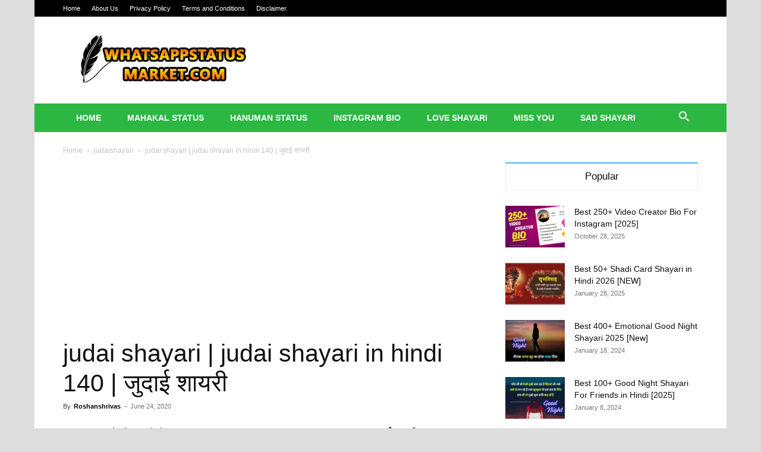

--- FILE ---
content_type: text/html; charset=UTF-8
request_url: https://whatsappstatusmarket.com/judai-shayari-judai-shayari-in-hindi-140-%E0%A4%9C%E0%A5%81%E0%A4%A6%E0%A4%BE%E0%A4%88-%E0%A4%B6%E0%A4%BE%E0%A4%AF%E0%A4%B0%E0%A5%80/
body_size: 59229
content:
<!doctype html >
<!--[if IE 8]>    <html class="ie8" lang="en"> <![endif]-->
<!--[if IE 9]>    <html class="ie9" lang="en"> <![endif]-->
<!--[if gt IE 8]><!--> <html lang="en-US"> <!--<![endif]-->
<head>
    <title>judai shayari | judai shayari in hindi 140 | जुदाई शायरी</title>
    <meta charset="UTF-8" />
    <meta name="viewport" content="width=device-width, initial-scale=1.0">
    <link rel="pingback" href="https://whatsappstatusmarket.com/xmlrpc.php" />
    <meta name='robots' content='index, follow, max-image-preview:large, max-snippet:-1, max-video-preview:-1' />
<link rel="icon" type="image/png" href="http://whatsappstatusmarket.com/wp-content/uploads/2022/01/favicon-16x16-1.png">
	<!-- This site is optimized with the Yoast SEO plugin v26.7 - https://yoast.com/wordpress/plugins/seo/ -->
	<meta name="description" content="Judai shayari in hindi, judai shayari, जुदाई शायरी, जुदाई शायरी इन हिंदी, judai shayari hindi, judai shayari in hindi 140," />
	<link rel="canonical" href="https://whatsappstatusmarket.com/judai-shayari-judai-shayari-in-hindi-140-जुदाई-शायरी/" />
	<meta property="og:locale" content="en_US" />
	<meta property="og:type" content="article" />
	<meta property="og:title" content="judai shayari | judai shayari in hindi 140 | जुदाई शायरी" />
	<meta property="og:description" content="Judai shayari in hindi, judai shayari, जुदाई शायरी, जुदाई शायरी इन हिंदी, judai shayari hindi, judai shayari in hindi 140," />
	<meta property="og:url" content="https://whatsappstatusmarket.com/judai-shayari-judai-shayari-in-hindi-140-जुदाई-शायरी/" />
	<meta property="og:site_name" content="WhatsappStatusMarket" />
	<meta property="article:publisher" content="https://facebook.com" />
	<meta property="article:published_time" content="2020-06-24T18:04:00+00:00" />
	<meta property="article:modified_time" content="2021-09-01T11:30:54+00:00" />
	<meta property="og:image" content="https://1.bp.blogspot.com/-uqHHRb-lPV0/XvNWbHBvuDI/AAAAAAAABrI/YQaUJD1-ZYAoKU0UDzI2LzZzc-0t2YUKgCLcBGAsYHQ/s320/judai%2Bshayari%2Bhindi%2B%25287%2529.webp" />
	<meta name="author" content="Roshanshrivas" />
	<meta name="twitter:card" content="summary_large_image" />
	<meta name="twitter:label1" content="Written by" />
	<meta name="twitter:data1" content="Roshanshrivas" />
	<meta name="twitter:label2" content="Est. reading time" />
	<meta name="twitter:data2" content="13 minutes" />
	<script type="application/ld+json" class="yoast-schema-graph">{"@context":"https://schema.org","@graph":[{"@type":["Article","BlogPosting"],"@id":"https://whatsappstatusmarket.com/judai-shayari-judai-shayari-in-hindi-140-%e0%a4%9c%e0%a5%81%e0%a4%a6%e0%a4%be%e0%a4%88-%e0%a4%b6%e0%a4%be%e0%a4%af%e0%a4%b0%e0%a5%80/#article","isPartOf":{"@id":"https://whatsappstatusmarket.com/judai-shayari-judai-shayari-in-hindi-140-%e0%a4%9c%e0%a5%81%e0%a4%a6%e0%a4%be%e0%a4%88-%e0%a4%b6%e0%a4%be%e0%a4%af%e0%a4%b0%e0%a5%80/"},"author":{"name":"Roshanshrivas","@id":"https://whatsappstatusmarket.com/#/schema/person/26eeb317dea753198575cdecd5a439b2"},"headline":"judai shayari | judai shayari in hindi 140 | जुदाई शायरी","datePublished":"2020-06-24T18:04:00+00:00","dateModified":"2021-09-01T11:30:54+00:00","mainEntityOfPage":{"@id":"https://whatsappstatusmarket.com/judai-shayari-judai-shayari-in-hindi-140-%e0%a4%9c%e0%a5%81%e0%a4%a6%e0%a4%be%e0%a4%88-%e0%a4%b6%e0%a4%be%e0%a4%af%e0%a4%b0%e0%a5%80/"},"wordCount":1288,"commentCount":0,"publisher":{"@id":"https://whatsappstatusmarket.com/#organization"},"image":{"@id":"https://whatsappstatusmarket.com/judai-shayari-judai-shayari-in-hindi-140-%e0%a4%9c%e0%a5%81%e0%a4%a6%e0%a4%be%e0%a4%88-%e0%a4%b6%e0%a4%be%e0%a4%af%e0%a4%b0%e0%a5%80/#primaryimage"},"thumbnailUrl":"https://1.bp.blogspot.com/-uqHHRb-lPV0/XvNWbHBvuDI/AAAAAAAABrI/YQaUJD1-ZYAoKU0UDzI2LzZzc-0t2YUKgCLcBGAsYHQ/s320/judai%2Bshayari%2Bhindi%2B%25287%2529.webp","articleSection":["judaishayari"],"inLanguage":"en-US","potentialAction":[{"@type":"CommentAction","name":"Comment","target":["https://whatsappstatusmarket.com/judai-shayari-judai-shayari-in-hindi-140-%e0%a4%9c%e0%a5%81%e0%a4%a6%e0%a4%be%e0%a4%88-%e0%a4%b6%e0%a4%be%e0%a4%af%e0%a4%b0%e0%a5%80/#respond"]}]},{"@type":"WebPage","@id":"https://whatsappstatusmarket.com/judai-shayari-judai-shayari-in-hindi-140-%e0%a4%9c%e0%a5%81%e0%a4%a6%e0%a4%be%e0%a4%88-%e0%a4%b6%e0%a4%be%e0%a4%af%e0%a4%b0%e0%a5%80/","url":"https://whatsappstatusmarket.com/judai-shayari-judai-shayari-in-hindi-140-%e0%a4%9c%e0%a5%81%e0%a4%a6%e0%a4%be%e0%a4%88-%e0%a4%b6%e0%a4%be%e0%a4%af%e0%a4%b0%e0%a5%80/","name":"judai shayari | judai shayari in hindi 140 | जुदाई शायरी","isPartOf":{"@id":"https://whatsappstatusmarket.com/#website"},"primaryImageOfPage":{"@id":"https://whatsappstatusmarket.com/judai-shayari-judai-shayari-in-hindi-140-%e0%a4%9c%e0%a5%81%e0%a4%a6%e0%a4%be%e0%a4%88-%e0%a4%b6%e0%a4%be%e0%a4%af%e0%a4%b0%e0%a5%80/#primaryimage"},"image":{"@id":"https://whatsappstatusmarket.com/judai-shayari-judai-shayari-in-hindi-140-%e0%a4%9c%e0%a5%81%e0%a4%a6%e0%a4%be%e0%a4%88-%e0%a4%b6%e0%a4%be%e0%a4%af%e0%a4%b0%e0%a5%80/#primaryimage"},"thumbnailUrl":"https://1.bp.blogspot.com/-uqHHRb-lPV0/XvNWbHBvuDI/AAAAAAAABrI/YQaUJD1-ZYAoKU0UDzI2LzZzc-0t2YUKgCLcBGAsYHQ/s320/judai%2Bshayari%2Bhindi%2B%25287%2529.webp","datePublished":"2020-06-24T18:04:00+00:00","dateModified":"2021-09-01T11:30:54+00:00","description":"Judai shayari in hindi, judai shayari, जुदाई शायरी, जुदाई शायरी इन हिंदी, judai shayari hindi, judai shayari in hindi 140,","breadcrumb":{"@id":"https://whatsappstatusmarket.com/judai-shayari-judai-shayari-in-hindi-140-%e0%a4%9c%e0%a5%81%e0%a4%a6%e0%a4%be%e0%a4%88-%e0%a4%b6%e0%a4%be%e0%a4%af%e0%a4%b0%e0%a5%80/#breadcrumb"},"inLanguage":"en-US","potentialAction":[{"@type":"ReadAction","target":["https://whatsappstatusmarket.com/judai-shayari-judai-shayari-in-hindi-140-%e0%a4%9c%e0%a5%81%e0%a4%a6%e0%a4%be%e0%a4%88-%e0%a4%b6%e0%a4%be%e0%a4%af%e0%a4%b0%e0%a5%80/"]}]},{"@type":"ImageObject","inLanguage":"en-US","@id":"https://whatsappstatusmarket.com/judai-shayari-judai-shayari-in-hindi-140-%e0%a4%9c%e0%a5%81%e0%a4%a6%e0%a4%be%e0%a4%88-%e0%a4%b6%e0%a4%be%e0%a4%af%e0%a4%b0%e0%a5%80/#primaryimage","url":"https://1.bp.blogspot.com/-uqHHRb-lPV0/XvNWbHBvuDI/AAAAAAAABrI/YQaUJD1-ZYAoKU0UDzI2LzZzc-0t2YUKgCLcBGAsYHQ/s320/judai%2Bshayari%2Bhindi%2B%25287%2529.webp","contentUrl":"https://1.bp.blogspot.com/-uqHHRb-lPV0/XvNWbHBvuDI/AAAAAAAABrI/YQaUJD1-ZYAoKU0UDzI2LzZzc-0t2YUKgCLcBGAsYHQ/s320/judai%2Bshayari%2Bhindi%2B%25287%2529.webp"},{"@type":"BreadcrumbList","@id":"https://whatsappstatusmarket.com/judai-shayari-judai-shayari-in-hindi-140-%e0%a4%9c%e0%a5%81%e0%a4%a6%e0%a4%be%e0%a4%88-%e0%a4%b6%e0%a4%be%e0%a4%af%e0%a4%b0%e0%a5%80/#breadcrumb","itemListElement":[{"@type":"ListItem","position":1,"name":"Home","item":"https://whatsappstatusmarket.com/"},{"@type":"ListItem","position":2,"name":"judai shayari | judai shayari in hindi 140 | जुदाई शायरी"}]},{"@type":"WebSite","@id":"https://whatsappstatusmarket.com/#website","url":"https://whatsappstatusmarket.com/","name":"WhatsappStatusMarket","description":"Latest Shayari","publisher":{"@id":"https://whatsappstatusmarket.com/#organization"},"alternateName":"WSM","potentialAction":[{"@type":"SearchAction","target":{"@type":"EntryPoint","urlTemplate":"https://whatsappstatusmarket.com/?s={search_term_string}"},"query-input":{"@type":"PropertyValueSpecification","valueRequired":true,"valueName":"search_term_string"}}],"inLanguage":"en-US"},{"@type":"Organization","@id":"https://whatsappstatusmarket.com/#organization","name":"whatsappstatusmarket","url":"https://whatsappstatusmarket.com/","logo":{"@type":"ImageObject","inLanguage":"en-US","@id":"https://whatsappstatusmarket.com/#/schema/logo/image/","url":"https://whatsappstatusmarket.com/wp-content/uploads/2024/09/WhatsappStatusMarket.webp","contentUrl":"https://whatsappstatusmarket.com/wp-content/uploads/2024/09/WhatsappStatusMarket.webp","width":512,"height":512,"caption":"whatsappstatusmarket"},"image":{"@id":"https://whatsappstatusmarket.com/#/schema/logo/image/"},"sameAs":["https://facebook.com"]},{"@type":"Person","@id":"https://whatsappstatusmarket.com/#/schema/person/26eeb317dea753198575cdecd5a439b2","name":"Roshanshrivas","image":{"@type":"ImageObject","inLanguage":"en-US","@id":"https://whatsappstatusmarket.com/#/schema/person/image/","url":"https://secure.gravatar.com/avatar/ee62ac09b7eae349c3c102d3df3d0b19c25f347896f4e081255beb51ff1e53eb?s=96&d=mm&r=g","contentUrl":"https://secure.gravatar.com/avatar/ee62ac09b7eae349c3c102d3df3d0b19c25f347896f4e081255beb51ff1e53eb?s=96&d=mm&r=g","caption":"Roshanshrivas"},"sameAs":["http://whatsappstatusmarket.com"]}]}</script>
	<!-- / Yoast SEO plugin. -->


<link rel="alternate" type="application/rss+xml" title="WhatsappStatusMarket &raquo; Feed" href="https://whatsappstatusmarket.com/feed/" />
<link rel="alternate" type="application/rss+xml" title="WhatsappStatusMarket &raquo; Comments Feed" href="https://whatsappstatusmarket.com/comments/feed/" />
<link rel="alternate" type="application/rss+xml" title="WhatsappStatusMarket &raquo; judai shayari | judai shayari in hindi 140 | जुदाई शायरी Comments Feed" href="https://whatsappstatusmarket.com/judai-shayari-judai-shayari-in-hindi-140-%e0%a4%9c%e0%a5%81%e0%a4%a6%e0%a4%be%e0%a4%88-%e0%a4%b6%e0%a4%be%e0%a4%af%e0%a4%b0%e0%a5%80/feed/" />
<link rel="alternate" title="oEmbed (JSON)" type="application/json+oembed" href="https://whatsappstatusmarket.com/wp-json/oembed/1.0/embed?url=https%3A%2F%2Fwhatsappstatusmarket.com%2Fjudai-shayari-judai-shayari-in-hindi-140-%25e0%25a4%259c%25e0%25a5%2581%25e0%25a4%25a6%25e0%25a4%25be%25e0%25a4%2588-%25e0%25a4%25b6%25e0%25a4%25be%25e0%25a4%25af%25e0%25a4%25b0%25e0%25a5%2580%2F" />
<link rel="alternate" title="oEmbed (XML)" type="text/xml+oembed" href="https://whatsappstatusmarket.com/wp-json/oembed/1.0/embed?url=https%3A%2F%2Fwhatsappstatusmarket.com%2Fjudai-shayari-judai-shayari-in-hindi-140-%25e0%25a4%259c%25e0%25a5%2581%25e0%25a4%25a6%25e0%25a4%25be%25e0%25a4%2588-%25e0%25a4%25b6%25e0%25a4%25be%25e0%25a4%25af%25e0%25a4%25b0%25e0%25a5%2580%2F&#038;format=xml" />
<style id='wp-img-auto-sizes-contain-inline-css' type='text/css'>
img:is([sizes=auto i],[sizes^="auto," i]){contain-intrinsic-size:3000px 1500px}
/*# sourceURL=wp-img-auto-sizes-contain-inline-css */
</style>

<style id='wp-emoji-styles-inline-css' type='text/css'>

	img.wp-smiley, img.emoji {
		display: inline !important;
		border: none !important;
		box-shadow: none !important;
		height: 1em !important;
		width: 1em !important;
		margin: 0 0.07em !important;
		vertical-align: -0.1em !important;
		background: none !important;
		padding: 0 !important;
	}
/*# sourceURL=wp-emoji-styles-inline-css */
</style>
<link rel='stylesheet' id='wp-block-library-css' href='https://whatsappstatusmarket.com/wp-includes/css/dist/block-library/style.min.css?ver=6.9' type='text/css' media='all' />
<style id='global-styles-inline-css' type='text/css'>
:root{--wp--preset--aspect-ratio--square: 1;--wp--preset--aspect-ratio--4-3: 4/3;--wp--preset--aspect-ratio--3-4: 3/4;--wp--preset--aspect-ratio--3-2: 3/2;--wp--preset--aspect-ratio--2-3: 2/3;--wp--preset--aspect-ratio--16-9: 16/9;--wp--preset--aspect-ratio--9-16: 9/16;--wp--preset--color--black: #000000;--wp--preset--color--cyan-bluish-gray: #abb8c3;--wp--preset--color--white: #ffffff;--wp--preset--color--pale-pink: #f78da7;--wp--preset--color--vivid-red: #cf2e2e;--wp--preset--color--luminous-vivid-orange: #ff6900;--wp--preset--color--luminous-vivid-amber: #fcb900;--wp--preset--color--light-green-cyan: #7bdcb5;--wp--preset--color--vivid-green-cyan: #00d084;--wp--preset--color--pale-cyan-blue: #8ed1fc;--wp--preset--color--vivid-cyan-blue: #0693e3;--wp--preset--color--vivid-purple: #9b51e0;--wp--preset--gradient--vivid-cyan-blue-to-vivid-purple: linear-gradient(135deg,rgb(6,147,227) 0%,rgb(155,81,224) 100%);--wp--preset--gradient--light-green-cyan-to-vivid-green-cyan: linear-gradient(135deg,rgb(122,220,180) 0%,rgb(0,208,130) 100%);--wp--preset--gradient--luminous-vivid-amber-to-luminous-vivid-orange: linear-gradient(135deg,rgb(252,185,0) 0%,rgb(255,105,0) 100%);--wp--preset--gradient--luminous-vivid-orange-to-vivid-red: linear-gradient(135deg,rgb(255,105,0) 0%,rgb(207,46,46) 100%);--wp--preset--gradient--very-light-gray-to-cyan-bluish-gray: linear-gradient(135deg,rgb(238,238,238) 0%,rgb(169,184,195) 100%);--wp--preset--gradient--cool-to-warm-spectrum: linear-gradient(135deg,rgb(74,234,220) 0%,rgb(151,120,209) 20%,rgb(207,42,186) 40%,rgb(238,44,130) 60%,rgb(251,105,98) 80%,rgb(254,248,76) 100%);--wp--preset--gradient--blush-light-purple: linear-gradient(135deg,rgb(255,206,236) 0%,rgb(152,150,240) 100%);--wp--preset--gradient--blush-bordeaux: linear-gradient(135deg,rgb(254,205,165) 0%,rgb(254,45,45) 50%,rgb(107,0,62) 100%);--wp--preset--gradient--luminous-dusk: linear-gradient(135deg,rgb(255,203,112) 0%,rgb(199,81,192) 50%,rgb(65,88,208) 100%);--wp--preset--gradient--pale-ocean: linear-gradient(135deg,rgb(255,245,203) 0%,rgb(182,227,212) 50%,rgb(51,167,181) 100%);--wp--preset--gradient--electric-grass: linear-gradient(135deg,rgb(202,248,128) 0%,rgb(113,206,126) 100%);--wp--preset--gradient--midnight: linear-gradient(135deg,rgb(2,3,129) 0%,rgb(40,116,252) 100%);--wp--preset--font-size--small: 11px;--wp--preset--font-size--medium: 20px;--wp--preset--font-size--large: 32px;--wp--preset--font-size--x-large: 42px;--wp--preset--font-size--regular: 15px;--wp--preset--font-size--larger: 50px;--wp--preset--spacing--20: 0.44rem;--wp--preset--spacing--30: 0.67rem;--wp--preset--spacing--40: 1rem;--wp--preset--spacing--50: 1.5rem;--wp--preset--spacing--60: 2.25rem;--wp--preset--spacing--70: 3.38rem;--wp--preset--spacing--80: 5.06rem;--wp--preset--shadow--natural: 6px 6px 9px rgba(0, 0, 0, 0.2);--wp--preset--shadow--deep: 12px 12px 50px rgba(0, 0, 0, 0.4);--wp--preset--shadow--sharp: 6px 6px 0px rgba(0, 0, 0, 0.2);--wp--preset--shadow--outlined: 6px 6px 0px -3px rgb(255, 255, 255), 6px 6px rgb(0, 0, 0);--wp--preset--shadow--crisp: 6px 6px 0px rgb(0, 0, 0);}:where(.is-layout-flex){gap: 0.5em;}:where(.is-layout-grid){gap: 0.5em;}body .is-layout-flex{display: flex;}.is-layout-flex{flex-wrap: wrap;align-items: center;}.is-layout-flex > :is(*, div){margin: 0;}body .is-layout-grid{display: grid;}.is-layout-grid > :is(*, div){margin: 0;}:where(.wp-block-columns.is-layout-flex){gap: 2em;}:where(.wp-block-columns.is-layout-grid){gap: 2em;}:where(.wp-block-post-template.is-layout-flex){gap: 1.25em;}:where(.wp-block-post-template.is-layout-grid){gap: 1.25em;}.has-black-color{color: var(--wp--preset--color--black) !important;}.has-cyan-bluish-gray-color{color: var(--wp--preset--color--cyan-bluish-gray) !important;}.has-white-color{color: var(--wp--preset--color--white) !important;}.has-pale-pink-color{color: var(--wp--preset--color--pale-pink) !important;}.has-vivid-red-color{color: var(--wp--preset--color--vivid-red) !important;}.has-luminous-vivid-orange-color{color: var(--wp--preset--color--luminous-vivid-orange) !important;}.has-luminous-vivid-amber-color{color: var(--wp--preset--color--luminous-vivid-amber) !important;}.has-light-green-cyan-color{color: var(--wp--preset--color--light-green-cyan) !important;}.has-vivid-green-cyan-color{color: var(--wp--preset--color--vivid-green-cyan) !important;}.has-pale-cyan-blue-color{color: var(--wp--preset--color--pale-cyan-blue) !important;}.has-vivid-cyan-blue-color{color: var(--wp--preset--color--vivid-cyan-blue) !important;}.has-vivid-purple-color{color: var(--wp--preset--color--vivid-purple) !important;}.has-black-background-color{background-color: var(--wp--preset--color--black) !important;}.has-cyan-bluish-gray-background-color{background-color: var(--wp--preset--color--cyan-bluish-gray) !important;}.has-white-background-color{background-color: var(--wp--preset--color--white) !important;}.has-pale-pink-background-color{background-color: var(--wp--preset--color--pale-pink) !important;}.has-vivid-red-background-color{background-color: var(--wp--preset--color--vivid-red) !important;}.has-luminous-vivid-orange-background-color{background-color: var(--wp--preset--color--luminous-vivid-orange) !important;}.has-luminous-vivid-amber-background-color{background-color: var(--wp--preset--color--luminous-vivid-amber) !important;}.has-light-green-cyan-background-color{background-color: var(--wp--preset--color--light-green-cyan) !important;}.has-vivid-green-cyan-background-color{background-color: var(--wp--preset--color--vivid-green-cyan) !important;}.has-pale-cyan-blue-background-color{background-color: var(--wp--preset--color--pale-cyan-blue) !important;}.has-vivid-cyan-blue-background-color{background-color: var(--wp--preset--color--vivid-cyan-blue) !important;}.has-vivid-purple-background-color{background-color: var(--wp--preset--color--vivid-purple) !important;}.has-black-border-color{border-color: var(--wp--preset--color--black) !important;}.has-cyan-bluish-gray-border-color{border-color: var(--wp--preset--color--cyan-bluish-gray) !important;}.has-white-border-color{border-color: var(--wp--preset--color--white) !important;}.has-pale-pink-border-color{border-color: var(--wp--preset--color--pale-pink) !important;}.has-vivid-red-border-color{border-color: var(--wp--preset--color--vivid-red) !important;}.has-luminous-vivid-orange-border-color{border-color: var(--wp--preset--color--luminous-vivid-orange) !important;}.has-luminous-vivid-amber-border-color{border-color: var(--wp--preset--color--luminous-vivid-amber) !important;}.has-light-green-cyan-border-color{border-color: var(--wp--preset--color--light-green-cyan) !important;}.has-vivid-green-cyan-border-color{border-color: var(--wp--preset--color--vivid-green-cyan) !important;}.has-pale-cyan-blue-border-color{border-color: var(--wp--preset--color--pale-cyan-blue) !important;}.has-vivid-cyan-blue-border-color{border-color: var(--wp--preset--color--vivid-cyan-blue) !important;}.has-vivid-purple-border-color{border-color: var(--wp--preset--color--vivid-purple) !important;}.has-vivid-cyan-blue-to-vivid-purple-gradient-background{background: var(--wp--preset--gradient--vivid-cyan-blue-to-vivid-purple) !important;}.has-light-green-cyan-to-vivid-green-cyan-gradient-background{background: var(--wp--preset--gradient--light-green-cyan-to-vivid-green-cyan) !important;}.has-luminous-vivid-amber-to-luminous-vivid-orange-gradient-background{background: var(--wp--preset--gradient--luminous-vivid-amber-to-luminous-vivid-orange) !important;}.has-luminous-vivid-orange-to-vivid-red-gradient-background{background: var(--wp--preset--gradient--luminous-vivid-orange-to-vivid-red) !important;}.has-very-light-gray-to-cyan-bluish-gray-gradient-background{background: var(--wp--preset--gradient--very-light-gray-to-cyan-bluish-gray) !important;}.has-cool-to-warm-spectrum-gradient-background{background: var(--wp--preset--gradient--cool-to-warm-spectrum) !important;}.has-blush-light-purple-gradient-background{background: var(--wp--preset--gradient--blush-light-purple) !important;}.has-blush-bordeaux-gradient-background{background: var(--wp--preset--gradient--blush-bordeaux) !important;}.has-luminous-dusk-gradient-background{background: var(--wp--preset--gradient--luminous-dusk) !important;}.has-pale-ocean-gradient-background{background: var(--wp--preset--gradient--pale-ocean) !important;}.has-electric-grass-gradient-background{background: var(--wp--preset--gradient--electric-grass) !important;}.has-midnight-gradient-background{background: var(--wp--preset--gradient--midnight) !important;}.has-small-font-size{font-size: var(--wp--preset--font-size--small) !important;}.has-medium-font-size{font-size: var(--wp--preset--font-size--medium) !important;}.has-large-font-size{font-size: var(--wp--preset--font-size--large) !important;}.has-x-large-font-size{font-size: var(--wp--preset--font-size--x-large) !important;}
/*# sourceURL=global-styles-inline-css */
</style>

<style id='classic-theme-styles-inline-css' type='text/css'>
/*! This file is auto-generated */
.wp-block-button__link{color:#fff;background-color:#32373c;border-radius:9999px;box-shadow:none;text-decoration:none;padding:calc(.667em + 2px) calc(1.333em + 2px);font-size:1.125em}.wp-block-file__button{background:#32373c;color:#fff;text-decoration:none}
/*# sourceURL=/wp-includes/css/classic-themes.min.css */
</style>
<link rel='stylesheet' id='contact-form-7-css' href='https://whatsappstatusmarket.com/wp-content/plugins/contact-form-7/includes/css/styles.css?ver=6.1.4' type='text/css' media='all' />
<link rel='stylesheet' id='td-plugin-multi-purpose-css' href='https://whatsappstatusmarket.com/wp-content/plugins/td-composer/td-multi-purpose/style.css?ver=7cd248d7ca13c255207c3f8b916c3f00' type='text/css' media='all' />
<link rel='stylesheet' id='td-theme-css' href='https://whatsappstatusmarket.com/wp-content/themes/Newspaper/style.css?ver=12.7.3' type='text/css' media='all' />
<style id='td-theme-inline-css' type='text/css'>@media (max-width:767px){.td-header-desktop-wrap{display:none}}@media (min-width:767px){.td-header-mobile-wrap{display:none}}</style>
<link rel='stylesheet' id='td-legacy-framework-front-style-css' href='https://whatsappstatusmarket.com/wp-content/plugins/td-composer/legacy/Newspaper/assets/css/td_legacy_main.css?ver=7cd248d7ca13c255207c3f8b916c3f00' type='text/css' media='all' />
<link rel='stylesheet' id='td-standard-pack-framework-front-style-css' href='https://whatsappstatusmarket.com/wp-content/plugins/td-standard-pack/Newspaper/assets/css/td_standard_pack_main.css?ver=c12e6da63ed2f212e87e44e5e9b9a302' type='text/css' media='all' />
<link rel='stylesheet' id='tdb_style_cloud_templates_front-css' href='https://whatsappstatusmarket.com/wp-content/plugins/td-cloud-library/assets/css/tdb_main.css?ver=6127d3b6131f900b2e62bb855b13dc3b' type='text/css' media='all' />
<script type="text/javascript" src="https://whatsappstatusmarket.com/wp-includes/js/jquery/jquery.min.js?ver=3.7.1" id="jquery-core-js"></script>
<script type="text/javascript" src="https://whatsappstatusmarket.com/wp-includes/js/jquery/jquery-migrate.min.js?ver=3.4.1" id="jquery-migrate-js"></script>
<link rel="https://api.w.org/" href="https://whatsappstatusmarket.com/wp-json/" /><link rel="alternate" title="JSON" type="application/json" href="https://whatsappstatusmarket.com/wp-json/wp/v2/posts/343" /><link rel="EditURI" type="application/rsd+xml" title="RSD" href="https://whatsappstatusmarket.com/xmlrpc.php?rsd" />
<meta name="generator" content="WordPress 6.9" />
<link rel='shortlink' href='https://whatsappstatusmarket.com/?p=343' />
    <script>
        window.tdb_global_vars = {"wpRestUrl":"https:\/\/whatsappstatusmarket.com\/wp-json\/","permalinkStructure":"\/%postname%\/"};
        window.tdb_p_autoload_vars = {"isAjax":false,"isAdminBarShowing":false,"autoloadStatus":"on","origPostEditUrl":null};
    </script>
    
    <style id="tdb-global-colors">:root{--accent-color:#fff}</style>

    
	
<!-- JS generated by theme -->

<script type="text/javascript" id="td-generated-header-js">
    
    

	    var tdBlocksArray = []; //here we store all the items for the current page

	    // td_block class - each ajax block uses a object of this class for requests
	    function tdBlock() {
		    this.id = '';
		    this.block_type = 1; //block type id (1-234 etc)
		    this.atts = '';
		    this.td_column_number = '';
		    this.td_current_page = 1; //
		    this.post_count = 0; //from wp
		    this.found_posts = 0; //from wp
		    this.max_num_pages = 0; //from wp
		    this.td_filter_value = ''; //current live filter value
		    this.is_ajax_running = false;
		    this.td_user_action = ''; // load more or infinite loader (used by the animation)
		    this.header_color = '';
		    this.ajax_pagination_infinite_stop = ''; //show load more at page x
	    }

        // td_js_generator - mini detector
        ( function () {
            var htmlTag = document.getElementsByTagName("html")[0];

	        if ( navigator.userAgent.indexOf("MSIE 10.0") > -1 ) {
                htmlTag.className += ' ie10';
            }

            if ( !!navigator.userAgent.match(/Trident.*rv\:11\./) ) {
                htmlTag.className += ' ie11';
            }

	        if ( navigator.userAgent.indexOf("Edge") > -1 ) {
                htmlTag.className += ' ieEdge';
            }

            if ( /(iPad|iPhone|iPod)/g.test(navigator.userAgent) ) {
                htmlTag.className += ' td-md-is-ios';
            }

            var user_agent = navigator.userAgent.toLowerCase();
            if ( user_agent.indexOf("android") > -1 ) {
                htmlTag.className += ' td-md-is-android';
            }

            if ( -1 !== navigator.userAgent.indexOf('Mac OS X')  ) {
                htmlTag.className += ' td-md-is-os-x';
            }

            if ( /chrom(e|ium)/.test(navigator.userAgent.toLowerCase()) ) {
               htmlTag.className += ' td-md-is-chrome';
            }

            if ( -1 !== navigator.userAgent.indexOf('Firefox') ) {
                htmlTag.className += ' td-md-is-firefox';
            }

            if ( -1 !== navigator.userAgent.indexOf('Safari') && -1 === navigator.userAgent.indexOf('Chrome') ) {
                htmlTag.className += ' td-md-is-safari';
            }

            if( -1 !== navigator.userAgent.indexOf('IEMobile') ){
                htmlTag.className += ' td-md-is-iemobile';
            }

        })();

        var tdLocalCache = {};

        ( function () {
            "use strict";

            tdLocalCache = {
                data: {},
                remove: function (resource_id) {
                    delete tdLocalCache.data[resource_id];
                },
                exist: function (resource_id) {
                    return tdLocalCache.data.hasOwnProperty(resource_id) && tdLocalCache.data[resource_id] !== null;
                },
                get: function (resource_id) {
                    return tdLocalCache.data[resource_id];
                },
                set: function (resource_id, cachedData) {
                    tdLocalCache.remove(resource_id);
                    tdLocalCache.data[resource_id] = cachedData;
                }
            };
        })();

    
    
var td_viewport_interval_list=[{"limitBottom":767,"sidebarWidth":228},{"limitBottom":1018,"sidebarWidth":300},{"limitBottom":1140,"sidebarWidth":324}];
var td_animation_stack_effect="type0";
var tds_animation_stack=true;
var td_animation_stack_specific_selectors=".entry-thumb, img, .td-lazy-img";
var td_animation_stack_general_selectors=".td-animation-stack img, .td-animation-stack .entry-thumb, .post img, .td-animation-stack .td-lazy-img";
var tdc_is_installed="yes";
var tdc_domain_active=false;
var td_ajax_url="https:\/\/whatsappstatusmarket.com\/wp-admin\/admin-ajax.php?td_theme_name=Newspaper&v=12.7.3";
var td_get_template_directory_uri="https:\/\/whatsappstatusmarket.com\/wp-content\/plugins\/td-composer\/legacy\/common";
var tds_snap_menu="";
var tds_logo_on_sticky="";
var tds_header_style="3";
var td_please_wait="Please wait...";
var td_email_user_pass_incorrect="User or password incorrect!";
var td_email_user_incorrect="Email or username incorrect!";
var td_email_incorrect="Email incorrect!";
var td_user_incorrect="Username incorrect!";
var td_email_user_empty="Email or username empty!";
var td_pass_empty="Pass empty!";
var td_pass_pattern_incorrect="Invalid Pass Pattern!";
var td_retype_pass_incorrect="Retyped Pass incorrect!";
var tds_more_articles_on_post_enable="";
var tds_more_articles_on_post_time_to_wait="";
var tds_more_articles_on_post_pages_distance_from_top=0;
var tds_captcha="";
var tds_theme_color_site_wide="#4db2ec";
var tds_smart_sidebar="";
var tdThemeName="Newspaper";
var tdThemeNameWl="Newspaper";
var td_magnific_popup_translation_tPrev="Previous (Left arrow key)";
var td_magnific_popup_translation_tNext="Next (Right arrow key)";
var td_magnific_popup_translation_tCounter="%curr% of %total%";
var td_magnific_popup_translation_ajax_tError="The content from %url% could not be loaded.";
var td_magnific_popup_translation_image_tError="The image #%curr% could not be loaded.";
var tdBlockNonce="3a718f7808";
var tdMobileMenu="enabled";
var tdMobileSearch="enabled";
var tdDateNamesI18n={"month_names":["January","February","March","April","May","June","July","August","September","October","November","December"],"month_names_short":["Jan","Feb","Mar","Apr","May","Jun","Jul","Aug","Sep","Oct","Nov","Dec"],"day_names":["Sunday","Monday","Tuesday","Wednesday","Thursday","Friday","Saturday"],"day_names_short":["Sun","Mon","Tue","Wed","Thu","Fri","Sat"]};
var tdb_modal_confirm="Save";
var tdb_modal_cancel="Cancel";
var tdb_modal_confirm_alt="Yes";
var tdb_modal_cancel_alt="No";
var td_deploy_mode="deploy";
var td_ad_background_click_link="";
var td_ad_background_click_target="";
</script>


<!-- Header style compiled by theme -->

<style>.td-menu-background:before,.td-search-background:before{background:rgba(0,0,0,0.5);background:-moz-linear-gradient(top,rgba(0,0,0,0.5) 0%,rgba(0,0,0,0.6) 100%);background:-webkit-gradient(left top,left bottom,color-stop(0%,rgba(0,0,0,0.5)),color-stop(100%,rgba(0,0,0,0.6)));background:-webkit-linear-gradient(top,rgba(0,0,0,0.5) 0%,rgba(0,0,0,0.6) 100%);background:-o-linear-gradient(top,rgba(0,0,0,0.5) 0%,rgba(0,0,0,0.6) 100%);background:-ms-linear-gradient(top,rgba(0,0,0,0.5) 0%,rgba(0,0,0,0.6) 100%);background:linear-gradient(to bottom,rgba(0,0,0,0.5) 0%,rgba(0,0,0,0.6) 100%);filter:progid:DXImageTransform.Microsoft.gradient(startColorstr='rgba(0,0,0,0.5)',endColorstr='rgba(0,0,0,0.6)',GradientType=0)}.td-header-wrap .td-header-top-menu-full,.td-header-wrap .top-header-menu .sub-menu,.tdm-header-style-1.td-header-wrap .td-header-top-menu-full,.tdm-header-style-1.td-header-wrap .top-header-menu .sub-menu,.tdm-header-style-2.td-header-wrap .td-header-top-menu-full,.tdm-header-style-2.td-header-wrap .top-header-menu .sub-menu,.tdm-header-style-3.td-header-wrap .td-header-top-menu-full,.tdm-header-style-3.td-header-wrap .top-header-menu .sub-menu{background-color:#000000}.td-header-style-8 .td-header-top-menu-full{background-color:transparent}.td-header-style-8 .td-header-top-menu-full .td-header-top-menu{background-color:#000000;padding-left:15px;padding-right:15px}.td-header-wrap .td-header-top-menu-full .td-header-top-menu,.td-header-wrap .td-header-top-menu-full{border-bottom:none}.td-header-top-menu,.td-header-top-menu a,.td-header-wrap .td-header-top-menu-full .td-header-top-menu,.td-header-wrap .td-header-top-menu-full a,.td-header-style-8 .td-header-top-menu,.td-header-style-8 .td-header-top-menu a,.td-header-top-menu .td-drop-down-search .entry-title a{color:#ffffff}.top-header-menu .current-menu-item>a,.top-header-menu .current-menu-ancestor>a,.top-header-menu .current-category-ancestor>a,.top-header-menu li a:hover,.td-header-sp-top-widget .td-icon-search:hover{color:#dd9933}.td-header-wrap .td-header-menu-wrap-full,.td-header-menu-wrap.td-affix,.td-header-style-3 .td-header-main-menu,.td-header-style-3 .td-affix .td-header-main-menu,.td-header-style-4 .td-header-main-menu,.td-header-style-4 .td-affix .td-header-main-menu,.td-header-style-8 .td-header-menu-wrap.td-affix,.td-header-style-8 .td-header-top-menu-full{background-color:#2cb742}.td-boxed-layout .td-header-style-3 .td-header-menu-wrap,.td-boxed-layout .td-header-style-4 .td-header-menu-wrap,.td-header-style-3 .td_stretch_content .td-header-menu-wrap,.td-header-style-4 .td_stretch_content .td-header-menu-wrap{background-color:#2cb742!important}@media (min-width:1019px){.td-header-style-1 .td-header-sp-recs,.td-header-style-1 .td-header-sp-logo{margin-bottom:28px}}@media (min-width:768px) and (max-width:1018px){.td-header-style-1 .td-header-sp-recs,.td-header-style-1 .td-header-sp-logo{margin-bottom:14px}}.td-header-style-7 .td-header-top-menu{border-bottom:none}.sf-menu>.current-menu-item>a:after,.sf-menu>.current-menu-ancestor>a:after,.sf-menu>.current-category-ancestor>a:after,.sf-menu>li:hover>a:after,.sf-menu>.sfHover>a:after,.td_block_mega_menu .td-next-prev-wrap a:hover,.td-mega-span .td-post-category:hover,.td-header-wrap .black-menu .sf-menu>li>a:hover,.td-header-wrap .black-menu .sf-menu>.current-menu-ancestor>a,.td-header-wrap .black-menu .sf-menu>.sfHover>a,.td-header-wrap .black-menu .sf-menu>.current-menu-item>a,.td-header-wrap .black-menu .sf-menu>.current-menu-ancestor>a,.td-header-wrap .black-menu .sf-menu>.current-category-ancestor>a,.tdm-menu-active-style5 .tdm-header .td-header-menu-wrap .sf-menu>.current-menu-item>a,.tdm-menu-active-style5 .tdm-header .td-header-menu-wrap .sf-menu>.current-menu-ancestor>a,.tdm-menu-active-style5 .tdm-header .td-header-menu-wrap .sf-menu>.current-category-ancestor>a,.tdm-menu-active-style5 .tdm-header .td-header-menu-wrap .sf-menu>li>a:hover,.tdm-menu-active-style5 .tdm-header .td-header-menu-wrap .sf-menu>.sfHover>a{background-color:#ff54ec}.td_block_mega_menu .td-next-prev-wrap a:hover,.tdm-menu-active-style4 .tdm-header .sf-menu>.current-menu-item>a,.tdm-menu-active-style4 .tdm-header .sf-menu>.current-menu-ancestor>a,.tdm-menu-active-style4 .tdm-header .sf-menu>.current-category-ancestor>a,.tdm-menu-active-style4 .tdm-header .sf-menu>li>a:hover,.tdm-menu-active-style4 .tdm-header .sf-menu>.sfHover>a{border-color:#ff54ec}.header-search-wrap .td-drop-down-search:before{border-color:transparent transparent #ff54ec transparent}.td_mega_menu_sub_cats .cur-sub-cat,.td_mod_mega_menu:hover .entry-title a,.td-theme-wrap .sf-menu ul .td-menu-item>a:hover,.td-theme-wrap .sf-menu ul .sfHover>a,.td-theme-wrap .sf-menu ul .current-menu-ancestor>a,.td-theme-wrap .sf-menu ul .current-category-ancestor>a,.td-theme-wrap .sf-menu ul .current-menu-item>a,.tdm-menu-active-style3 .tdm-header.td-header-wrap .sf-menu>.current-menu-item>a,.tdm-menu-active-style3 .tdm-header.td-header-wrap .sf-menu>.current-menu-ancestor>a,.tdm-menu-active-style3 .tdm-header.td-header-wrap .sf-menu>.current-category-ancestor>a,.tdm-menu-active-style3 .tdm-header.td-header-wrap .sf-menu>li>a:hover,.tdm-menu-active-style3 .tdm-header.td-header-wrap .sf-menu>.sfHover>a{color:#ff54ec}.td-header-wrap .td-header-menu-wrap .sf-menu>li>a,.td-header-wrap .td-header-menu-social .td-social-icon-wrap a,.td-header-style-4 .td-header-menu-social .td-social-icon-wrap i,.td-header-style-5 .td-header-menu-social .td-social-icon-wrap i,.td-header-style-6 .td-header-menu-social .td-social-icon-wrap i,.td-header-style-12 .td-header-menu-social .td-social-icon-wrap i,.td-header-wrap .header-search-wrap #td-header-search-button .td-icon-search{color:#ffffff}.td-header-wrap .td-header-menu-social+.td-search-wrapper #td-header-search-button:before{background-color:#ffffff}body{background-color:#dddddd}.td-menu-background:before,.td-search-background:before{background:rgba(0,0,0,0.5);background:-moz-linear-gradient(top,rgba(0,0,0,0.5) 0%,rgba(0,0,0,0.6) 100%);background:-webkit-gradient(left top,left bottom,color-stop(0%,rgba(0,0,0,0.5)),color-stop(100%,rgba(0,0,0,0.6)));background:-webkit-linear-gradient(top,rgba(0,0,0,0.5) 0%,rgba(0,0,0,0.6) 100%);background:-o-linear-gradient(top,rgba(0,0,0,0.5) 0%,rgba(0,0,0,0.6) 100%);background:-ms-linear-gradient(top,rgba(0,0,0,0.5) 0%,rgba(0,0,0,0.6) 100%);background:linear-gradient(to bottom,rgba(0,0,0,0.5) 0%,rgba(0,0,0,0.6) 100%);filter:progid:DXImageTransform.Microsoft.gradient(startColorstr='rgba(0,0,0,0.5)',endColorstr='rgba(0,0,0,0.6)',GradientType=0)}.td-header-wrap .td-header-top-menu-full,.td-header-wrap .top-header-menu .sub-menu,.tdm-header-style-1.td-header-wrap .td-header-top-menu-full,.tdm-header-style-1.td-header-wrap .top-header-menu .sub-menu,.tdm-header-style-2.td-header-wrap .td-header-top-menu-full,.tdm-header-style-2.td-header-wrap .top-header-menu .sub-menu,.tdm-header-style-3.td-header-wrap .td-header-top-menu-full,.tdm-header-style-3.td-header-wrap .top-header-menu .sub-menu{background-color:#000000}.td-header-style-8 .td-header-top-menu-full{background-color:transparent}.td-header-style-8 .td-header-top-menu-full .td-header-top-menu{background-color:#000000;padding-left:15px;padding-right:15px}.td-header-wrap .td-header-top-menu-full .td-header-top-menu,.td-header-wrap .td-header-top-menu-full{border-bottom:none}.td-header-top-menu,.td-header-top-menu a,.td-header-wrap .td-header-top-menu-full .td-header-top-menu,.td-header-wrap .td-header-top-menu-full a,.td-header-style-8 .td-header-top-menu,.td-header-style-8 .td-header-top-menu a,.td-header-top-menu .td-drop-down-search .entry-title a{color:#ffffff}.top-header-menu .current-menu-item>a,.top-header-menu .current-menu-ancestor>a,.top-header-menu .current-category-ancestor>a,.top-header-menu li a:hover,.td-header-sp-top-widget .td-icon-search:hover{color:#dd9933}.td-header-wrap .td-header-menu-wrap-full,.td-header-menu-wrap.td-affix,.td-header-style-3 .td-header-main-menu,.td-header-style-3 .td-affix .td-header-main-menu,.td-header-style-4 .td-header-main-menu,.td-header-style-4 .td-affix .td-header-main-menu,.td-header-style-8 .td-header-menu-wrap.td-affix,.td-header-style-8 .td-header-top-menu-full{background-color:#2cb742}.td-boxed-layout .td-header-style-3 .td-header-menu-wrap,.td-boxed-layout .td-header-style-4 .td-header-menu-wrap,.td-header-style-3 .td_stretch_content .td-header-menu-wrap,.td-header-style-4 .td_stretch_content .td-header-menu-wrap{background-color:#2cb742!important}@media (min-width:1019px){.td-header-style-1 .td-header-sp-recs,.td-header-style-1 .td-header-sp-logo{margin-bottom:28px}}@media (min-width:768px) and (max-width:1018px){.td-header-style-1 .td-header-sp-recs,.td-header-style-1 .td-header-sp-logo{margin-bottom:14px}}.td-header-style-7 .td-header-top-menu{border-bottom:none}.sf-menu>.current-menu-item>a:after,.sf-menu>.current-menu-ancestor>a:after,.sf-menu>.current-category-ancestor>a:after,.sf-menu>li:hover>a:after,.sf-menu>.sfHover>a:after,.td_block_mega_menu .td-next-prev-wrap a:hover,.td-mega-span .td-post-category:hover,.td-header-wrap .black-menu .sf-menu>li>a:hover,.td-header-wrap .black-menu .sf-menu>.current-menu-ancestor>a,.td-header-wrap .black-menu .sf-menu>.sfHover>a,.td-header-wrap .black-menu .sf-menu>.current-menu-item>a,.td-header-wrap .black-menu .sf-menu>.current-menu-ancestor>a,.td-header-wrap .black-menu .sf-menu>.current-category-ancestor>a,.tdm-menu-active-style5 .tdm-header .td-header-menu-wrap .sf-menu>.current-menu-item>a,.tdm-menu-active-style5 .tdm-header .td-header-menu-wrap .sf-menu>.current-menu-ancestor>a,.tdm-menu-active-style5 .tdm-header .td-header-menu-wrap .sf-menu>.current-category-ancestor>a,.tdm-menu-active-style5 .tdm-header .td-header-menu-wrap .sf-menu>li>a:hover,.tdm-menu-active-style5 .tdm-header .td-header-menu-wrap .sf-menu>.sfHover>a{background-color:#ff54ec}.td_block_mega_menu .td-next-prev-wrap a:hover,.tdm-menu-active-style4 .tdm-header .sf-menu>.current-menu-item>a,.tdm-menu-active-style4 .tdm-header .sf-menu>.current-menu-ancestor>a,.tdm-menu-active-style4 .tdm-header .sf-menu>.current-category-ancestor>a,.tdm-menu-active-style4 .tdm-header .sf-menu>li>a:hover,.tdm-menu-active-style4 .tdm-header .sf-menu>.sfHover>a{border-color:#ff54ec}.header-search-wrap .td-drop-down-search:before{border-color:transparent transparent #ff54ec transparent}.td_mega_menu_sub_cats .cur-sub-cat,.td_mod_mega_menu:hover .entry-title a,.td-theme-wrap .sf-menu ul .td-menu-item>a:hover,.td-theme-wrap .sf-menu ul .sfHover>a,.td-theme-wrap .sf-menu ul .current-menu-ancestor>a,.td-theme-wrap .sf-menu ul .current-category-ancestor>a,.td-theme-wrap .sf-menu ul .current-menu-item>a,.tdm-menu-active-style3 .tdm-header.td-header-wrap .sf-menu>.current-menu-item>a,.tdm-menu-active-style3 .tdm-header.td-header-wrap .sf-menu>.current-menu-ancestor>a,.tdm-menu-active-style3 .tdm-header.td-header-wrap .sf-menu>.current-category-ancestor>a,.tdm-menu-active-style3 .tdm-header.td-header-wrap .sf-menu>li>a:hover,.tdm-menu-active-style3 .tdm-header.td-header-wrap .sf-menu>.sfHover>a{color:#ff54ec}.td-header-wrap .td-header-menu-wrap .sf-menu>li>a,.td-header-wrap .td-header-menu-social .td-social-icon-wrap a,.td-header-style-4 .td-header-menu-social .td-social-icon-wrap i,.td-header-style-5 .td-header-menu-social .td-social-icon-wrap i,.td-header-style-6 .td-header-menu-social .td-social-icon-wrap i,.td-header-style-12 .td-header-menu-social .td-social-icon-wrap i,.td-header-wrap .header-search-wrap #td-header-search-button .td-icon-search{color:#ffffff}.td-header-wrap .td-header-menu-social+.td-search-wrapper #td-header-search-button:before{background-color:#ffffff}</style>

<!-- Global site tag (gtag.js) - Google Analytics -->
<script async src="https://www.googletagmanager.com/gtag/js?id=UA-157967165-1"></script>
<script>
  window.dataLayer = window.dataLayer || [];
  function gtag(){dataLayer.push(arguments);}
  gtag('js', new Date());

  gtag('config', 'UA-157967165-1');
</script>



<script type="application/ld+json">
    {
        "@context": "https://schema.org",
        "@type": "BreadcrumbList",
        "itemListElement": [
            {
                "@type": "ListItem",
                "position": 1,
                "item": {
                    "@type": "WebSite",
                    "@id": "https://whatsappstatusmarket.com/",
                    "name": "Home"
                }
            },
            {
                "@type": "ListItem",
                "position": 2,
                    "item": {
                    "@type": "WebPage",
                    "@id": "https://whatsappstatusmarket.com/category/judaishayari/",
                    "name": "judaishayari"
                }
            }
            ,{
                "@type": "ListItem",
                "position": 3,
                    "item": {
                    "@type": "WebPage",
                    "@id": "https://whatsappstatusmarket.com/judai-shayari-judai-shayari-in-hindi-140-%e0%a4%9c%e0%a5%81%e0%a4%a6%e0%a4%be%e0%a4%88-%e0%a4%b6%e0%a4%be%e0%a4%af%e0%a4%b0%e0%a5%80/",
                    "name": "judai shayari | judai shayari in hindi 140 | जुदाई शायरी"                                
                }
            }    
        ]
    }
</script>
		<style type="text/css" id="wp-custom-css">
			.tagdiv-type{font-size: 18px;} .sf-menu > li > a { padding : 0 22px; }		</style>
		
<!-- Button style compiled by theme -->

<style></style>

	<style id="tdw-css-placeholder"></style></head>

<body class="wp-singular post-template-default single single-post postid-343 single-format-standard wp-theme-Newspaper td-standard-pack judai-shayari-judai-shayari-in-hindi-140-- global-block-template-15 td-animation-stack-type0 td-boxed-layout" itemscope="itemscope" itemtype="https://schema.org/WebPage">

<div class="td-scroll-up" data-style="style1"><i class="td-icon-menu-up"></i></div>
    <div class="td-menu-background" style="visibility:hidden"></div>
<div id="td-mobile-nav" style="visibility:hidden">
    <div class="td-mobile-container">
        <!-- mobile menu top section -->
        <div class="td-menu-socials-wrap">
            <!-- socials -->
            <div class="td-menu-socials">
                
        <span class="td-social-icon-wrap">
            <a target="_blank" href="#" title="Facebook">
                <i class="td-icon-font td-icon-facebook"></i>
                <span style="display: none">Facebook</span>
            </a>
        </span>
        <span class="td-social-icon-wrap">
            <a target="_blank" href="#" title="Instagram">
                <i class="td-icon-font td-icon-instagram"></i>
                <span style="display: none">Instagram</span>
            </a>
        </span>
        <span class="td-social-icon-wrap">
            <a target="_blank" href="#" title="Twitter">
                <i class="td-icon-font td-icon-twitter"></i>
                <span style="display: none">Twitter</span>
            </a>
        </span>
        <span class="td-social-icon-wrap">
            <a target="_blank" href="#" title="Vimeo">
                <i class="td-icon-font td-icon-vimeo"></i>
                <span style="display: none">Vimeo</span>
            </a>
        </span>
        <span class="td-social-icon-wrap">
            <a target="_blank" href="#" title="Youtube">
                <i class="td-icon-font td-icon-youtube"></i>
                <span style="display: none">Youtube</span>
            </a>
        </span>            </div>
            <!-- close button -->
            <div class="td-mobile-close">
                <span><i class="td-icon-close-mobile"></i></span>
            </div>
        </div>

        <!-- login section -->
        
        <!-- menu section -->
        <div class="td-mobile-content">
            <div class="menu-main-menu-container"><ul id="menu-main-menu" class="td-mobile-main-menu"><li id="menu-item-484" class="menu-item menu-item-type-post_type menu-item-object-page menu-item-home menu-item-first menu-item-484"><a href="https://whatsappstatusmarket.com/?page_id=153">Home</a></li>
<li id="menu-item-12711" class="menu-item menu-item-type-taxonomy menu-item-object-category menu-item-12711"><a href="https://whatsappstatusmarket.com/category/mahakalstatus/">Mahakal status</a></li>
<li id="menu-item-12712" class="menu-item menu-item-type-taxonomy menu-item-object-category menu-item-12712"><a href="https://whatsappstatusmarket.com/category/hanumanjistatus/">Hanuman status</a></li>
<li id="menu-item-12707" class="menu-item menu-item-type-taxonomy menu-item-object-category menu-item-12707"><a href="https://whatsappstatusmarket.com/category/instagrambio/">instagram bio</a></li>
<li id="menu-item-12708" class="menu-item menu-item-type-taxonomy menu-item-object-category menu-item-12708"><a href="https://whatsappstatusmarket.com/category/loveshayari/">Love Shayari</a></li>
<li id="menu-item-12709" class="menu-item menu-item-type-taxonomy menu-item-object-category menu-item-12709"><a href="https://whatsappstatusmarket.com/category/missyou/">Miss you</a></li>
<li id="menu-item-12710" class="menu-item menu-item-type-taxonomy menu-item-object-category menu-item-12710"><a href="https://whatsappstatusmarket.com/category/sad/">Sad Shayari</a></li>
</ul></div>        </div>
    </div>

    <!-- register/login section -->
    </div><div class="td-search-background" style="visibility:hidden"></div>
<div class="td-search-wrap-mob" style="visibility:hidden">
	<div class="td-drop-down-search">
		<form method="get" class="td-search-form" action="https://whatsappstatusmarket.com/">
			<!-- close button -->
			<div class="td-search-close">
				<span><i class="td-icon-close-mobile"></i></span>
			</div>
			<div role="search" class="td-search-input">
				<span>Search</span>
				<input id="td-header-search-mob" type="text" value="" name="s" autocomplete="off" />
			</div>
		</form>
		<div id="td-aj-search-mob" class="td-ajax-search-flex"></div>
	</div>
</div>

    <div id="td-outer-wrap" class="td-theme-wrap">
    
        
            <div class="tdc-header-wrap ">

            <!--
Header style 3
-->


<div class="td-header-wrap td-header-style-3 ">
    
    <div class="td-header-top-menu-full td-container-wrap ">
        <div class="td-container td-header-row td-header-top-menu">
            
    <div class="top-bar-style-1">
        
<div class="td-header-sp-top-menu">


	<div class="menu-top-container"><ul id="menu-top-menu" class="top-header-menu"><li id="menu-item-494" class="menu-item menu-item-type-post_type menu-item-object-page menu-item-home menu-item-first td-menu-item td-normal-menu menu-item-494"><a href="https://whatsappstatusmarket.com/?page_id=153">Home</a></li>
<li id="menu-item-495" class="menu-item menu-item-type-post_type menu-item-object-page td-menu-item td-normal-menu menu-item-495"><a href="https://whatsappstatusmarket.com/about-us/">About Us</a></li>
<li id="menu-item-496" class="menu-item menu-item-type-post_type menu-item-object-page td-menu-item td-normal-menu menu-item-496"><a href="https://whatsappstatusmarket.com/privacy-policy/">Privacy Policy</a></li>
<li id="menu-item-497" class="menu-item menu-item-type-post_type menu-item-object-page td-menu-item td-normal-menu menu-item-497"><a href="https://whatsappstatusmarket.com/terms-and-conditions/">Terms and Conditions</a></li>
<li id="menu-item-498" class="menu-item menu-item-type-post_type menu-item-object-page td-menu-item td-normal-menu menu-item-498"><a href="https://whatsappstatusmarket.com/disclaimer/">Disclaimer</a></li>
</ul></div></div>
        <div class="td-header-sp-top-widget">
    
    </div>

    </div>

<!-- LOGIN MODAL -->

                <div id="login-form" class="white-popup-block mfp-hide mfp-with-anim td-login-modal-wrap">
                    <div class="td-login-wrap">
                        <a href="#" aria-label="Back" class="td-back-button"><i class="td-icon-modal-back"></i></a>
                        <div id="td-login-div" class="td-login-form-div td-display-block">
                            <div class="td-login-panel-title">Sign in</div>
                            <div class="td-login-panel-descr">Welcome! Log into your account</div>
                            <div class="td_display_err"></div>
                            <form id="loginForm" action="#" method="post">
                                <div class="td-login-inputs"><input class="td-login-input" autocomplete="username" type="text" name="login_email" id="login_email" value="" required><label for="login_email">your username</label></div>
                                <div class="td-login-inputs"><input class="td-login-input" autocomplete="current-password" type="password" name="login_pass" id="login_pass" value="" required><label for="login_pass">your password</label></div>
                                <input type="button"  name="login_button" id="login_button" class="wpb_button btn td-login-button" value="Login">
                                
                            </form>

                            

                            <div class="td-login-info-text"><a href="#" id="forgot-pass-link">Forgot your password? Get help</a></div>
                            
                            
                            
                            
                        </div>

                        

                         <div id="td-forgot-pass-div" class="td-login-form-div td-display-none">
                            <div class="td-login-panel-title">Password recovery</div>
                            <div class="td-login-panel-descr">Recover your password</div>
                            <div class="td_display_err"></div>
                            <form id="forgotpassForm" action="#" method="post">
                                <div class="td-login-inputs"><input class="td-login-input" type="text" name="forgot_email" id="forgot_email" value="" required><label for="forgot_email">your email</label></div>
                                <input type="button" name="forgot_button" id="forgot_button" class="wpb_button btn td-login-button" value="Send My Password">
                            </form>
                            <div class="td-login-info-text">A password will be e-mailed to you.</div>
                        </div>
                        
                        
                    </div>
                </div>
                        </div>
    </div>

    <div class="td-banner-wrap-full td-container-wrap ">
        <div class="td-container td-header-row td-header-header">
            <div class="td-header-sp-logo">
                            <a class="td-main-logo" href="https://whatsappstatusmarket.com/">
                <img src="http://whatsappstatusmarket.com/wp-content/uploads/2021/11/whatsappstatusmarket-gr.webp" alt="WhatsappStatusMarket" title="WhatsappStatusMarket"  width="350" height="100"/>
                <span class="td-visual-hidden">WhatsappStatusMarket</span>
            </a>
                    </div>
                            <div class="td-header-sp-recs">
                    <div class="td-header-rec-wrap">
    
 <!-- A generated by theme --> 

<script async src="//pagead2.googlesyndication.com/pagead/js/adsbygoogle.js"></script><div class="td-g-rec td-g-rec-id-header td-a-rec-no-translate tdi_1 td_block_template_15 td-a-rec-no-translate">

<style>.tdi_1.td-a-rec{text-align:center}.tdi_1.td-a-rec:not(.td-a-rec-no-translate){transform:translateZ(0)}.tdi_1 .td-element-style{z-index:-1}.tdi_1.td-a-rec-img{text-align:left}.tdi_1.td-a-rec-img img{margin:0 auto 0 0}.tdi_1 .td_spot_img_all img,.tdi_1 .td_spot_img_tl img,.tdi_1 .td_spot_img_tp img,.tdi_1 .td_spot_img_mob img{border-style:none}@media (max-width:767px){.tdi_1.td-a-rec-img{text-align:center}}</style><script type="text/javascript">
var td_screen_width = window.innerWidth;
window.addEventListener("load", function(){            
	            var placeAdEl = document.getElementById("td-ad-placeholder");
			    if ( null !== placeAdEl && td_screen_width >= 1140 ) {
			        
			        /* large monitors */
			        var adEl = document.createElement("ins");
		            placeAdEl.replaceWith(adEl);	
		            adEl.setAttribute("class", "adsbygoogle");
		            adEl.setAttribute("style", "display:inline-block;width:728px;height:90px");	            		                
		            adEl.setAttribute("data-ad-client", "ca-pub-8951600753142317");
		            adEl.setAttribute("data-ad-slot", "2739828655");	            
			        (adsbygoogle = window.adsbygoogle || []).push({});
			    }
			});window.addEventListener("load", function(){            
	            var placeAdEl = document.getElementById("td-ad-placeholder");
			    if ( null !== placeAdEl && td_screen_width >= 1019  && td_screen_width < 1140 ) {
			    
			        /* landscape tablets */
			        var adEl = document.createElement("ins");
		            placeAdEl.replaceWith(adEl);	
		            adEl.setAttribute("class", "adsbygoogle");
		            adEl.setAttribute("style", "display:inline-block;width:468px;height:60px");	            		                
		            adEl.setAttribute("data-ad-client", "ca-pub-8951600753142317");
		            adEl.setAttribute("data-ad-slot", "2739828655");	            
			        (adsbygoogle = window.adsbygoogle || []).push({});
			    }
			});window.addEventListener("load", function(){            
	            var placeAdEl = document.getElementById("td-ad-placeholder");
			    if ( null !== placeAdEl && td_screen_width >= 768  && td_screen_width < 1019 ) {
			    
			        /* portrait tablets */
			        var adEl = document.createElement("ins");
		            placeAdEl.replaceWith(adEl);	
		            adEl.setAttribute("class", "adsbygoogle");
		            adEl.setAttribute("style", "display:inline-block;width:468px;height:60px");	            		                
		            adEl.setAttribute("data-ad-client", "ca-pub-8951600753142317");
		            adEl.setAttribute("data-ad-slot", "2739828655");	            
			        (adsbygoogle = window.adsbygoogle || []).push({});
			    }
			});window.addEventListener("load", function(){            
	            var placeAdEl = document.getElementById("td-ad-placeholder");
			    if ( null !== placeAdEl && td_screen_width < 768 ) {
			    
			        /* Phones */
			        var adEl = document.createElement("ins");
		            placeAdEl.replaceWith(adEl);	
		            adEl.setAttribute("class", "adsbygoogle");
		            adEl.setAttribute("style", "display:inline-block;width:320px;height:50px");	            		                
		            adEl.setAttribute("data-ad-client", "ca-pub-8951600753142317");
		            adEl.setAttribute("data-ad-slot", "2739828655");	            
			        (adsbygoogle = window.adsbygoogle || []).push({});
			    }
			});</script>
<noscript id="td-ad-placeholder"></noscript></div>

 <!-- end A --> 


</div>                </div>
                    </div>
    </div>

    <div class="td-header-menu-wrap-full td-container-wrap ">
        
        <div class="td-header-menu-wrap ">
            <div class="td-container td-header-row td-header-main-menu black-menu">
                <div id="td-header-menu" role="navigation">
        <div id="td-top-mobile-toggle"><a href="#" role="button" aria-label="Menu"><i class="td-icon-font td-icon-mobile"></i></a></div>
        <div class="td-main-menu-logo td-logo-in-header">
        		<a class="td-mobile-logo td-sticky-disable" aria-label="Logo" href="https://whatsappstatusmarket.com/">
			<img src="http://whatsappstatusmarket.com/wp-content/uploads/2021/11/whatsappstatusmarket-wht-bolt.webp" alt="WhatsappStatusMarket" title="WhatsappStatusMarket"  width="350" height="100"/>
		</a>
			<a class="td-header-logo td-sticky-disable" aria-label="Logo" href="https://whatsappstatusmarket.com/">
			<img src="http://whatsappstatusmarket.com/wp-content/uploads/2021/11/whatsappstatusmarket-gr.webp" alt="WhatsappStatusMarket" title="WhatsappStatusMarket"  width="350" height="100"/>
		</a>
	    </div>
    <div class="menu-main-menu-container"><ul id="menu-main-menu-1" class="sf-menu"><li class="menu-item menu-item-type-post_type menu-item-object-page menu-item-home menu-item-first td-menu-item td-normal-menu menu-item-484"><a href="https://whatsappstatusmarket.com/?page_id=153">Home</a></li>
<li class="menu-item menu-item-type-taxonomy menu-item-object-category td-menu-item td-normal-menu menu-item-12711"><a href="https://whatsappstatusmarket.com/category/mahakalstatus/">Mahakal status</a></li>
<li class="menu-item menu-item-type-taxonomy menu-item-object-category td-menu-item td-normal-menu menu-item-12712"><a href="https://whatsappstatusmarket.com/category/hanumanjistatus/">Hanuman status</a></li>
<li class="menu-item menu-item-type-taxonomy menu-item-object-category td-menu-item td-normal-menu menu-item-12707"><a href="https://whatsappstatusmarket.com/category/instagrambio/">instagram bio</a></li>
<li class="menu-item menu-item-type-taxonomy menu-item-object-category td-menu-item td-normal-menu menu-item-12708"><a href="https://whatsappstatusmarket.com/category/loveshayari/">Love Shayari</a></li>
<li class="menu-item menu-item-type-taxonomy menu-item-object-category td-menu-item td-normal-menu menu-item-12709"><a href="https://whatsappstatusmarket.com/category/missyou/">Miss you</a></li>
<li class="menu-item menu-item-type-taxonomy menu-item-object-category td-menu-item td-normal-menu menu-item-12710"><a href="https://whatsappstatusmarket.com/category/sad/">Sad Shayari</a></li>
</ul></div></div>


    <div class="header-search-wrap">
        <div class="td-search-btns-wrap">
            <a id="td-header-search-button" href="#" role="button" aria-label="Search" class="dropdown-toggle " data-toggle="dropdown"><i class="td-icon-search"></i></a>
                            <a id="td-header-search-button-mob" href="#" role="button" aria-label="Search" class="dropdown-toggle " data-toggle="dropdown"><i class="td-icon-search"></i></a>
                    </div>

        <div class="td-drop-down-search" aria-labelledby="td-header-search-button">
            <form method="get" class="td-search-form" action="https://whatsappstatusmarket.com/">
                <div role="search" class="td-head-form-search-wrap">
                    <input id="td-header-search" type="text" value="" name="s" autocomplete="off" /><input class="wpb_button wpb_btn-inverse btn" type="submit" id="td-header-search-top" value="Search" />
                </div>
            </form>
            <div id="td-aj-search"></div>
        </div>
    </div>

            </div>
        </div>
    </div>

</div>
            </div>

            
    <div class="td-main-content-wrap td-container-wrap">

        <div class="td-container td-post-template-default ">
            <div class="td-crumb-container"><div class="entry-crumbs"><span><a title="" class="entry-crumb" href="https://whatsappstatusmarket.com/">Home</a></span> <i class="td-icon-right td-bread-sep"></i> <span><a title="View all posts in judaishayari" class="entry-crumb" href="https://whatsappstatusmarket.com/category/judaishayari/">judaishayari</a></span> <i class="td-icon-right td-bread-sep td-bred-no-url-last"></i> <span class="td-bred-no-url-last">judai shayari | judai shayari in hindi 140 | जुदाई शायरी</span></div></div>

            <div class="td-pb-row">
                                        <div class="td-pb-span8 td-main-content" role="main">
                            <div class="td-ss-main-content">
                                <div class='code-block code-block-1' style='margin: 8px auto; text-align: center; display: block; clear: both;'>
<script async src="https://pagead2.googlesyndication.com/pagead/js/adsbygoogle.js?client=ca-pub-8951600753142317"
     crossorigin="anonymous"></script>
<!-- D1 -->
<ins class="adsbygoogle"
     style="display:block"
     data-ad-client="ca-pub-8951600753142317"
     data-ad-slot="4031130495"
     data-ad-format="auto"
     data-full-width-responsive="true"></ins>
<script>
     (adsbygoogle = window.adsbygoogle || []).push({});
</script></div>

    <article id="post-343" class="post-343 post type-post status-publish format-standard category-judaishayari" itemscope itemtype="https://schema.org/Article">
        <div class="td-post-header">

            <!-- category -->
            <header class="td-post-title">
                <h1 class="entry-title">judai shayari | judai shayari in hindi 140 | जुदाई शायरी</h1>
                

                <div class="td-module-meta-info">
                    <!-- author --><div class="td-post-author-name"><div class="td-author-by">By</div> <a href="https://whatsappstatusmarket.com/author/roshanshrivas/">Roshanshrivas</a><div class="td-author-line"> - </div> </div>                    <!-- date --><span class="td-post-date"><time class="entry-date updated td-module-date" datetime="2020-06-24T23:34:00+05:30" >June 24, 2020</time></span>                    <!-- comments -->                    <!-- views -->                </div>

            </header>

        </div>

        
        <div class="td-post-content tagdiv-type">
            <!-- image -->
            <!-- content --><div dir="ltr" style="text-align: left;">
<div><span style="font-family: 'arial' , 'helvetica' , sans-serif;">आज हम आपके लिए लाये हैं<b> j</b><b>udai shayari, judai shayari in hindi 140, जुदाई शायरी</b>, judai shayari images, judai shayari in hindi 2020, judai shayari 2020, best shayari ले कर आये हैं। </span></div>
<div><span style="font-family: 'arial' , 'helvetica' , sans-serif;"><br />
</span><span style="font-family: 'arial' , 'helvetica' , sans-serif;"><b style="font-family: Arial, Helvetica, sans-serif; font-size: 13.6px; text-align: center;">judai shayari | judai shayari in hindi 140 | जुदाई शायरी</b></span></div>
<div>
<table style="float: left; margin-right: 1em; text-align: left;" cellspacing="0" cellpadding="0">
<tbody>
<tr>
<td style="text-align: center;"><a style="clear: left; margin-bottom: 1em; margin-left: auto; margin-right: auto;" href="https://1.bp.blogspot.com/-uqHHRb-lPV0/XvNWbHBvuDI/AAAAAAAABrI/YQaUJD1-ZYAoKU0UDzI2LzZzc-0t2YUKgCLcBGAsYHQ/s1600/judai%2Bshayari%2Bhindi%2B%25287%2529.webp"><img fetchpriority="high" decoding="async" title="judai shayari | judai shayari in hindi 140 | जुदाई शायरी" src="https://1.bp.blogspot.com/-uqHHRb-lPV0/XvNWbHBvuDI/AAAAAAAABrI/YQaUJD1-ZYAoKU0UDzI2LzZzc-0t2YUKgCLcBGAsYHQ/s320/judai%2Bshayari%2Bhindi%2B%25287%2529.webp" alt="judai shayari | judai shayari in hindi 140 | जुदाई शायरी" width="320" height="320" border="0" data-original-height="420" data-original-width="420" /></a></td>
</tr>
<tr>
<td style="text-align: center;"><span style="font-family: 'arial' , 'helvetica' , sans-serif;"><span style="font-size: 13.6px;"><b>judai shayari | judai shayari in hindi 140 | जुदाई शायरी</b></span></span></td>
</tr>
</tbody>
</table>
<div style="clear: both; text-align: left;"></div>
<div style="clear: both; text-align: left;"></div>
<h3 style="clear: both; text-align: left;"><span style="font-family: 'arial' , 'helvetica' , sans-serif;">judai shayari</span></h3>
<p><span style="font-family: 'arial' , 'helvetica' , sans-serif;"><span style="font-family: 'helvetica neue' , 'arial' , 'helvetica' , sans-serif;"><span style="background-color: white; color: black; display: inline; float: none; font-size: 16px;"><span style="color: black; display: inline; float: none;">आओ किसी रोज मुझे टूट के बिखरता देखो,<br />
मेरी रगों में ज़हर जुदाई का उतरता देखो,<br />
किस किस अदा से तुझे मागा है खुदा से,<br />
आओ कभी मुझे सजदो में सिसकता देखो |</span></span></span></span><br />
<span style="font-family: 'arial' , 'helvetica' , sans-serif;"><span style="font-family: 'helvetica neue' , 'arial' , 'helvetica' , sans-serif;"><span style="background-color: white; color: black; display: inline; float: none; font-size: 16px;"><span style="color: black; display: inline; float: none;"><br />
</span></span></span></span><span style="font-family: 'arial' , 'helvetica' , sans-serif;"><span style="font-family: 'helvetica neue' , 'arial' , 'helvetica' , sans-serif;"><span style="background-color: white; color: black; display: inline; float: none; font-size: 16px;"><span style="color: black; display: inline; float: none;">Aao kisi roz mujhe tut ke bikharte dekho</span></span></span></span><br />
<span style="font-family: 'arial' , 'helvetica' , sans-serif;"><span style="font-family: 'helvetica neue' , 'arial' , 'helvetica' , sans-serif;"><span style="background-color: white; color: black; display: inline; float: none; font-size: 16px;"><span style="color: black; display: inline; float: none;">meri rangon mein jahar judai ka utarte dekho</span></span></span></span><br />
<span style="font-family: 'arial' , 'helvetica' , sans-serif;"><span style="font-family: 'helvetica neue' , 'arial' , 'helvetica' , sans-serif;"><span style="background-color: white; color: black; display: inline; float: none; font-size: 16px;"><span style="color: black; display: inline; float: none;">kis kis andaj se tujhe manga hai khuda se</span></span></span></span><br />
<span style="font-family: 'arial' , 'helvetica' , sans-serif;"><span style="font-family: 'helvetica neue' , 'arial' , 'helvetica' , sans-serif;"><span style="background-color: white; color: black; display: inline; float: none; font-size: 16px;"><span style="color: black; display: inline; float: none;">aao kabhi mujhe sajado me siskaat dekho.</span></span></span></span></p>
<div style="clear: both; text-align: left;"></div>
<div style="clear: both; text-align: left;"></div>
<h3 style="clear: both; text-align: left;"><span style="font-family: 'arial' , 'helvetica' , sans-serif;">judai shayari in hindi</span></h3>
<p><span style="font-family: 'arial' , 'helvetica' , sans-serif;">हो जुदाई का सबब कुछ भी मगर,</span><br />
<span style="font-family: 'arial' , 'helvetica' , sans-serif;">हम उसे अपनी खता कहते हैं,</span><br />
<span style="font-family: 'arial' , 'helvetica' , sans-serif;"> वो तो साँसों में बसी है मेरे,</span><br />
<span style="font-family: 'arial' , 'helvetica' , sans-serif;"> जाने क्यों लोग मुझसे जुदा कहते हैं.</span><br />
<span style="font-family: 'arial' , 'helvetica' , sans-serif;"><br />
</span><span style="font-family: 'arial' , 'helvetica' , sans-serif;">ho judai ka sabse kuch bhi magar</span><br />
<span style="font-family: 'arial' , 'helvetica' , sans-serif;">hum use apni khata kahte hai</span><br />
<span style="font-family: 'arial' , 'helvetica' , sans-serif;">wo to sanso mein basi hai mere</span><br />
<span style="font-family: 'arial' , 'helvetica' , sans-serif;">jaane kyu log mujhse huda kahte hai.</span><br />
<span style="font-family: 'arial' , 'helvetica' , sans-serif;"><br />
</span><span style="font-family: 'arial' , 'helvetica' , sans-serif;"><br />
</span><span style="font-family: 'arial' , 'helvetica' , sans-serif;"><br />
</span></p>
<h3 style="text-align: left;"><span style="font-family: 'arial' , 'helvetica' , sans-serif;">judai shayari hindi</span></h3>
<p><span style="font-family: 'arial' , 'helvetica' , sans-serif;">तू क्या जाने क्या है तन्हाई </span><br />
<span style="font-family: 'arial' , 'helvetica' , sans-serif;">इस टूटे दिल से पूछो क्या है जुदाई </span><br />
<span style="font-family: 'arial' , 'helvetica' , sans-serif;">बेवफाई का इलज़ाम न दे ज़ालिम इस वक़्त </span><br />
<span style="font-family: 'arial' , 'helvetica' , sans-serif;">से पूछो किस वक़्त तेरे याद न  आई। </span></p>
<p><span style="font-family: 'arial' , 'helvetica' , sans-serif;">too kya jane kya hai tanhae„</span><br />
<span style="font-family: 'arial' , 'helvetica' , sans-serif;">is toote dil se poochh kya hai Judai…</span><br />
<span style="font-family: 'arial' , 'helvetica' , sans-serif;">bevafae ka ilzam na de zalim„is vaqt </span><br />
<span style="font-family: 'arial' , 'helvetica' , sans-serif;">se poochh kis vaqt tere yad na ae |</span></p>
<div style="clear: both; text-align: left;"></div>
<h3 style="clear: both; text-align: left;"><span style="font-family: 'arial' , 'helvetica' , sans-serif;">love judai shayari in hindi</span></h3>
<p><span style="font-family: 'arial' , 'helvetica' , sans-serif;">जिसकी फ़िक्र थी कभी मेरी </span><br />
<span style="font-family: 'arial' , 'helvetica' , sans-serif;">मुझसे भी ज्यादा आज वही </span><br />
<span style="font-family: 'arial' , 'helvetica' , sans-serif;">क्यों अजनबी सा बन गया है,</span><br />
<span style="font-family: 'arial' , 'helvetica' , sans-serif;"><br />
</span><span style="font-family: 'arial' , 'helvetica' , sans-serif;">jiski fikar thi kabhi meri </span><br />
<span style="font-family: 'arial' , 'helvetica' , sans-serif;">mujhse bhi jyada aaj wahi </span><br />
<span style="font-family: 'arial' , 'helvetica' , sans-serif;">kyu ajnabi sa ban gaya hai.</span></p>
<div style="clear: both; text-align: left;"></div>
<div style="clear: both; text-align: left;"></div>
<div style="clear: both; text-align: left;"></div>
<p><span style="font-family: 'arial' , 'helvetica' , sans-serif;"><b> judai shayari in hindi wallpaper</b></span></p>
<table style="float: left; margin-right: 1em; text-align: left;" cellspacing="0" cellpadding="0">
<tbody>
<tr>
<td style="text-align: center;"><a style="clear: left; margin-bottom: 1em; margin-left: auto; margin-right: auto;" href="https://1.bp.blogspot.com/-mna6KZps-yQ/XvNWZXRFYhI/AAAAAAAABqw/R_vdO_8B3VMO7ns5zJHF1oZD_GdRpyOPACLcBGAsYHQ/s1600/judai%2Bshayari%2Bhindi%2B%252810%2529.webp"><div class='code-block code-block-3' style='margin: 8px auto; text-align: center; display: block; clear: both;'>
<script async src="https://pagead2.googlesyndication.com/pagead/js/adsbygoogle.js?client=ca-pub-8951600753142317"
     crossorigin="anonymous"></script>
<!-- D1 -->
<ins class="adsbygoogle"
     style="display:block"
     data-ad-client="ca-pub-8951600753142317"
     data-ad-slot="4031130495"
     data-ad-format="auto"
     data-full-width-responsive="true"></ins>
<script>
     (adsbygoogle = window.adsbygoogle || []).push({});
</script></div>
<img decoding="async" title=" judai shayari in hindi wallpaper" src="https://1.bp.blogspot.com/-mna6KZps-yQ/XvNWZXRFYhI/AAAAAAAABqw/R_vdO_8B3VMO7ns5zJHF1oZD_GdRpyOPACLcBGAsYHQ/s320/judai%2Bshayari%2Bhindi%2B%252810%2529.webp" alt=" judai shayari in hindi wallpaper" width="320" height="320" border="0" data-original-height="420" data-original-width="420" /></a></td>
</tr>
<tr>
<td style="text-align: center;"><b style="font-family: Arial, Helvetica, sans-serif; font-size: medium; text-align: left;"> judai shayari in hindi wallpaper</b></td>
</tr>
</tbody>
</table>
<div style="clear: both; text-align: left;"></div>
<div style="clear: both; text-align: left;"></div>
<h3 style="clear: both; text-align: left;"><span style="font-family: 'arial' , 'helvetica' , sans-serif;">judai shayari in hindi 140</span></h3>
<p><span style="font-family: 'arial' , 'helvetica' , sans-serif;"><span style="font-family: 'helvetica neue' , 'arial' , 'helvetica' , sans-serif;"><span style="background-color: white; color: black; display: inline; float: none; font-size: 16px;"><span style="color: black; display: inline; float: none;">हमें मालूम है दो दिल जुदाई सह नहीं सकते<br />
मगर रस्मे-वफ़ा ये है कि ये भी कह नहीं सकते<br />
जरा कुछ देर तुम उन साहिलों कि चीख सुन भर लो<br />
जो लहरों में तो डूबे हैं, मगर संग बह नहीं सकत|.</span></span></span></span><br />
<span style="font-family: 'arial' , 'helvetica' , sans-serif;"><span style="font-family: 'helvetica neue' , 'arial' , 'helvetica' , sans-serif;"><span style="background-color: white; color: black; display: inline; float: none; font-size: 16px;"><span style="color: black; display: inline; float: none;"><br />
</span></span></span></span><span style="font-family: 'arial' , 'helvetica' , sans-serif;"><span style="font-family: 'helvetica neue' , 'arial' , 'helvetica' , sans-serif;"><span style="background-color: white; color: black; display: inline; float: none; font-size: 16px;"><span style="color: black; display: inline; float: none;">Hume malum hai do dil judai sah nhi sakte </span></span></span></span><br />
<span style="font-family: 'arial' , 'helvetica' , sans-serif;"><span style="font-family: 'helvetica neue' , 'arial' , 'helvetica' , sans-serif;"><span style="background-color: white; color: black; display: inline; float: none; font-size: 16px;"><span style="color: black; display: inline; float: none;">magar rasme &#8211; wafa ye hai ki ye bhi kah nhi sakte</span></span></span></span><br />
<span style="font-family: 'arial' , 'helvetica' , sans-serif;"><span style="font-family: 'helvetica neue' , 'arial' , 'helvetica' , sans-serif;"><span style="background-color: white; color: black; display: inline; float: none; font-size: 16px;"><span style="color: black; display: inline; float: none;">zara kuch der tum un sahilon ki chikh sun bhar lo </span></span></span></span><br />
<span style="font-family: 'arial' , 'helvetica' , sans-serif;"><span style="font-family: 'helvetica neue' , 'arial' , 'helvetica' , sans-serif;"><span style="background-color: white; color: black; display: inline; float: none; font-size: 16px;"><span style="color: black; display: inline; float: none;">jo lahron mein to dube hai magar sang bah nhi sakta.</span></span></span></span></p>
<div style="clear: both; text-align: left;"></div>
<h3 style="clear: both; text-align: left;"><span style="font-family: 'arial' , 'helvetica' , sans-serif;"><br />
</span><span style="font-family: 'arial' , 'helvetica' , sans-serif;">hindi judai shayari</span></h3>
<p><span style="font-family: 'arial' , 'helvetica' , sans-serif;">तेरी हर अदा मोहब्बत सी लगती है</span><br />
<span style="font-family: 'arial' , 'helvetica' , sans-serif;">एक पल की जुदाई मुद्दत सी लगती है</span><br />
<span style="font-family: 'arial' , 'helvetica' , sans-serif;">पहले नही सोचा था अब सोचने लगे है</span><br />
<span style="font-family: 'arial' , 'helvetica' , sans-serif;">हम जिंदगी के हर लम्हों में तेरी ज़रूरत सी  लगती है</span><br />
<span style="font-family: 'arial' , 'helvetica' , sans-serif;"><br />
</span><span style="font-family: 'arial' , 'helvetica' , sans-serif;">Teri har ada mohabbat si lagti hai </span><br />
<span style="font-family: 'arial' , 'helvetica' , sans-serif;">ek pal ki judai muddat si lagti hai</span><br />
<span style="font-family: 'arial' , 'helvetica' , sans-serif;">pehle nhi socha tha ab sochne lage hain</span><br />
<span style="font-family: 'arial' , 'helvetica' , sans-serif;">hum zindagi ke har lamhon mein teri zarurt si lagti hai.</span><br />
<span style="font-family: 'arial' , 'helvetica' , sans-serif;"><br />
</span><span style="font-family: 'arial' , 'helvetica' , sans-serif;"><br />
</span><span style="font-family: 'arial' , 'helvetica' , sans-serif;"><br />
</span></p>
<h3 style="text-align: left;"><span style="font-family: 'arial' , 'helvetica' , sans-serif;">judai hindi shayari</span></h3>
<p><span style="font-family: 'arial' , 'helvetica' , sans-serif;">मजबूरी में जब कोई किसी से जुदा होता है, </span><br />
<span style="font-family: 'arial' , 'helvetica' , sans-serif;">ये तो ज़रूरी नहीं कि वो बेवफ़ा होता है, </span><br />
<span style="font-family: 'arial' , 'helvetica' , sans-serif;">देकर वो आपकी आँखों में जुदाई के आँसू, </span><br />
<span style="font-family: 'arial' , 'helvetica' , sans-serif;">तन्हाई में वो आपसे भी ज्यादा रोता है.</span><br />
<span style="font-family: 'arial' , 'helvetica' , sans-serif;"><br />
</span><span style="font-family: 'arial' , 'helvetica' , sans-serif;">mazburi mein jab koi kisi se juda hota hai</span><br />
<span style="font-family: 'arial' , 'helvetica' , sans-serif;">ye to zaruri nhi ki wo bewafa hota hai</span><br />
<span style="font-family: 'arial' , 'helvetica' , sans-serif;">dekar wo apni Aankhon mein juda ke ansu</span><br />
<span style="font-family: 'arial' , 'helvetica' , sans-serif;">tanhai mein wo apse bhi jyada rota hai.</span><br />
<span style="font-family: 'arial' , 'helvetica' , sans-serif;"><br />
</span><span style="font-family: 'arial' , 'helvetica' , sans-serif;"><br />
</span></p>
<h3 style="text-align: left;"><span style="font-family: 'arial' , 'helvetica' , sans-serif;">sher shayari judai</span></h3>
<p><span style="font-family: 'arial' , 'helvetica' , sans-serif;">हर एक बात पर वक़्त का तकाजा हुआ, </span><br />
<span style="font-family: 'arial' , 'helvetica' , sans-serif;">हर एक याद पर दिल का दर्द ताजा हुआ, </span><br />
<span style="font-family: 'arial' , 'helvetica' , sans-serif;">सुना करते थे ग़ज़लों में जुदाई की बातें, </span><br />
<span style="font-family: 'arial' , 'helvetica' , sans-serif;">खुद पे बीती तो हकीकत का अंदाजा हुआ |</span><br />
<span style="font-family: 'arial' , 'helvetica' , sans-serif;"><br />
</span><span style="font-family: 'arial' , 'helvetica' , sans-serif;">har ek bat par waqt takaza hua</span><br />
<span style="font-family: 'arial' , 'helvetica' , sans-serif;">har ek yaad par dil ka dard taza hua</span><br />
<span style="font-family: 'arial' , 'helvetica' , sans-serif;">suna karte the gazalon mein judai ki baten</span><br />
<span style="font-family: 'arial' , 'helvetica' , sans-serif;">khuda pe biti to hakikat ka andaza hua.</span></p>
<h4 style="clear: both; text-align: left;"></h4>
<ul style="text-align: left;">
<li><span style="font-family: 'trebuchet ms' , sans-serif;"><b><span style="color: purple;">यह भी पढ़ें</span> </b></span></li>
<li><a href="http://whatsappstatusmarket.com/shero-shayari-in-hindi/" target="_blank" rel="noopener"><strong>Shero Shayari in Hindi</strong></a></li>
<li><a href="http://whatsappstatusmarket.com/pyar-bhari-shayari-in-hindi/" target="_blank" rel="noopener">Pyar bhari shayari</a></li>
</ul>
<ul style="text-align: left;">
<li><span style="font-family: 'trebuchet ms' , sans-serif;"><b><a href="http://whatsappstatusmarket.com/2020/06/breakup-shayari.html" target="_blank" rel="noopener">Breakup shayari 2020 </a></b></span></li>
</ul>
<ul style="text-align: left;">
<li><span style="font-family: 'trebuchet ms' , sans-serif;"><a href="http://whatsappstatusmarket.com/2020/05/love-failure-status.html" target="_blank" rel="noopener">love Failure status</a></span></li>
</ul>
<div style="clear: both; text-align: left;"></div>
<div style="text-align: left;"><span style="font-family: 'arial' , 'helvetica' , sans-serif;"><b> judai shayari image</b></span></div>
<table style="float: left; margin-left: 1em; text-align: left;" cellspacing="0" cellpadding="0">
<tbody>
<tr>
<td style="text-align: center;"><a style="clear: left; margin-bottom: 1em; margin-left: auto; margin-right: auto;" href="https://1.bp.blogspot.com/--nsLr3pkcDU/XvNWZCIWXGI/AAAAAAAABqs/kKr8SrylOUsYA7JoLGS4c0OZxUCM1rv8ACLcBGAsYHQ/s1600/judai%2Bshayari%2Bhindi%2B%25281%2529.webp"><img decoding="async" title="judai shayari image" src="https://1.bp.blogspot.com/--nsLr3pkcDU/XvNWZCIWXGI/AAAAAAAABqs/kKr8SrylOUsYA7JoLGS4c0OZxUCM1rv8ACLcBGAsYHQ/s320/judai%2Bshayari%2Bhindi%2B%25281%2529.webp" alt="judai shayari image" width="320" height="320" border="0" data-original-height="420" data-original-width="420" /><div class='code-block code-block-4' style='margin: 8px auto; text-align: center; display: block; clear: both;'>
<script async src="https://pagead2.googlesyndication.com/pagead/js/adsbygoogle.js?client=ca-pub-8951600753142317"
     crossorigin="anonymous"></script>
<!-- D1 -->
<ins class="adsbygoogle"
     style="display:block"
     data-ad-client="ca-pub-8951600753142317"
     data-ad-slot="4031130495"
     data-ad-format="auto"
     data-full-width-responsive="true"></ins>
<script>
     (adsbygoogle = window.adsbygoogle || []).push({});
</script></div>
</a></td>
</tr>
<tr>
<td style="text-align: center;"><b style="font-family: Arial, Helvetica, sans-serif; font-size: medium; text-align: left;">judai shayari image</b></p>
<table style="float: left; margin-left: 1em;" cellspacing="0" cellpadding="0">
<tbody>
<tr>
<td style="font-size: 13.6px; text-align: center;"></td>
</tr>
</tbody>
</table>
<h3 style="clear: both; text-align: left;"><span style="font-family: 'arial' , 'helvetica' , sans-serif; font-size: small;">shayari on judai</span></h3>
<div style="font-size: medium; text-align: left;"><span style="font-family: 'arial' , 'helvetica' , sans-serif;"><span style="font-size: small;"> </span><span style="background-color: white; color: black; display: inline; float: none; font-size: 16px;">वफ़ा की ज़ंज़ीर से डर लगता है,</span></span></div>
<div style="font-size: medium; text-align: left;"><span style="font-family: 'helvetica neue' , 'arial' , 'helvetica' , sans-serif;"><span style="background-color: white; color: black; display: inline; float: none; font-family: 'arial' , 'helvetica' , sans-serif; font-size: 16px;">कुछ अपनी तक़दीर से डर लगता है,</span></span></div>
<div style="font-size: medium; text-align: left;"><span style="font-family: 'helvetica neue' , 'arial' , 'helvetica' , sans-serif;"><span style="background-color: white; color: black; display: inline; float: none; font-family: 'arial' , 'helvetica' , sans-serif; font-size: 16px;">जो मुझे तुझसे जुदा करती है,</span></span></div>
<div style="font-size: medium; text-align: left;"><span style="font-family: 'helvetica neue' , 'arial' , 'helvetica' , sans-serif;"><span style="background-color: white; color: black; display: inline; float: none; font-family: 'arial' , 'helvetica' , sans-serif; font-size: 16px;">हाथ की उस लकीर से डर लगता है। </span></span></div>
<div style="font-size: medium; text-align: left;"><span style="font-family: 'helvetica neue' , 'arial' , 'helvetica' , sans-serif;"><span style="background-color: white; color: black; display: inline; float: none; font-family: 'arial' , 'helvetica' , sans-serif; font-size: 16px;"> </span></span></div>
<div style="font-size: medium; text-align: left;"><span style="font-family: 'arial' , 'helvetica' , sans-serif;">wafa ki janjir se dar lagta hai </span></div>
<div style="font-size: medium; text-align: left;"><span style="font-family: 'arial' , 'helvetica' , sans-serif;">kuch apni takadir se dar lagta hai </span></div>
<div style="font-size: medium; text-align: left;"><span style="font-family: 'arial' , 'helvetica' , sans-serif;">jo mujhe tujhse judaa karti hai </span></div>
<div style="font-size: medium; text-align: left;"><span style="font-family: 'arial' , 'helvetica' , sans-serif;">hath ki us lakir se dar lagta hai.</span></div>
</td>
</tr>
</tbody>
</table>
<div style="clear: both; text-align: left;"></div>
<h3 style="clear: both; text-align: left;"><span style="font-family: 'arial' , 'helvetica' , sans-serif;">judai shayari in hindi for girlfriend</span></h3>
<p><span style="font-family: 'arial' , 'helvetica' , sans-serif;">बड़ी मुश्किल से बना हूँ टूट जाने के बाद मैं</span><br />
<span style="font-family: 'arial' , 'helvetica' , sans-serif;">आज भी रो देता हूँ मुस्कुराने के बाद तुझसे </span><br />
<span style="font-family: 'arial' , 'helvetica' , sans-serif;">मोहब्बत थी मुझे बेइंतेहा लेकिन अक्सर ये </span><br />
<span style="font-family: 'arial' , 'helvetica' , sans-serif;">महसूस हुआ तेरे जाने के बाद |</span><br />
<span style="font-family: 'arial' , 'helvetica' , sans-serif;"><br />
</span><span style="font-family: 'arial' , 'helvetica' , sans-serif;">badi mushkil se bana hua tuta jaane ke bad me</span><br />
<span style="font-family: 'arial' , 'helvetica' , sans-serif;">aaj bhi ro deta hun muskurane ke bad tujhse</span><br />
<span style="font-family: 'arial' , 'helvetica' , sans-serif;">mohabbat thi mujhe beinteha lekin aksar ye</span><br />
<span style="font-family: 'arial' , 'helvetica' , sans-serif;">mahasus hua tere jaane ke badh.</span><br />
<span style="font-family: 'arial' , 'helvetica' , sans-serif;"><br />
</span><span style="font-family: 'arial' , 'helvetica' , sans-serif;"><br />
</span></p>
<h3 style="text-align: left;"><span style="font-family: 'arial' , 'helvetica' , sans-serif;">judai shayari in hindi font</span></h3>
<p><span style="font-family: 'arial' , 'helvetica' , sans-serif;">कलम चलती है तो दिल की आवाज लिखता हूँ,</span><br />
<span style="font-family: 'arial' , 'helvetica' , sans-serif;">गम और जुदाई के अंदाज़-ए-बयां लिखता हूँ,</span><br />
<span style="font-family: 'arial' , 'helvetica' , sans-serif;">रुकते नहीं हैं मेरी आँखों से आंसू,</span><br />
<span style="font-family: 'arial' , 'helvetica' , sans-serif;">मैं जब भी उसकी याद में अल्फाज़ लिखता हूँ..</span></p>
<p><span style="font-family: 'arial' , 'helvetica' , sans-serif;"><br />
</span><span style="font-family: 'arial' , 'helvetica' , sans-serif;">kalam chalti hai to dil ki awaz likhta hun</span><br />
<span style="font-family: 'arial' , 'helvetica' , sans-serif;">gam aur judai ke andaj e bayan likhta hun</span><br />
<span style="font-family: 'arial' , 'helvetica' , sans-serif;">rukte nhi hai meri ankhon se ansu</span><br />
<span style="font-family: 'arial' , 'helvetica' , sans-serif;">me jab bhi uski yaad mein alfaj likhta hun.</span></p>
<div></div>
<div style="clear: both; text-align: left;"></div>
<h4></h4>
<ul style="text-align: left;">
<li><b style="font-family: 'Trebuchet MS', sans-serif;"><span style="color: purple;">यह भी पढ़ें &#8212; <a href="http://whatsappstatusmarket.com/2020/06/alone-status.html" target="_blank" rel="noopener">Alone status in hindi </a></span></b></li>
</ul>
<p><span style="font-family: 'arial' , 'helvetica' , sans-serif;"><b> judai image shayari</b></span></p>
<table style="float: left; margin-left: 1em; text-align: left;" cellspacing="0" cellpadding="0">
<tbody>
<tr>
<td style="text-align: center;"><a style="clear: left; margin-bottom: 1em; margin-left: auto; margin-right: auto;" href="https://1.bp.blogspot.com/-MFCaUYuam9Q/XvNWZRev0lI/AAAAAAAABq0/92YO2CC2Ae80S6hNrUDpFSTgYaN91qXhQCLcBGAsYHQ/s1600/judai%2Bshayari%2Bhindi%2B%25282%2529.webp"><img loading="lazy" decoding="async" title="judai image shayari" src="https://1.bp.blogspot.com/-MFCaUYuam9Q/XvNWZRev0lI/AAAAAAAABq0/92YO2CC2Ae80S6hNrUDpFSTgYaN91qXhQCLcBGAsYHQ/s320/judai%2Bshayari%2Bhindi%2B%25282%2529.webp" alt="judai image shayari" width="320" height="320" border="0" data-original-height="420" data-original-width="420" /><div class='code-block code-block-5' style='margin: 8px auto; text-align: center; display: block; clear: both;'>
<script async src="https://pagead2.googlesyndication.com/pagead/js/adsbygoogle.js?client=ca-pub-8951600753142317"
     crossorigin="anonymous"></script>
<!-- D1 -->
<ins class="adsbygoogle"
     style="display:block"
     data-ad-client="ca-pub-8951600753142317"
     data-ad-slot="4031130495"
     data-ad-format="auto"
     data-full-width-responsive="true"></ins>
<script>
     (adsbygoogle = window.adsbygoogle || []).push({});
</script></div>
</a></td>
</tr>
<tr>
<td style="text-align: center;"><b style="font-family: Arial, Helvetica, sans-serif; font-size: medium; text-align: left;">judai image shayari</b></td>
</tr>
</tbody>
</table>
<div style="clear: both; text-align: left;"><span style="font-family: 'arial' , 'helvetica' , sans-serif;"> </span></div>
<h3 style="clear: both; text-align: left;"><span style="font-family: 'arial' , 'helvetica' , sans-serif;">judai shayari facebook</span></h3>
<p><span style="font-family: 'arial' , 'helvetica' , sans-serif;"><span style="font-family: 'helvetica neue' , 'arial' , 'helvetica' , sans-serif;"><span style="background-color: white; color: black; display: inline; float: none; font-size: 16px;">हमने प्यार नहीं इश्क नहीं इबादत की है,<br />
रस्मों से रिवाजों से बगावत की है,<br />
माँगा था हमने जिसे अपनी दुआओं में,<br />
उसी ने मुझसे जुदा होने की चाहत की है। </span></span></span><br />
<span style="font-family: 'arial' , 'helvetica' , sans-serif;"><span style="font-family: 'helvetica neue' , 'arial' , 'helvetica' , sans-serif;"><span style="background-color: white; color: black; display: inline; float: none; font-size: 16px;"><br />
</span></span></span><span style="font-family: 'arial' , 'helvetica' , sans-serif;">humne pyaar nhi ishq ibadat ki hai</span><br />
<span style="font-family: 'arial' , 'helvetica' , sans-serif;">rasmon se riwajo se bagwat ki hai</span><br />
<span style="font-family: 'arial' , 'helvetica' , sans-serif;">manga tha humne jise apni duao mein </span><br />
<span style="font-family: 'arial' , 'helvetica' , sans-serif;">usi ne mujhse judai hone ki chahat ki hai.</span><br />
<span style="font-family: 'arial' , 'helvetica' , sans-serif;"><br />
</span></p>
<h3 style="clear: both; text-align: left;"><span style="font-family: 'arial' , 'helvetica' , sans-serif;"><br />
</span><span style="font-family: 'arial' , 'helvetica' , sans-serif;">judai sad shayari</span></h3>
<p><span style="font-family: 'arial' , 'helvetica' , sans-serif;">याद में तेरी आहें भरता है कोई,</span><br />
<span style="font-family: 'arial' , 'helvetica' , sans-serif;">हर सांस के साथ तुझे याद करता है कोई.</span><br />
<span style="font-family: 'arial' , 'helvetica' , sans-serif;">मौत सच्चाई है एक रोज आनी है,</span><br />
<span style="font-family: 'arial' , 'helvetica' , sans-serif;"> लेकिन तेरी जुदाई में हर रोज़ मरता है कोई.</span><br />
<span style="font-family: 'arial' , 'helvetica' , sans-serif;"><br />
</span><span style="font-family: 'arial' , 'helvetica' , sans-serif;">yaad mein teri aahen bharta hai koi </span><br />
<span style="font-family: 'arial' , 'helvetica' , sans-serif;">har sans ke sath tujhe yaad karta hai koi</span><br />
<span style="font-family: 'arial' , 'helvetica' , sans-serif;">maut suchai hai ek roz Aani hai</span><br />
<span style="font-family: 'arial' , 'helvetica' , sans-serif;">lekin teri judai mein har roz marta hai koi.</span></p>
<div style="clear: both; text-align: left;"><span style="font-family: 'arial' , 'helvetica' , sans-serif;"> </span></div>
<p><span style="font-family: 'arial' , 'helvetica' , sans-serif;"><br />
</span><span style="font-family: 'arial' , 'helvetica' , sans-serif;"><br />
</span></p>
<h3 style="text-align: left;"><span style="font-family: 'arial' , 'helvetica' , sans-serif;">judai ki shayari hindi me</span></h3>
<p><span style="font-family: 'arial' , 'helvetica' , sans-serif;">कैसे मिलेंगे हमें चाहने वाले बताइये,</span><br />
<span style="font-family: 'arial' , 'helvetica' , sans-serif;">दुनिया खड़ी है राह में दीवार की तरह,</span><br />
<span style="font-family: 'arial' , 'helvetica' , sans-serif;">वो बेवफ़ाई करके भी शर्मिंदा ना हुए,</span><br />
<span style="font-family: 'arial' , 'helvetica' , sans-serif;">सजाएं मिली हमें गुनहगार की तरह..</span><br />
<span style="font-family: 'arial' , 'helvetica' , sans-serif;"><br />
</span><span style="font-family: 'arial' , 'helvetica' , sans-serif;">kese milenge humen chahne wale btaiye</span><br />
<span style="font-family: 'arial' , 'helvetica' , sans-serif;">duniya khadi hai rah mein diwar ki trha</span><br />
<span style="font-family: 'arial' , 'helvetica' , sans-serif;">wo bewafai karke bhi sharminda na hue</span><br />
<span style="font-family: 'arial' , 'helvetica' , sans-serif;">sajayen ,milte humein gunhagar ki tarha.</span></p>
<div style="clear: both; text-align: left;"></div>
<ul style="text-align: left;">
<li><span style="color: purple; font-family: 'arial' , 'helvetica' , sans-serif;">यह भी पड़ें </span></li>
</ul>
<ul style="text-align: left;">
<li><span style="font-family: 'arial' , 'helvetica' , sans-serif;"><a href="http://whatsappstatusmarket.com/2020/06/emotional-shayari.html" target="_blank" rel="noopener">Emotional shayari</a></span></li>
</ul>
<ul style="text-align: left;">
<li><a style="font-family: Arial, Helvetica, sans-serif;" href="http://whatsappstatusmarket.com/2020/05/waqt-shayari.html" target="_blank" rel="noopener">Waqt shayari </a></li>
</ul>
<ul style="text-align: left;">
<li><a style="font-family: 'Trebuchet MS', sans-serif;" href="http://whatsappstatusmarket.com/2020/05/dard-bhari-shayari.html" target="_blank" rel="noopener">Dard bhari shayari </a></li>
</ul>
<div style="clear: both; text-align: left;"></div>
<div style="clear: both; text-align: left;"></div>
<p><span style="font-family: 'arial' , 'helvetica' , sans-serif;"><b> judai shayari wallpaper</b></span></p>
<table style="float: left; margin-left: 1em; text-align: left;" cellspacing="0" cellpadding="0">
<tbody>
<tr>
<td style="text-align: center;"><a style="clear: left; margin-bottom: 1em; margin-left: auto; margin-right: auto;" href="https://1.bp.blogspot.com/-HMuTe3PdAas/XvNWZws90XI/AAAAAAAABq4/ctdhtAr7gmUI9ELkYZTU6jMFm-FKUlTYQCLcBGAsYHQ/s1600/judai%2Bshayari%2Bhindi%2B%25283%2529.webp"><img loading="lazy" decoding="async" title=" judai shayari wallpaper" src="https://1.bp.blogspot.com/-HMuTe3PdAas/XvNWZws90XI/AAAAAAAABq4/ctdhtAr7gmUI9ELkYZTU6jMFm-FKUlTYQCLcBGAsYHQ/s320/judai%2Bshayari%2Bhindi%2B%25283%2529.webp" alt=" judai shayari wallpaper" width="320" height="320" border="0" data-original-height="420" data-original-width="420" /></a></td>
</tr>
<tr>
<td style="text-align: center;"><b style="font-family: Arial, Helvetica, sans-serif; font-size: medium; text-align: left;"> judai shayari wallpaper</b></td>
</tr>
</tbody>
</table>
<div style="clear: both; text-align: left;"><span style="font-family: 'arial' , 'helvetica' , sans-serif;"> </span></div>
<h3 style="clear: both; text-align: left;"><span style="font-family: 'arial' , 'helvetica' , sans-serif;">love judai shayari</span></h3>
<p><span style="font-family: 'arial' , 'helvetica' , sans-serif;"><span style="font-family: 'helvetica neue' , 'arial' , 'helvetica' , sans-serif;"><span style="background-color: white; color: black; display: inline; float: none; font-size: 16px;">दिल को मेरे ये एहसास भी नहीं है,<br />
कि अब मेरा मेरा यार मेरे पास नहीं है,<br />
उसकी जुदाई ने वो ज़ख्म दिया हमें,<br />
जिंदा भी न रहे और लाश भी नहीं है। </span></span></span><br />
<span style="font-family: 'arial' , 'helvetica' , sans-serif;"><span style="font-family: 'helvetica neue' , 'arial' , 'helvetica' , sans-serif;"><span style="background-color: white; color: black; display: inline; float: none; font-size: 16px;"><br />
</span></span></span><span style="font-family: 'arial' , 'helvetica' , sans-serif;"><span style="font-family: 'helvetica neue' , 'arial' , 'helvetica' , sans-serif;"><span style="background-color: white; color: black; display: inline; float: none; font-size: 16px;">dil ko mere ye ehsas bhi nhi hai</span></span></span><br />
<span style="font-family: 'arial' , 'helvetica' , sans-serif;"><span style="font-family: 'helvetica neue' , 'arial' , 'helvetica' , sans-serif;"><span style="background-color: white; color: black; display: inline; float: none; font-size: 16px;">ki ab mera mera yaar mere pass nhi hai </span></span></span><br />
<span style="font-family: 'arial' , 'helvetica' , sans-serif;"><span style="font-family: 'helvetica neue' , 'arial' , 'helvetica' , sans-serif;"><span style="background-color: white; color: black; display: inline; float: none; font-size: 16px;">uski judai ne wo jakhm diya humein</span></span></span><br />
<span style="font-family: 'arial' , 'helvetica' , sans-serif;"><span style="font-family: 'helvetica neue' , 'arial' , 'helvetica' , sans-serif;"><span style="background-color: white; color: black; display: inline; float: none; font-size: 16px;">zinda bhi na rahe aur lash bhi nhi hai.</span></span></span></p>
<div style="clear: both; text-align: left;"><span style="font-family: 'arial' , 'helvetica' , sans-serif;"> </span></div>
<div style="clear: both; text-align: left;"><span style="font-family: 'arial' , 'helvetica' , sans-serif;"> </span></div>
<div style="clear: both; text-align: left;"><span style="font-family: 'arial' , 'helvetica' , sans-serif;"> </span></div>
<h3 style="text-align: left;"><span style="font-family: 'arial' , 'helvetica' , sans-serif;">shayari on judai in hindi</span></h3>
<p><span style="font-family: 'arial' , 'helvetica' , sans-serif;">तेरे  न होने से ज़िन्दगी में बस इतने </span><br />
<span style="font-family: 'arial' , 'helvetica' , sans-serif;">से काम रहते है मैं चाहे लाख </span><br />
<span style="font-family: 'arial' , 'helvetica' , sans-serif;">मुस्कुराओ इन आँखों में नाम हे रहते हैं। </span><br />
<span style="font-family: 'arial' , 'helvetica' , sans-serif;"><br />
</span><span style="font-family: 'arial' , 'helvetica' , sans-serif;">tere na hone se jindage mein bas itane </span><br />
<span style="font-family: 'arial' , 'helvetica' , sans-serif;">se kame rahate hai , •main chahe lakh </span><br />
<span style="font-family: 'arial' , 'helvetica' , sans-serif;">muskuraoo in ankhon mein name he rahate hain.</span><br />
<span style="font-family: 'arial' , 'helvetica' , sans-serif;"><br />
</span><span style="font-family: 'arial' , 'helvetica' , sans-serif;"><br />
</span><span style="font-family: 'arial' , 'helvetica' , sans-serif;"><br />
</span></p>
<h3 style="text-align: left;"><span style="font-family: 'arial' , 'helvetica' , sans-serif;">judai status in hindi</span></h3>
<p><span style="font-family: 'arial' , 'helvetica' , sans-serif;">दिल तो है जो सिर्फ तुझ पे ही  मरे जा रहा है</span><br />
<span style="font-family: 'arial' , 'helvetica' , sans-serif;"> तेरी याद में तेरी तस्बीह किये जा रहा है अब</span><br />
<span style="font-family: 'arial' , 'helvetica' , sans-serif;"> तो ये जुदाई का गम हम से सहा नहीं जा रहा है</span><br />
<span style="font-family: 'arial' , 'helvetica' , sans-serif;"> और एक तू है जो दूर रह कर हमें तड़पाये जा रहा है</span><br />
<span style="font-family: 'arial' , 'helvetica' , sans-serif;"><br />
</span><span style="font-family: 'arial' , 'helvetica' , sans-serif;">dil to hai jo sirf tujh pe hi raha hai </span><br />
<span style="font-family: 'arial' , 'helvetica' , sans-serif;">teri yaad mein teri tasbir kiye jaa raha hai ab</span><br />
<span style="font-family: 'arial' , 'helvetica' , sans-serif;">to ye judai ka gam hum se saha nhi ja raha hai</span><br />
<span style="font-family: 'arial' , 'helvetica' , sans-serif;">aur ek tu hai jo dur kar humein tadpaye ja raha hai.</span><br />
<span style="font-family: 'arial' , 'helvetica' , sans-serif;"><br />
</span></p>
<div style="clear: both; text-align: left;"><span style="font-family: 'arial' , 'helvetica' , sans-serif;"> </span></div>
<div style="clear: both; text-align: left;"><span style="font-family: 'arial' , 'helvetica' , sans-serif;"> </span></div>
<p><span style="font-family: 'arial' , 'helvetica' , sans-serif;"><b> judai shayari in hindi images download</b></span></p>
<table style="float: left; margin-left: 1em; text-align: left;" cellspacing="0" cellpadding="0">
<tbody>
<tr>
<td style="text-align: center;"><a style="clear: left; margin-bottom: 1em; margin-left: auto; margin-right: auto;" href="https://1.bp.blogspot.com/-LUpiVLzQEp8/XvNWadNJiwI/AAAAAAAABq8/wfq6eqh-GZg1nnH3W-Dw0gtSc0WvZvEXwCLcBGAsYHQ/s1600/judai%2Bshayari%2Bhindi%2B%25284%2529.webp"><span style="font-family: 'arial' , 'helvetica' , sans-serif;"><img loading="lazy" decoding="async" title="judai shayari in hindi images download" src="https://1.bp.blogspot.com/-LUpiVLzQEp8/XvNWadNJiwI/AAAAAAAABq8/wfq6eqh-GZg1nnH3W-Dw0gtSc0WvZvEXwCLcBGAsYHQ/s320/judai%2Bshayari%2Bhindi%2B%25284%2529.webp" alt="judai shayari in hindi images download" width="320" height="320" border="0" data-original-height="420" data-original-width="420" /></span></a></td>
</tr>
<tr>
<td style="text-align: center;"><span style="font-family: 'arial' , 'helvetica' , sans-serif; font-size: small;"><b>judai shayari in hindi images download</b></span></td>
</tr>
</tbody>
</table>
<div style="clear: both; text-align: left;"></div>
<h3 style="clear: both; text-align: left;"><span style="font-family: 'arial' , 'helvetica' , sans-serif;">judai shayari in hindi 2020</span></h3>
<p><span style="font-family: 'arial' , 'helvetica' , sans-serif;"><span style="font-family: 'helvetica neue' , 'arial' , 'helvetica' , sans-serif;"><span style="background-color: white; color: black; display: inline; float: none; font-size: 16px;"><span style="color: black; display: inline; float: none;">उनकी तस्वीर को सीने से लगा लेते है,</span><br style="background-color: white; color: black; font-size: 16px; font-style: normal; font-weight: 400; letter-spacing: normal; text-indent: 0px; text-transform: none; white-space: normal; word-spacing: 0px;" /><span style="color: black; display: inline; float: none;">इस तरह जुदाई का गम उठा लेते है,</span><br style="background-color: white; color: black; font-size: 16px; font-style: normal; font-weight: 400; letter-spacing: normal; text-indent: 0px; text-transform: none; white-space: normal; word-spacing: 0px;" /><span style="color: black; display: inline; float: none;">किसी तरह ज़िक्र हो जाए उनका,</span><br style="background-color: white; color: black; font-size: 16px; font-style: normal; font-weight: 400; letter-spacing: normal; text-indent: 0px; text-transform: none; white-space: normal; word-spacing: 0px;" /><span style="color: black; display: inline; float: none;">तो हंस कर भीगी पलके झुका लेते है।. </span></span></span></span></p>
<p><span style="font-family: 'arial' , 'helvetica' , sans-serif;">unki taswir sine se laga lete hai</span><br />
<span style="font-family: 'arial' , 'helvetica' , sans-serif;">is tarha judai ka gam utha lete hai </span><br />
<span style="font-family: 'arial' , 'helvetica' , sans-serif;">kisi tarha jikr ho jayen unka </span><br />
<span style="font-family: 'arial' , 'helvetica' , sans-serif;">to hans kar bhigi palke jhuka lete hain.</span></p>
<div><span style="font-family: 'arial' , 'helvetica' , sans-serif;"> </span></div>
<div style="clear: both; text-align: left;"></div>
<h3 style="clear: both; text-align: left;"><span style="font-family: 'arial' , 'helvetica' , sans-serif;">judai shayari in hindi 2 lines</span></h3>
<p><span style="font-family: 'arial' , 'helvetica' , sans-serif;">लम्हे जुदाई को बेकरार करते हैं,</span><br />
<span style="font-family: 'arial' , 'helvetica' , sans-serif;">हालत मेरे मुझे लाचार करते हैं,</span><br />
<span style="font-family: 'arial' , 'helvetica' , sans-serif;">आँखे मेरी पढ़ लो कभी,</span><span style="font-family: 'arial' , 'helvetica' , sans-serif;">हम खुद </span><br />
<span style="font-family: 'arial' , 'helvetica' , sans-serif;">कैसे कहे की </span><span style="font-family: 'arial' , 'helvetica' , sans-serif;">आपसे प्यार करते हैं.</span><br />
<span style="font-family: 'arial' , 'helvetica' , sans-serif;"><br />
</span><span style="font-family: 'arial' , 'helvetica' , sans-serif;">lamhe judai ko bekarar karte hai</span><br />
<span style="font-family: 'arial' , 'helvetica' , sans-serif;">halat mere mujhe lachar karte hai</span><br />
<span style="font-family: 'arial' , 'helvetica' , sans-serif;">ansu meri pad lo kabhi hum khud</span><br />
<span style="font-family: 'arial' , 'helvetica' , sans-serif;">kese kahe ki apse pyaar karte hai,</span><br />
<span style="font-family: 'arial' , 'helvetica' , sans-serif;"><br />
</span><span style="font-family: 'arial' , 'helvetica' , sans-serif;"><br />
</span></p>
<h3 style="text-align: left;"><span style="font-family: 'arial' , 'helvetica' , sans-serif;"><br />
</span><span style="font-family: 'arial' , 'helvetica' , sans-serif;">judai shayari in hindi for wife</span></h3>
<p><span style="font-family: 'arial' , 'helvetica' , sans-serif;">दिल तो कहता है कि छोड जाऊँ<br />
ये दुनिया हमेशा के लिए </span><span style="font-family: 'arial' , 'helvetica' , sans-serif;">फिर ख्याल </span><br />
<span style="font-family: 'arial' , 'helvetica' , sans-serif;">आता है कि वो नफरत किस से </span><br />
<span style="font-family: 'arial' , 'helvetica' , sans-serif;">करेगा मेरे जाने बाद |</span><br />
<span style="font-family: 'arial' , 'helvetica' , sans-serif;"><br />
</span><span style="font-family: 'arial' , 'helvetica' , sans-serif;">Dil to kahta hai kmi chod jaun</span><br />
<span style="font-family: 'arial' , 'helvetica' , sans-serif;">ye duniya humaesh ke liye fir khyal</span><br />
<span style="font-family: 'arial' , 'helvetica' , sans-serif;">Aata hai ki wo nafarat kis se</span><br />
<span style="font-family: 'arial' , 'helvetica' , sans-serif;">karega mere jaane bad.</span><br />
<span style="font-family: 'arial' , 'helvetica' , sans-serif;"><br />
</span></p>
<div style="clear: both; text-align: left;"></div>
<div style="clear: both; text-align: left;"></div>
<div style="clear: both; text-align: left;"></div>
<p><span style="font-family: 'arial' , 'helvetica' , sans-serif;"><b> judai shayari in hindi images</b></span></p>
<table style="float: left; margin-left: 1em; text-align: left;" cellspacing="0" cellpadding="0">
<tbody>
<tr>
<td style="text-align: center;"><a style="clear: left; margin-bottom: 1em; margin-left: auto; margin-right: auto;" href="https://1.bp.blogspot.com/-YdYDUAregz4/XvNWatcaJ7I/AAAAAAAABrA/8CS6fpFQfE0etqlIg6SNgG9RCcILJbpzQCLcBGAsYHQ/s1600/judai%2Bshayari%2Bhindi%2B%25285%2529.webp"><img loading="lazy" decoding="async" title="judai shayari in hindi images" src="https://1.bp.blogspot.com/-YdYDUAregz4/XvNWatcaJ7I/AAAAAAAABrA/8CS6fpFQfE0etqlIg6SNgG9RCcILJbpzQCLcBGAsYHQ/s320/judai%2Bshayari%2Bhindi%2B%25285%2529.webp" alt="judai shayari in hindi images" width="320" height="320" border="0" data-original-height="420" data-original-width="420" /></a></td>
</tr>
<tr>
<td style="text-align: center;"><span style="font-family: 'arial' , 'helvetica' , sans-serif; font-size: small;"><b>judai shayari in hindi images</b></span></td>
</tr>
</tbody>
</table>
<div style="clear: both; text-align: left;"></div>
<h3 style="clear: both; text-align: left;"><span style="font-family: 'arial' , 'helvetica' , sans-serif;">pyar me judai shayari in hindi</span></h3>
<p><span style="font-family: 'arial' , 'helvetica' , sans-serif;"><span style="font-family: 'helvetica neue' , 'arial' , 'helvetica' , sans-serif;"><span style="background-color: white; color: black; display: inline; float: none; font-size: 16px;"><span style="color: black; display: inline; float: none;">हर मुलाक़ात पर वक़्त का तकाज़ा हुआ,<br />
हर याद पर दिल का दर्द ताज़ा हुआ,<br />
सुनी थी सिर्फ लोगों से जुदाई की बातें,<br />
खुद पर बीती तो हक़ीक़त का अंदाज़ा हुआ।</span></span></span></span><br />
<span style="font-family: 'arial' , 'helvetica' , sans-serif;"><span style="font-family: 'helvetica neue' , 'arial' , 'helvetica' , sans-serif;"><span style="background-color: white; color: black; display: inline; float: none; font-size: 16px;"><span style="color: black; display: inline; float: none;"><br />
</span></span></span></span><span style="font-family: 'arial' , 'helvetica' , sans-serif;"><span style="font-family: 'helvetica neue' , 'arial' , 'helvetica' , sans-serif;"><span style="background-color: white; color: black; display: inline; float: none; font-size: 16px;"><span style="color: black; display: inline; float: none;">har mulakat par  waqt takaja hua </span></span></span></span><br />
<span style="font-family: 'arial' , 'helvetica' , sans-serif;"><span style="font-family: 'helvetica neue' , 'arial' , 'helvetica' , sans-serif;"><span style="background-color: white; color: black; display: inline; float: none; font-size: 16px;"><span style="color: black; display: inline; float: none;">har yaad par dil ka dard taza hua</span></span></span></span><br />
<span style="font-family: 'arial' , 'helvetica' , sans-serif;"><span style="font-family: 'helvetica neue' , 'arial' , 'helvetica' , sans-serif;"><span style="background-color: white; color: black; display: inline; float: none; font-size: 16px;"><span style="color: black; display: inline; float: none;">suni thi sirf logon se judai ki baten</span></span></span></span><br />
<span style="font-family: 'arial' , 'helvetica' , sans-serif;"><span style="font-family: 'helvetica neue' , 'arial' , 'helvetica' , sans-serif;"><span style="background-color: white; color: black; display: inline; float: none; font-size: 16px;"><span style="color: black; display: inline; float: none;">khuda par biti to hakikat ka andaja hua.</span></span></span></span></p>
<ul style="text-align: left;">
<li><u style="font-family: arial, helvetica, sans-serif;"><span style="color: purple; font-size: small;">यह भी पढ़ें </span></u></li>
</ul>
<ul style="text-align: left;">
<li><span style="font-family: 'arial' , 'helvetica' , sans-serif; font-size: small;"><a href="http://whatsappstatusmarket.com/2020/06/two-line-shayari.html" target="_blank" rel="noopener">Two line shayari </a></span></li>
</ul>
<ul style="text-align: left;">
<li><span style="font-family: 'trebuchet ms' , sans-serif; font-size: small;"><a href="http://whatsappstatusmarket.com/2020/06/maut-shayari-in-hindi.html" target="_blank" rel="noopener">maut shayari in hindi </a></span></li>
</ul>
<h3 style="clear: both; text-align: left;"><span style="font-family: 'arial' , 'helvetica' , sans-serif;">best judai shayari in hindi</span></h3>
<p><span style="font-family: 'arial' , 'helvetica' , sans-serif;">अब के हम बिछड़े तो शायद </span><br />
<span style="font-family: 'arial' , 'helvetica' , sans-serif;">कभी ख़्वाबों में मिलें </span><span style="font-family: 'arial' , 'helvetica' , sans-serif;">जिस तरह </span><br />
<span style="font-family: 'arial' , 'helvetica' , sans-serif;">सूखे हुए फूल किताबों में मिलें |</span><br />
<span style="font-family: 'arial' , 'helvetica' , sans-serif;"><br />
</span><span style="font-family: 'arial' , 'helvetica' , sans-serif;">Ab ke hum bichade to shayad </span><br />
<span style="font-family: 'arial' , 'helvetica' , sans-serif;">kabhi khwabon mein mile</span><br />
<span style="font-family: 'arial' , 'helvetica' , sans-serif;">jis tarha sukhe hue phool </span><br />
<span style="font-family: 'arial' , 'helvetica' , sans-serif;">kitabon mein milen.</span><br />
<span style="font-family: 'arial' , 'helvetica' , sans-serif;"><br />
</span><br />
<span style="font-family: 'arial' , 'helvetica' , sans-serif;"><br />
</span></p>
<h3 style="text-align: left;"><span style="font-family: 'arial' , 'helvetica' , sans-serif;">judai ki shayari in hindi</span></h3>
<p><span style="font-family: 'arial' , 'helvetica' , sans-serif;">मोहब्बत भी अजीब चीज़ बनाई तूने,</span><br />
<span style="font-family: 'arial' , 'helvetica' , sans-serif;">तेरी ही मस्ज़िद मे, तेरे ही मंदिर मे,</span><br />
<span style="font-family: 'arial' , 'helvetica' , sans-serif;">तेरे ही बंदे, तेरे ही सामने रोते हे,</span><br />
<span style="font-family: 'arial' , 'helvetica' , sans-serif;">पर तुजे नही, किसी ओर को पाने के लिए.</span><br />
<span style="font-family: 'arial' , 'helvetica' , sans-serif;"><br />
</span><span style="font-family: 'arial' , 'helvetica' , sans-serif;">mohabbat bhi ajib cheez banai tune </span><br />
<span style="font-family: 'arial' , 'helvetica' , sans-serif;">teri hi maszid me tere hi mandir me </span><br />
<span style="font-family: 'arial' , 'helvetica' , sans-serif;">tere hi bande tere hi samne rote he</span><br />
<span style="font-family: 'arial' , 'helvetica' , sans-serif;">par tuje nhi kisi aur ko pani ke liye.</span></p>
<div style="clear: both; text-align: left;"></div>
<div style="clear: both; text-align: left;"></div>
<div style="clear: both; text-align: left;"></div>
<div style="clear: both; text-align: left;"></div>
<p><span style="font-family: 'arial' , 'helvetica' , sans-serif;"><b> judai shayari in hindi images 2020</b></span></p>
<table style="float: left; margin-left: 1em; text-align: left;" cellspacing="0" cellpadding="0">
<tbody>
<tr>
<td style="text-align: center;"><a style="clear: left; margin-bottom: 1em; margin-left: auto; margin-right: auto;" href="https://1.bp.blogspot.com/-OaVJV3Q-k3I/XvNWaulMZ8I/AAAAAAAABrE/AVsWaXkDhAcweQ0Sm29PK3eMOAxYfeKeACLcBGAsYHQ/s1600/judai%2Bshayari%2Bhindi%2B%25286%2529.webp"><img loading="lazy" decoding="async" title="judai shayari in hindi images 2020" src="https://1.bp.blogspot.com/-OaVJV3Q-k3I/XvNWaulMZ8I/AAAAAAAABrE/AVsWaXkDhAcweQ0Sm29PK3eMOAxYfeKeACLcBGAsYHQ/s320/judai%2Bshayari%2Bhindi%2B%25286%2529.webp" alt="judai shayari in hindi images 2020" width="320" height="320" border="0" data-original-height="420" data-original-width="420" /></a></td>
</tr>
<tr>
<td style="text-align: center;"><b style="font-family: Arial, Helvetica, sans-serif; font-size: medium; text-align: left;">judai shayari in hindi images 2020</b></td>
</tr>
</tbody>
</table>
<div style="clear: both; text-align: left;"></div>
<h3 style="clear: both; text-align: left;"><span style="font-family: 'arial' , 'helvetica' , sans-serif;">judai wali shayari in hindi</span></h3>
<p><span style="font-family: 'arial' , 'helvetica' , sans-serif;"><span style="font-family: 'helvetica neue' , 'arial' , 'helvetica' , sans-serif;"><span style="background-color: white; color: black; display: inline; float: none; font-size: 16px;"><span style="color: black; display: inline; float: none;">जब वादा किया है तो निभाएंगे;<br />
सूरज किरण बन कर छत पर आएंगे;<br />
हम हैं तो जुदाई का ग़म कैसा;<br />
तेरी हर सुबह को फूलों से सजाएंगे |</span></span></span></span><br />
<span style="font-family: 'arial' , 'helvetica' , sans-serif;"><span style="font-family: 'helvetica neue' , 'arial' , 'helvetica' , sans-serif;"><span style="background-color: white; color: black; display: inline; float: none; font-size: 16px;"><span style="color: black; display: inline; float: none;"><br />
</span></span></span></span><span style="font-family: 'arial' , 'helvetica' , sans-serif;"><span style="font-family: 'helvetica neue' , 'arial' , 'helvetica' , sans-serif;"><span style="background-color: white; color: black; display: inline; float: none; font-size: 16px;"><span style="color: black; display: inline; float: none;">Jab wada kiya hai to nibhayenge</span></span></span></span><br />
<span style="font-family: 'arial' , 'helvetica' , sans-serif;"><span style="font-family: 'helvetica neue' , 'arial' , 'helvetica' , sans-serif;"><span style="background-color: white; color: black; display: inline; float: none; font-size: 16px;"><span style="color: black; display: inline; float: none;">suraj kiran ban kar chhat par aayenge</span></span></span></span><br />
<span style="font-family: 'arial' , 'helvetica' , sans-serif;"><span style="font-family: 'helvetica neue' , 'arial' , 'helvetica' , sans-serif;"><span style="background-color: white; color: black; display: inline; float: none; font-size: 16px;"><span style="color: black; display: inline; float: none;">hum hai to judai ka gam kese</span></span></span></span><br />
<span style="font-family: 'arial' , 'helvetica' , sans-serif;"><span style="font-family: 'helvetica neue' , 'arial' , 'helvetica' , sans-serif;"><span style="background-color: white; color: black; display: inline; float: none; font-size: 16px;"><span style="color: black; display: inline; float: none;">teri har subha ko phoolon se sajayenge.</span></span></span></span></p>
<div style="clear: both; text-align: left;"></div>
<div style="clear: both; text-align: left;"></div>
<h3 style="text-align: left;"><span style="font-family: 'arial' , 'helvetica' , sans-serif;">judai sad shayari in hindi</span></h3>
<p><span style="font-family: 'arial' , 'helvetica' , sans-serif;">जिस दिन से जुड़ा वह हमसे हुए,</span><br />
<span style="font-family: 'arial' , 'helvetica' , sans-serif;">इस दिल ने धड़कना छोड़ दया,</span><br />
<span style="font-family: 'arial' , 'helvetica' , sans-serif;">है चाँद का मुंह भी उतरा उतरा,</span><br />
<span style="font-family: 'arial' , 'helvetica' , sans-serif;">तारो ने चमकना छोड़ दिया।</span><br />
<span style="font-family: 'arial' , 'helvetica' , sans-serif;"><br />
</span><span style="font-family: 'arial' , 'helvetica' , sans-serif;">Jis Din Se Juda Woh Humse Huye,</span><br />
<span style="font-family: 'arial' , 'helvetica' , sans-serif;">Is Dil Ne Dhadkna Chhor Diaa,</span><br />
<span style="font-family: 'arial' , 'helvetica' , sans-serif;">Hai Chand Ka Munh Bhi Utra Utra,</span><br />
<span style="font-family: 'arial' , 'helvetica' , sans-serif;">Taaron Ne Chamakna Chhor Diya.</span><br />
<span style="font-family: 'arial' , 'helvetica' , sans-serif;"><br />
</span></p>
<ul style="text-align: left;">
<li><span style="color: purple; font-family: Trebuchet MS, sans-serif;">यह भी पढ़ें एक बार। </span></li>
</ul>
<ul style="text-align: left;">
<li><span style="font-family: Trebuchet MS, sans-serif;"><a href="http://whatsappstatusmarket.com/2020/05/motivational-shayari.html" target="_blank" rel="noopener">Motivational shayari</a></span></li>
</ul>
<ul style="text-align: left;">
<li><span style="font-family: Trebuchet MS, sans-serif;"><a href="http://whatsappstatusmarket.com/2020/06/desh-bhakti-shayari-in-hindi.html" target="_blank" rel="noopener">Desh bhakti shayari </a></span></li>
</ul>
<ul style="text-align: left;">
<li><span style="font-family: Trebuchet MS, sans-serif;"><a href="http://whatsappstatusmarket.com/2020/06/barish-shayari-in-hindi.html" target="_blank" rel="noopener">barish shayari in hindi</a></span></li>
</ul>
<div style="text-align: left;"></div>
<h3 style="text-align: left;"><span style="font-family: 'arial' , 'helvetica' , sans-serif;"><br />
</span><span style="font-family: 'arial' , 'helvetica' , sans-serif;">judai heart touching shayari in hindi</span></h3>
<p><span style="font-family: 'arial' , 'helvetica' , sans-serif;">जो नजर से गुजर जाया करते हैं;</span><br />
<span style="font-family: 'arial' , 'helvetica' , sans-serif;">वो सितारे अक्सर टूट जाया करते हैं;</span><br />
<span style="font-family: 'arial' , 'helvetica' , sans-serif;">कुछ लोग दर्द को बयां नहीं होने देते,</span><br />
<span style="font-family: 'arial' , 'helvetica' , sans-serif;">बस चुपचाप बिखर जाया करते हैं।</span><br />
<span style="font-family: 'arial' , 'helvetica' , sans-serif;"><br />
</span><span style="font-family: 'arial' , 'helvetica' , sans-serif;">jo nazar se gujar jaya karte hai</span><br />
<span style="font-family: 'arial' , 'helvetica' , sans-serif;">wo sitare aksar tut jaya karte hai</span><br />
<span style="font-family: 'arial' , 'helvetica' , sans-serif;">kuch log dard ko baya nhi hone dete </span><br />
<span style="font-family: 'arial' , 'helvetica' , sans-serif;">bas chupchap bikhar jaya karte hai,</span><br />
<span style="font-family: 'arial' , 'helvetica' , sans-serif;"><br />
</span></p>
<div style="clear: both; text-align: left;"></div>
<div style="clear: both; text-align: left;"></div>
<div style="clear: both; text-align: left;"></div>
<p><span style="font-family: 'arial' , 'helvetica' , sans-serif;"><b> judai shayari images 2020</b></span></p>
<table style="float: left; margin-left: 1em; text-align: left;" cellspacing="0" cellpadding="0">
<tbody>
<tr>
<td style="text-align: center;"><a style="clear: left; margin-bottom: 1em; margin-left: auto; margin-right: auto;" href="https://1.bp.blogspot.com/-LnqRZBC6NXs/XvNWbWxnAkI/AAAAAAAABrM/Su89akMNAzYd_NRX7rnBhe__lbrQjGcxgCLcBGAsYHQ/s1600/judai%2Bshayari%2Bhindi%2B%25288%2529.webp"><img loading="lazy" decoding="async" title=" judai shayari images 2020" src="https://1.bp.blogspot.com/-LnqRZBC6NXs/XvNWbWxnAkI/AAAAAAAABrM/Su89akMNAzYd_NRX7rnBhe__lbrQjGcxgCLcBGAsYHQ/s320/judai%2Bshayari%2Bhindi%2B%25288%2529.webp" alt=" judai shayari images 2020" width="320" height="320" border="0" data-original-height="420" data-original-width="420" /></a></td>
</tr>
<tr>
<td style="text-align: center;"><b style="font-family: Arial, Helvetica, sans-serif; font-size: medium; text-align: left;"> judai shayari images 2020</b></td>
</tr>
</tbody>
</table>
<div style="clear: both; text-align: left;"></div>
<h3 style="clear: both; text-align: left;">लंबी जुदाई शायरी</h3>
<p><span style="font-family: 'arial' , 'helvetica' , sans-serif;"><span style="font-family: 'helvetica neue' , 'arial' , 'helvetica' , sans-serif;"><span style="background-color: white; color: black; display: inline; float: none; font-size: 16px;"><span style="color: black; display: inline; float: none;">उनके ख्यालों ने कभी हमें खोने नहीं दिया,<br />
जुदाई के दर्द ने हमें खामोश होने नहीं दिया,<br />
आँखे तो आज भी उनके इंतज़ार में रोती हैं,<br />
मगर उनकी मुस्कुराहट ने हमें रोने नहीं दिया.</span></span></span></span><br />
<span style="font-family: 'arial' , 'helvetica' , sans-serif;"><span style="font-family: 'helvetica neue' , 'arial' , 'helvetica' , sans-serif;"><span style="background-color: white; color: black; display: inline; float: none; font-size: 16px;"><span style="color: black; display: inline; float: none;"><br />
</span></span></span></span><span style="font-family: 'arial' , 'helvetica' , sans-serif;"><span style="font-family: 'helvetica neue' , 'arial' , 'helvetica' , sans-serif;"><span style="background-color: white; color: black; display: inline; float: none; font-size: 16px;"><span style="color: black; display: inline; float: none;">unke khyalon ne kabhi humein khone nhi diya </span></span></span></span><br />
<span style="font-family: 'arial' , 'helvetica' , sans-serif;"><span style="font-family: 'helvetica neue' , 'arial' , 'helvetica' , sans-serif;"><span style="background-color: white; color: black; display: inline; float: none; font-size: 16px;"><span style="color: black; display: inline; float: none;">judai ke dard ne humein khmosh hone nhi diya</span></span></span></span><br />
<span style="font-family: 'arial' , 'helvetica' , sans-serif;"><span style="font-family: 'helvetica neue' , 'arial' , 'helvetica' , sans-serif;"><span style="background-color: white; color: black; display: inline; float: none; font-size: 16px;"><span style="color: black; display: inline; float: none;">Aankhe to aaj bhi unke intzaar mein roti hai</span></span></span></span><br />
<span style="font-family: 'arial' , 'helvetica' , sans-serif;"><span style="font-family: 'helvetica neue' , 'arial' , 'helvetica' , sans-serif;"><span style="background-color: white; color: black; display: inline; float: none; font-size: 16px;"><span style="color: black; display: inline; float: none;">magar unki muskurahat ne humein rone nhi diya.</span></span></span></span></p>
<div style="clear: both; text-align: left;"></div>
<div style="clear: both; text-align: left;"></div>
<h3 style="clear: both; text-align: left;">दोस्ती जुदाई शायरी इन हिंदी</h3>
<p><span style="font-family: 'arial' , 'helvetica' , sans-serif;">वफ़ा का दरिया कभी रुकता नहीं </span><br />
<span style="font-family: 'arial' , 'helvetica' , sans-serif;">इश्क़ में प्रेमी कभी झुका नहीं ख़ामोशी </span><br />
<span style="font-family: 'arial' , 'helvetica' , sans-serif;">हैं हम किसी की ख़ुशी के लिए न सोचो </span><br />
<span style="font-family: 'arial' , 'helvetica' , sans-serif;">की हमारा दिल दुखता नहीं। </span><br />
<span style="font-family: 'arial' , 'helvetica' , sans-serif;"><br />
</span><span style="font-family: 'arial' , 'helvetica' , sans-serif;">Wafa ka dariya kabhi rukata nhi</span><br />
<span style="font-family: 'arial' , 'helvetica' , sans-serif;">ishq mein premi kabhi jhukta nhi khamoshi</span><br />
<span style="font-family: 'arial' , 'helvetica' , sans-serif;">hai hum kisi ki khushi ke liye na socho</span><br />
<span style="font-family: 'arial' , 'helvetica' , sans-serif;">ki hamara dil dukhta nhi.</span><br />
<span style="font-family: 'arial' , 'helvetica' , sans-serif;"><br />
</span><span style="font-family: 'arial' , 'helvetica' , sans-serif;"><br />
</span></p>
<h3 style="text-align: left;"><span style="font-family: 'arial' , 'helvetica' , sans-serif;">जुदाई शायरी इन हिंदी</span></h3>
<p><span style="font-family: 'arial' , 'helvetica' , sans-serif;">उनके सीनो में कभी झांक </span><br />
<span style="font-family: 'arial' , 'helvetica' , sans-serif;">कर तो देखो तो सही कितना </span><br />
<span style="font-family: 'arial' , 'helvetica' , sans-serif;">रोते हैं तन्हाई मैं औरों को हंसाने वाले।  </span><br />
<span style="font-family: 'arial' , 'helvetica' , sans-serif;"><br />
</span><span style="font-family: 'arial' , 'helvetica' , sans-serif;">unke seene mein kabhi jhank<br />
kar to dekho to sahi kitna</span><br />
<span style="font-family: 'arial' , 'helvetica' , sans-serif;">rote hai tanhai me auron </span><br />
<span style="font-family: 'arial' , 'helvetica' , sans-serif;">ko hansane wale.</span></p>
<div style="clear: both; text-align: left;"></div>
<div style="clear: both; text-align: left;"></div>
<div style="clear: both; text-align: left;"></div>
<p><span style="font-family: 'arial' , 'helvetica' , sans-serif;"><b>judai shayari image hindi hd</b></span></p>
<table style="float: left; margin-left: 1em; text-align: left;" cellspacing="0" cellpadding="0">
<tbody>
<tr>
<td style="text-align: center;"><a style="clear: left; margin-bottom: 1em; margin-left: auto; margin-right: auto;" href="https://1.bp.blogspot.com/-Qgtwl4Ffjas/XvNWbVmtzyI/AAAAAAAABrQ/aLkHFPYBEv4vYnDH_0D9SK8Mf7QnGG6VgCLcBGAsYHQ/s1600/judai%2Bshayari%2Bhindi%2B%25289%2529.webp"><img loading="lazy" decoding="async" title="judai shayari image hindi hd" src="https://1.bp.blogspot.com/-Qgtwl4Ffjas/XvNWbVmtzyI/AAAAAAAABrQ/aLkHFPYBEv4vYnDH_0D9SK8Mf7QnGG6VgCLcBGAsYHQ/s320/judai%2Bshayari%2Bhindi%2B%25289%2529.webp" alt="judai shayari image hindi hd" width="320" height="320" border="0" data-original-height="420" data-original-width="420" /></a></td>
</tr>
<tr>
<td style="text-align: center;"><b style="font-family: Arial, Helvetica, sans-serif; font-size: medium; text-align: left;">judai shayari image hindi hd</b></td>
</tr>
</tbody>
</table>
<p><span style="font-family: 'arial' , 'helvetica' , sans-serif;"> </span></p>
</div>
<div><span style="font-family: 'arial' , 'helvetica' , sans-serif;"> </span></div>
<div><span style="font-family: 'arial' , 'helvetica' , sans-serif;"> </span></div>
<div><span style="font-family: 'arial' , 'helvetica' , sans-serif;"> </span></div>
<div><span style="font-family: 'arial' , 'helvetica' , sans-serif;"> </span></div>
<div><span style="font-family: 'arial' , 'helvetica' , sans-serif;"> </span></div>
<div><span style="font-family: 'arial' , 'helvetica' , sans-serif;"> </span></div>
<div><span style="font-family: 'arial' , 'helvetica' , sans-serif;"> </span></div>
<div><span style="font-family: 'arial' , 'helvetica' , sans-serif;"> </span></div>
<div><span style="font-family: 'arial' , 'helvetica' , sans-serif;"> </span></div>
<div><span style="font-family: 'arial' , 'helvetica' , sans-serif;"> </span></div>
<div><span style="font-family: 'arial' , 'helvetica' , sans-serif;"> </span></div>
<div><span style="font-family: 'arial' , 'helvetica' , sans-serif;"> </span></div>
<div><span style="font-family: 'arial' , 'helvetica' , sans-serif;"> </span></div>
<div><span style="font-family: 'arial' , 'helvetica' , sans-serif;"> </span></div>
<div><span style="font-family: 'arial' , 'helvetica' , sans-serif;"> </span></div>
<div><span style="font-family: 'arial' , 'helvetica' , sans-serif;"> </span></div>
<div><span style="font-family: 'arial' , 'helvetica' , sans-serif;"> </span></div>
<div></div>
<div>
<p>&nbsp;</p>
<h3><span style="font-family: 'arial' , 'helvetica' , sans-serif;"><span style="font-family: 'helvetica neue' , 'arial' , 'helvetica' , sans-serif;">Lambi Judai Shayari</span></span></h3>
<p><span style="font-family: 'arial' , 'helvetica' , sans-serif;"><span style="font-family: 'helvetica neue' , 'arial' , 'helvetica' , sans-serif;"><span style="background-color: white; color: black; display: inline; float: none; font-size: 16px;"><span style="color: black; display: inline; float: none;">वो जिस्म और जान जुदा हो गए आज,<br />
वो मेहेंदी के रंग में खो गए आज,<br />
हमने चाहा जिन्हें सिद्दत से,<br />
वो उम्र भर को किसी और के हो गए आज।</span></span></span></span><br />
<span style="font-family: 'arial' , 'helvetica' , sans-serif;"><span style="font-family: 'helvetica neue' , 'arial' , 'helvetica' , sans-serif;"><span style="background-color: white; color: black; display: inline; float: none; font-size: 16px;"><span style="color: black; display: inline; float: none;"><br />
</span></span></span></span><span style="font-family: 'arial' , 'helvetica' , sans-serif;"><span style="font-family: 'helvetica neue' , 'arial' , 'helvetica' , sans-serif;"><span style="background-color: white; color: black; display: inline; float: none; font-size: 16px;"><span style="color: black; display: inline; float: none;">Wo zism aur jaan juda ho gaye aaj</span></span></span></span><br />
<span style="font-family: 'arial' , 'helvetica' , sans-serif;"><span style="font-family: 'helvetica neue' , 'arial' , 'helvetica' , sans-serif;"><span style="background-color: white; color: black; display: inline; float: none; font-size: 16px;"><span style="color: black; display: inline; float: none;">wo mehendi ke rang mein kho gaye aaj</span></span></span></span><br />
<span style="font-family: 'arial' , 'helvetica' , sans-serif;"><span style="font-family: 'helvetica neue' , 'arial' , 'helvetica' , sans-serif;"><span style="background-color: white; color: black; display: inline; float: none; font-size: 16px;"><span style="color: black; display: inline; float: none;">hamne chaha jinhe siddat se</span></span></span></span><br />
<span style="font-family: 'arial' , 'helvetica' , sans-serif;"><span style="font-family: 'helvetica neue' , 'arial' , 'helvetica' , sans-serif;"><span style="background-color: white; color: black; display: inline; float: none; font-size: 16px;"><span style="color: black; display: inline; float: none;">wo umar bhar ko kisi aur ke ho gaye aaj.</span></span></span></span><br />
<span style="font-family: 'arial' , 'helvetica' , sans-serif;"><span style="font-family: 'helvetica neue' , 'arial' , 'helvetica' , sans-serif;"><br />
</span></span><br />
<span style="font-family: 'arial' , 'helvetica' , sans-serif;"><span style="font-family: 'helvetica neue' , 'arial' , 'helvetica' , sans-serif;"><br />
</span></span></p>
<h3 style="text-align: left;"><span style="font-family: 'arial' , 'helvetica' , sans-serif;"><span style="font-family: 'helvetica neue' , 'arial' , 'helvetica' , sans-serif;">Dard e Judai Shayari in Hindi</span></span></h3>
<p><span style="font-family: 'arial' , 'helvetica' , sans-serif;"><span style="font-family: 'helvetica neue' , 'arial' , 'helvetica' , sans-serif;"><span style="background-color: white; color: black; display: inline; float: none; font-size: 16px;"><span style="color: black; display: inline; float: none;"> तेरे जाने के बाद सनम मेरे,<br />
सोचता हूँ के कैसे जिऊंगा मैं,<br />
तुझसे प्यार किया है इसी लिए वादा,<br />
ये जुदाई का ज़हर भी पिऊंगा मैं।</span></span></span></span><br />
<span style="font-family: 'arial' , 'helvetica' , sans-serif;"><span style="font-family: 'helvetica neue' , 'arial' , 'helvetica' , sans-serif;"><span style="background-color: white; color: black; display: inline; float: none; font-size: 16px;"><span style="color: black; display: inline; float: none;"><br />
</span></span></span></span><span style="font-family: 'arial' , 'helvetica' , sans-serif;"><span style="font-family: 'helvetica neue' , 'arial' , 'helvetica' , sans-serif;"><span style="background-color: white; color: black; display: inline; float: none; font-size: 16px;"><span style="color: black; display: inline; float: none;">tere jaane ke bad sanam mere</span></span></span></span><br />
<span style="font-family: 'arial' , 'helvetica' , sans-serif;"><span style="font-family: 'helvetica neue' , 'arial' , 'helvetica' , sans-serif;"><span style="background-color: white; color: black; display: inline; float: none; font-size: 16px;"><span style="color: black; display: inline; float: none;">sochta hun ke kese jiunga me</span></span></span></span><br />
<span style="font-family: 'arial' , 'helvetica' , sans-serif;"><span style="font-family: 'helvetica neue' , 'arial' , 'helvetica' , sans-serif;"><span style="background-color: white; color: black; display: inline; float: none; font-size: 16px;"><span style="color: black; display: inline; float: none;">tujhse pyaar kiya hai isiliye wada</span></span></span></span><br />
<span style="font-family: 'arial' , 'helvetica' , sans-serif;"><span style="font-family: 'helvetica neue' , 'arial' , 'helvetica' , sans-serif;"><span style="background-color: white; color: black; display: inline; float: none; font-size: 16px;"><span style="color: black; display: inline; float: none;">ye judai ka jahar bhi piunga mein.</span></span></span></span></p>
</div>
<div></div>
<div>
<p>&nbsp;</p>
<h3 style="text-align: left;"><span style="font-family: 'arial' , 'helvetica' , sans-serif;">Dosti bichadne ki Shayari in Hindi</span></h3>
<p><span style="font-family: 'arial' , 'helvetica' , sans-serif;">मत चाहो किसी को इतना के  </span><br />
<span style="font-family: 'arial' , 'helvetica' , sans-serif;">बाढ़ में रोना पड़े क्यों के दुनिया </span><br />
<span style="font-family: 'arial' , 'helvetica' , sans-serif;">दिल से नहीं ज़रुरत से प्यार करती है। </span><br />
<span style="font-family: 'arial' , 'helvetica' , sans-serif;"><br />
</span><span style="font-family: 'arial' , 'helvetica' , sans-serif;">Mat chaho kisi ko itna ke </span><br />
<span style="font-family: 'arial' , 'helvetica' , sans-serif;">bash mein rona pade kyu ke duniya </span><br />
<span style="font-family: 'arial' , 'helvetica' , sans-serif;">dil se nhi zarurat se pyaar karti hai.</span><br />
<span style="font-family: 'arial' , 'helvetica' , sans-serif;"><br />
</span><span style="font-family: 'arial' , 'helvetica' , sans-serif;"><br />
</span><span style="font-family: 'arial' , 'helvetica' , sans-serif;"><br />
</span></p>
<h3 style="text-align: left;"><span style="font-family: 'arial' , 'helvetica' , sans-serif;">Judai sms in Hindi</span></h3>
<p><span style="font-family: 'arial' , 'helvetica' , sans-serif;">मुदत बाद मिले तो मेरा नाम </span><br />
<span style="font-family: 'arial' , 'helvetica' , sans-serif;">पूंछ लिया उसने बिछड़ते वक़्त </span><br />
<span style="font-family: 'arial' , 'helvetica' , sans-serif;">जिसने कहा था की तुम याद </span><br />
<span style="font-family: 'arial' , 'helvetica' , sans-serif;">बहुत आओगे। </span><br />
<span style="font-family: 'arial' , 'helvetica' , sans-serif;"><br />
</span><span style="font-family: 'arial' , 'helvetica' , sans-serif;">mudat bad mile to mera naam </span><br />
<span style="font-family: 'arial' , 'helvetica' , sans-serif;">punch liya usne bichadte waqt </span><br />
<span style="font-family: 'arial' , 'helvetica' , sans-serif;">jisne kaha tha ki tum yaad </span><br />
<span style="font-family: 'arial' , 'helvetica' , sans-serif;">bahut aaoge.</span><br />
<span style="font-family: 'arial' , 'helvetica' , sans-serif;"><br />
</span><span style="font-family: 'arial' , 'helvetica' , sans-serif;"><br />
</span><span style="font-family: 'arial' , 'helvetica' , sans-serif;"><br />
</span></p>
<h3><span style="font-family: 'arial' , 'helvetica' , sans-serif;">Judai bhari Shayari hindi mai</span></h3>
<p><span style="font-family: 'arial' , 'helvetica' , sans-serif;">ये और बात है की वो निभा न सके </span><br />
<span style="font-family: 'arial' , 'helvetica' , sans-serif;">मगर जो किए थे उन्होंने वो वादे गजब के थे। </span><br />
<span style="font-family: 'arial' , 'helvetica' , sans-serif;">ye aur baat hai ki wo nibha na sake </span><br />
<span style="font-family: 'arial' , 'helvetica' , sans-serif;">magar jo kiyen the unhone wo wade gajab ke the.</span></p>
<p><span style="font-family: 'arial' , 'helvetica' , sans-serif;"> </span></p>
<h3 style="text-align: left;"><span style="font-family: 'arial' , 'helvetica' , sans-serif;">Judai Status in Hindi 2 Line</span></h3>
<p><span style="font-family: 'arial' , 'helvetica' , sans-serif;">कितने बरसों का सफर खाक हुआ </span><br />
<span style="font-family: 'arial' , 'helvetica' , sans-serif;">उसने जब पूछा कहो कैसे आना हुआ। </span><br />
<span style="font-family: 'arial' , 'helvetica' , sans-serif;">kitne barson ka safar khak hua</span><br />
<span style="font-family: 'arial' , 'helvetica' , sans-serif;">usne jab pucha kaho kese Aana hua.</span><br />
<span style="font-family: 'arial' , 'helvetica' , sans-serif;"><br />
</span></p>
<div>
<ul>
<li><span style="font-family: 'helvetica neue' , 'arial' , 'helvetica' , sans-serif;"><u><b><span style="color: purple;">यह भी पढ़े एक बार</span> </b> </u></span></li>
</ul>
</div>
<div>
<div style="font-family: 'times new roman'; margin: 0px;"></div>
<ul style="font-family: 'times new roman';">
<li><b style="font-family: 'Helvetica Neue', Arial, Helvetica, sans-serif;"><a href="http://whatsappstatusmarket.com/2020/05/mahakal-status-2020.html" target="_blank" rel="noopener">Mahakal status </a></b></li>
</ul>
<ul style="font-family: 'times new roman';">
<li><b style="font-family: 'Helvetica Neue', Arial, Helvetica, sans-serif;"><a href="http://whatsappstatusmarket.com/2020/05/army-status.html" target="_blank" rel="noopener">army status 2020</a></b></li>
</ul>
<ul>
<li><span style="font-family: 'helvetica neue' , 'arial' , 'helvetica' , sans-serif;"><b><a href="http://whatsappstatusmarket.com/2020/05/tareef-shayari.html" target="_blank" rel="noopener">Tareef shayari </a></b></span></li>
</ul>
<p>&nbsp;</p>
<ul style="font-family: 'times new roman';">
<li><span style="font-family: 'helvetica neue' , 'arial' , 'helvetica' , sans-serif;"><b><a href="http://whatsappstatusmarket.com/2020/05/maa-shayari.html" target="_blank" rel="noopener">Maa Shayari 2020</a></b></span></li>
</ul>
<ul style="font-family: 'times new roman';">
<li><b style="font-family: 'Helvetica Neue', Arial, Helvetica, sans-serif;"><a style="font-family: 'Helvetica Neue', Arial, Helvetica, sans-serif;" href="http://whatsappstatusmarket.com/2020/04/badmashi-status-2020.html" target="_blank" rel="noopener">Badmashi status 2020</a></b></li>
</ul>
<p><span style="font-family: times new roman;"> </span></p>
<div style="font-family: 'times new roman';"></div>
</div>
<p><span style="font-family: 'arial' , 'helvetica' , sans-serif;"><br />
</span><span style="font-family: 'arial' , 'helvetica' , sans-serif;">हम उम्मीद करते हैं आपको हमारी आज की <b>judai shayari</b> पसंद आई होगी, और आपको हमारी जुदाई शायरी 2020  में से कोनसी शायरी सब से ज्यादा पसंद आई हमे कमैंट्स कर के ज़रूर बताये और शेयर करें अपने <b>व्हाट्सप्प स्टेटस , फेसबुक स्टेटस, इंस्टाग्राम</b> पर शेयर करें और सभी दोस्तों  भी शेयर करें। </span><br />
<span style="font-family: 'arial' , 'helvetica' , sans-serif;"><br />
</span><span style="font-family: 'arial' , 'helvetica' , sans-serif;">अगर आपका भी प्यार में दिल टुटा है या कोई आपको छोड़ कर गया है तो आज की शायरी आपके लिए होने वाली है अगर आप उसको अपने दिल का हाल बताना  हो या व्हाट्सप्प स्टेटस, फेसबुक पर शेयर करना चाहते हो तो कुछ <b>जुदाई के ऊपर शायरी</b> आज में आप सभी के लिए ले कर आया हूँ अगर पसंद आई हो तो शेयर ज़रूर करें। </span></p>
<p><span style="font-family: 'arial' , 'helvetica' , sans-serif;">आपका हमारी पोस्ट पर आने के लिए और हमारी शायरी को पड़ने के लिए <b>बहुत बहुत धन्यवाद</b>।।</span><br />
<span style="font-family: 'arial' , 'helvetica' , sans-serif;"><br />
</span><span style="font-family: 'arial' , 'helvetica' , sans-serif;"><br />
</span><span style="font-family: 'arial' , 'helvetica' , sans-serif;"><br />
</span><span style="font-family: 'arial' , 'helvetica' , sans-serif;"><br />
</span></p>
</div>
</div>
<!-- CONTENT END 1 -->
        </div>

        <footer>
            <!-- post pagination -->            <!-- review -->
            <div class="td-post-source-tags">
                <!-- source via -->                <!-- tags -->            </div>

            <div class="td-post-sharing-bottom"><div id="td_social_sharing_article_bottom" class="td-post-sharing td-ps-border td-ps-border-grey td-ps-icon-arrow td-ps-icon-bg td-ps-text-color td-post-sharing-style19 ">
		<style>.td-post-sharing-classic{position:relative;height:20px}.td-post-sharing{margin-left:-3px;margin-right:-3px;font-family:var(--td_default_google_font_1,'Open Sans','Open Sans Regular',sans-serif);z-index:2;white-space:nowrap;opacity:0}.td-post-sharing.td-social-show-all{white-space:normal}.td-js-loaded .td-post-sharing{-webkit-transition:opacity 0.3s;transition:opacity 0.3s;opacity:1}.td-post-sharing-classic+.td-post-sharing{margin-top:15px}@media (max-width:767px){.td-post-sharing-classic+.td-post-sharing{margin-top:8px}}.td-post-sharing-top{margin-bottom:30px}@media (max-width:767px){.td-post-sharing-top{margin-bottom:20px}}.td-post-sharing-bottom{border-style:solid;border-color:#ededed;border-width:1px 0;padding:21px 0;margin-bottom:42px}.td-post-sharing-bottom .td-post-sharing{margin-bottom:-7px}.td-post-sharing-visible,.td-social-sharing-hidden{display:inline-block}.td-social-sharing-hidden ul{display:none}.td-social-show-all .td-pulldown-filter-list{display:inline-block}.td-social-network,.td-social-handler{position:relative;display:inline-block;margin:0 3px 7px;height:40px;min-width:40px;font-size:11px;text-align:center;vertical-align:middle}.td-ps-notext .td-social-network .td-social-but-icon,.td-ps-notext .td-social-handler .td-social-but-icon{border-top-right-radius:2px;border-bottom-right-radius:2px}.td-social-network{color:#000;overflow:hidden}.td-social-network .td-social-but-icon{border-top-left-radius:2px;border-bottom-left-radius:2px}.td-social-network .td-social-but-text{border-top-right-radius:2px;border-bottom-right-radius:2px}.td-social-network:hover{opacity:0.8!important}.td-social-handler{color:#444;border:1px solid #e9e9e9;border-radius:2px}.td-social-handler .td-social-but-text{font-weight:700}.td-social-handler .td-social-but-text:before{background-color:#000;opacity:0.08}.td-social-share-text{margin-right:18px}.td-social-share-text:before,.td-social-share-text:after{content:'';position:absolute;top:50%;-webkit-transform:translateY(-50%);transform:translateY(-50%);left:100%;width:0;height:0;border-style:solid}.td-social-share-text:before{border-width:9px 0 9px 11px;border-color:transparent transparent transparent #e9e9e9}.td-social-share-text:after{border-width:8px 0 8px 10px;border-color:transparent transparent transparent #fff}.td-social-but-text,.td-social-but-icon{display:inline-block;position:relative}.td-social-but-icon{padding-left:13px;padding-right:13px;line-height:40px;z-index:1}.td-social-but-icon i{position:relative;top:-1px;vertical-align:middle}.td-social-but-text{margin-left:-6px;padding-left:12px;padding-right:17px;line-height:40px}.td-social-but-text:before{content:'';position:absolute;top:12px;left:0;width:1px;height:16px;background-color:#fff;opacity:0.2;z-index:1}.td-social-handler i,.td-social-facebook i,.td-social-reddit i,.td-social-linkedin i,.td-social-tumblr i,.td-social-stumbleupon i,.td-social-vk i,.td-social-viber i,.td-social-flipboard i,.td-social-koo i{font-size:14px}.td-social-telegram i{font-size:16px}.td-social-mail i,.td-social-line i,.td-social-print i{font-size:15px}.td-social-handler .td-icon-share{top:-1px;left:-1px}.td-social-twitter .td-icon-twitter{font-size:14px}.td-social-pinterest .td-icon-pinterest{font-size:13px}.td-social-whatsapp .td-icon-whatsapp,.td-social-kakao .td-icon-kakao{font-size:18px}.td-social-kakao .td-icon-kakao:before{color:#3C1B1D}.td-social-reddit .td-social-but-icon{padding-right:12px}.td-social-reddit .td-icon-reddit{left:-1px}.td-social-telegram .td-social-but-icon{padding-right:12px}.td-social-telegram .td-icon-telegram{left:-1px}.td-social-stumbleupon .td-social-but-icon{padding-right:11px}.td-social-stumbleupon .td-icon-stumbleupon{left:-2px}.td-social-digg .td-social-but-icon{padding-right:11px}.td-social-digg .td-icon-digg{left:-2px;font-size:17px}.td-social-vk .td-social-but-icon{padding-right:11px}.td-social-vk .td-icon-vk{left:-2px}.td-social-naver .td-icon-naver{left:-1px;font-size:16px}.td-social-gettr .td-icon-gettr{font-size:25px}.td-ps-notext .td-social-gettr .td-icon-gettr{left:-5px}.td-social-copy_url{position:relative}.td-social-copy_url-check{position:absolute;top:50%;left:50%;transform:translate(-50%,-50%);color:#fff;opacity:0;pointer-events:none;transition:opacity .2s ease-in-out;z-index:11}.td-social-copy_url .td-icon-copy_url{left:-1px;font-size:17px}.td-social-copy_url-disabled{pointer-events:none}.td-social-copy_url-disabled .td-icon-copy_url{opacity:0}.td-social-copy_url-copied .td-social-copy_url-check{opacity:1}@keyframes social_copy_url_loader{0%{-webkit-transform:rotate(0);transform:rotate(0)}100%{-webkit-transform:rotate(360deg);transform:rotate(360deg)}}.td-social-expand-tabs i{top:-2px;left:-1px;font-size:16px}.td-ps-bg .td-social-network{color:#fff}.td-ps-bg .td-social-facebook .td-social-but-icon,.td-ps-bg .td-social-facebook .td-social-but-text{background-color:#516eab}.td-ps-bg .td-social-twitter .td-social-but-icon,.td-ps-bg .td-social-twitter .td-social-but-text{background-color:#29c5f6}.td-ps-bg .td-social-pinterest .td-social-but-icon,.td-ps-bg .td-social-pinterest .td-social-but-text{background-color:#ca212a}.td-ps-bg .td-social-whatsapp .td-social-but-icon,.td-ps-bg .td-social-whatsapp .td-social-but-text{background-color:#7bbf6a}.td-ps-bg .td-social-reddit .td-social-but-icon,.td-ps-bg .td-social-reddit .td-social-but-text{background-color:#f54200}.td-ps-bg .td-social-mail .td-social-but-icon,.td-ps-bg .td-social-digg .td-social-but-icon,.td-ps-bg .td-social-copy_url .td-social-but-icon,.td-ps-bg .td-social-mail .td-social-but-text,.td-ps-bg .td-social-digg .td-social-but-text,.td-ps-bg .td-social-copy_url .td-social-but-text{background-color:#000}.td-ps-bg .td-social-print .td-social-but-icon,.td-ps-bg .td-social-print .td-social-but-text{background-color:#333}.td-ps-bg .td-social-linkedin .td-social-but-icon,.td-ps-bg .td-social-linkedin .td-social-but-text{background-color:#0266a0}.td-ps-bg .td-social-tumblr .td-social-but-icon,.td-ps-bg .td-social-tumblr .td-social-but-text{background-color:#3e5a70}.td-ps-bg .td-social-telegram .td-social-but-icon,.td-ps-bg .td-social-telegram .td-social-but-text{background-color:#179cde}.td-ps-bg .td-social-stumbleupon .td-social-but-icon,.td-ps-bg .td-social-stumbleupon .td-social-but-text{background-color:#ee4813}.td-ps-bg .td-social-vk .td-social-but-icon,.td-ps-bg .td-social-vk .td-social-but-text{background-color:#4c75a3}.td-ps-bg .td-social-line .td-social-but-icon,.td-ps-bg .td-social-line .td-social-but-text{background-color:#00b900}.td-ps-bg .td-social-viber .td-social-but-icon,.td-ps-bg .td-social-viber .td-social-but-text{background-color:#5d54a4}.td-ps-bg .td-social-naver .td-social-but-icon,.td-ps-bg .td-social-naver .td-social-but-text{background-color:#3ec729}.td-ps-bg .td-social-flipboard .td-social-but-icon,.td-ps-bg .td-social-flipboard .td-social-but-text{background-color:#f42827}.td-ps-bg .td-social-kakao .td-social-but-icon,.td-ps-bg .td-social-kakao .td-social-but-text{background-color:#f9e000}.td-ps-bg .td-social-gettr .td-social-but-icon,.td-ps-bg .td-social-gettr .td-social-but-text{background-color:#fc223b}.td-ps-bg .td-social-koo .td-social-but-icon,.td-ps-bg .td-social-koo .td-social-but-text{background-color:#facd00}.td-ps-dark-bg .td-social-network{color:#fff}.td-ps-dark-bg .td-social-network .td-social-but-icon,.td-ps-dark-bg .td-social-network .td-social-but-text{background-color:#000}.td-ps-border .td-social-network .td-social-but-icon,.td-ps-border .td-social-network .td-social-but-text{line-height:38px;border-width:1px;border-style:solid}.td-ps-border .td-social-network .td-social-but-text{border-left-width:0}.td-ps-border .td-social-network .td-social-but-text:before{background-color:#000;opacity:0.08}.td-ps-border.td-ps-padding .td-social-network .td-social-but-icon{border-right-width:0}.td-ps-border.td-ps-padding .td-social-network.td-social-expand-tabs .td-social-but-icon{border-right-width:1px}.td-ps-border-grey .td-social-but-icon,.td-ps-border-grey .td-social-but-text{border-color:#e9e9e9}.td-ps-border-colored .td-social-facebook .td-social-but-icon,.td-ps-border-colored .td-social-facebook .td-social-but-text{border-color:#516eab}.td-ps-border-colored .td-social-twitter .td-social-but-icon,div.td-ps-border-colored .td-social-twitter .td-social-but-text{border-color:#29c5f6;color:#29c5f6}.td-ps-border-colored .td-social-pinterest .td-social-but-icon,.td-ps-border-colored .td-social-pinterest .td-social-but-text{border-color:#ca212a}.td-ps-border-colored .td-social-whatsapp .td-social-but-icon,.td-ps-border-colored .td-social-whatsapp .td-social-but-text{border-color:#7bbf6a}.td-ps-border-colored .td-social-reddit .td-social-but-icon,.td-ps-border-colored .td-social-reddit .td-social-but-text{border-color:#f54200}.td-ps-border-colored .td-social-mail .td-social-but-icon,.td-ps-border-colored .td-social-digg .td-social-but-icon,.td-ps-border-colored .td-social-copy_url .td-social-but-icon,.td-ps-border-colored .td-social-mail .td-social-but-text,.td-ps-border-colored .td-social-digg .td-social-but-text,.td-ps-border-colored .td-social-copy_url .td-social-but-text{border-color:#000}.td-ps-border-colored .td-social-print .td-social-but-icon,.td-ps-border-colored .td-social-print .td-social-but-text{border-color:#333}.td-ps-border-colored .td-social-linkedin .td-social-but-icon,.td-ps-border-colored .td-social-linkedin .td-social-but-text{border-color:#0266a0}.td-ps-border-colored .td-social-tumblr .td-social-but-icon,.td-ps-border-colored .td-social-tumblr .td-social-but-text{border-color:#3e5a70}.td-ps-border-colored .td-social-telegram .td-social-but-icon,.td-ps-border-colored .td-social-telegram .td-social-but-text{border-color:#179cde}.td-ps-border-colored .td-social-stumbleupon .td-social-but-icon,.td-ps-border-colored .td-social-stumbleupon .td-social-but-text{border-color:#ee4813}.td-ps-border-colored .td-social-vk .td-social-but-icon,.td-ps-border-colored .td-social-vk .td-social-but-text{border-color:#4c75a3}.td-ps-border-colored .td-social-line .td-social-but-icon,.td-ps-border-colored .td-social-line .td-social-but-text{border-color:#00b900}.td-ps-border-colored .td-social-viber .td-social-but-icon,.td-ps-border-colored .td-social-viber .td-social-but-text{border-color:#5d54a4}.td-ps-border-colored .td-social-naver .td-social-but-icon,.td-ps-border-colored .td-social-naver .td-social-but-text{border-color:#3ec729}.td-ps-border-colored .td-social-flipboard .td-social-but-icon,.td-ps-border-colored .td-social-flipboard .td-social-but-text{border-color:#f42827}.td-ps-border-colored .td-social-kakao .td-social-but-icon,.td-ps-border-colored .td-social-kakao .td-social-but-text{border-color:#f9e000}.td-ps-border-colored .td-social-gettr .td-social-but-icon,.td-ps-border-colored .td-social-gettr .td-social-but-text{border-color:#fc223b}.td-ps-border-colored .td-social-koo .td-social-but-icon,.td-ps-border-colored .td-social-koo .td-social-but-text{border-color:#facd00}.td-ps-icon-bg .td-social-but-icon{height:100%;border-color:transparent!important}.td-ps-icon-bg .td-social-network .td-social-but-icon{color:#fff}.td-ps-icon-bg .td-social-facebook .td-social-but-icon{background-color:#516eab}.td-ps-icon-bg .td-social-twitter .td-social-but-icon{background-color:#29c5f6}.td-ps-icon-bg .td-social-pinterest .td-social-but-icon{background-color:#ca212a}.td-ps-icon-bg .td-social-whatsapp .td-social-but-icon{background-color:#7bbf6a}.td-ps-icon-bg .td-social-reddit .td-social-but-icon{background-color:#f54200}.td-ps-icon-bg .td-social-mail .td-social-but-icon,.td-ps-icon-bg .td-social-digg .td-social-but-icon,.td-ps-icon-bg .td-social-copy_url .td-social-but-icon{background-color:#000}.td-ps-icon-bg .td-social-print .td-social-but-icon{background-color:#333}.td-ps-icon-bg .td-social-linkedin .td-social-but-icon{background-color:#0266a0}.td-ps-icon-bg .td-social-tumblr .td-social-but-icon{background-color:#3e5a70}.td-ps-icon-bg .td-social-telegram .td-social-but-icon{background-color:#179cde}.td-ps-icon-bg .td-social-stumbleupon .td-social-but-icon{background-color:#ee4813}.td-ps-icon-bg .td-social-vk .td-social-but-icon{background-color:#4c75a3}.td-ps-icon-bg .td-social-line .td-social-but-icon{background-color:#00b900}.td-ps-icon-bg .td-social-viber .td-social-but-icon{background-color:#5d54a4}.td-ps-icon-bg .td-social-naver .td-social-but-icon{background-color:#3ec729}.td-ps-icon-bg .td-social-flipboard .td-social-but-icon{background-color:#f42827}.td-ps-icon-bg .td-social-kakao .td-social-but-icon{background-color:#f9e000}.td-ps-icon-bg .td-social-gettr .td-social-but-icon{background-color:#fc223b}.td-ps-icon-bg .td-social-koo .td-social-but-icon{background-color:#facd00}.td-ps-icon-bg .td-social-but-text{margin-left:-3px}.td-ps-icon-bg .td-social-network .td-social-but-text:before{display:none}.td-ps-icon-arrow .td-social-network .td-social-but-icon:after{content:'';position:absolute;top:50%;-webkit-transform:translateY(-50%);transform:translateY(-50%);left:calc(100% + 1px);width:0;height:0;border-style:solid;border-width:9px 0 9px 11px;border-color:transparent transparent transparent #000}.td-ps-icon-arrow .td-social-network .td-social-but-text{padding-left:20px}.td-ps-icon-arrow .td-social-network .td-social-but-text:before{display:none}.td-ps-icon-arrow.td-ps-padding .td-social-network .td-social-but-icon:after{left:100%}.td-ps-icon-arrow .td-social-facebook .td-social-but-icon:after{border-left-color:#516eab}.td-ps-icon-arrow .td-social-twitter .td-social-but-icon:after{border-left-color:#29c5f6}.td-ps-icon-arrow .td-social-pinterest .td-social-but-icon:after{border-left-color:#ca212a}.td-ps-icon-arrow .td-social-whatsapp .td-social-but-icon:after{border-left-color:#7bbf6a}.td-ps-icon-arrow .td-social-reddit .td-social-but-icon:after{border-left-color:#f54200}.td-ps-icon-arrow .td-social-mail .td-social-but-icon:after,.td-ps-icon-arrow .td-social-digg .td-social-but-icon:after,.td-ps-icon-arrow .td-social-copy_url .td-social-but-icon:after{border-left-color:#000}.td-ps-icon-arrow .td-social-print .td-social-but-icon:after{border-left-color:#333}.td-ps-icon-arrow .td-social-linkedin .td-social-but-icon:after{border-left-color:#0266a0}.td-ps-icon-arrow .td-social-tumblr .td-social-but-icon:after{border-left-color:#3e5a70}.td-ps-icon-arrow .td-social-telegram .td-social-but-icon:after{border-left-color:#179cde}.td-ps-icon-arrow .td-social-stumbleupon .td-social-but-icon:after{border-left-color:#ee4813}.td-ps-icon-arrow .td-social-vk .td-social-but-icon:after{border-left-color:#4c75a3}.td-ps-icon-arrow .td-social-line .td-social-but-icon:after{border-left-color:#00b900}.td-ps-icon-arrow .td-social-viber .td-social-but-icon:after{border-left-color:#5d54a4}.td-ps-icon-arrow .td-social-naver .td-social-but-icon:after{border-left-color:#3ec729}.td-ps-icon-arrow .td-social-flipboard .td-social-but-icon:after{border-left-color:#f42827}.td-ps-icon-arrow .td-social-kakao .td-social-but-icon:after{border-left-color:#f9e000}.td-ps-icon-arrow .td-social-gettr .td-social-but-icon:after{border-left-color:#fc223b}.td-ps-icon-arrow .td-social-koo .td-social-but-icon:after{border-left-color:#facd00}.td-ps-icon-arrow .td-social-expand-tabs .td-social-but-icon:after{display:none}.td-ps-icon-color .td-social-facebook .td-social-but-icon{color:#516eab}.td-ps-icon-color .td-social-pinterest .td-social-but-icon{color:#ca212a}.td-ps-icon-color .td-social-whatsapp .td-social-but-icon{color:#7bbf6a}.td-ps-icon-color .td-social-reddit .td-social-but-icon{color:#f54200}.td-ps-icon-color .td-social-mail .td-social-but-icon,.td-ps-icon-color .td-social-digg .td-social-but-icon,.td-ps-icon-color .td-social-copy_url .td-social-but-icon,.td-ps-icon-color .td-social-copy_url-check,.td-ps-icon-color .td-social-twitter .td-social-but-icon{color:#000}.td-ps-icon-color .td-social-print .td-social-but-icon{color:#333}.td-ps-icon-color .td-social-linkedin .td-social-but-icon{color:#0266a0}.td-ps-icon-color .td-social-tumblr .td-social-but-icon{color:#3e5a70}.td-ps-icon-color .td-social-telegram .td-social-but-icon{color:#179cde}.td-ps-icon-color .td-social-stumbleupon .td-social-but-icon{color:#ee4813}.td-ps-icon-color .td-social-vk .td-social-but-icon{color:#4c75a3}.td-ps-icon-color .td-social-line .td-social-but-icon{color:#00b900}.td-ps-icon-color .td-social-viber .td-social-but-icon{color:#5d54a4}.td-ps-icon-color .td-social-naver .td-social-but-icon{color:#3ec729}.td-ps-icon-color .td-social-flipboard .td-social-but-icon{color:#f42827}.td-ps-icon-color .td-social-kakao .td-social-but-icon{color:#f9e000}.td-ps-icon-color .td-social-gettr .td-social-but-icon{color:#fc223b}.td-ps-icon-color .td-social-koo .td-social-but-icon{color:#facd00}.td-ps-text-color .td-social-but-text{font-weight:700}.td-ps-text-color .td-social-facebook .td-social-but-text{color:#516eab}.td-ps-text-color .td-social-twitter .td-social-but-text{color:#29c5f6}.td-ps-text-color .td-social-pinterest .td-social-but-text{color:#ca212a}.td-ps-text-color .td-social-whatsapp .td-social-but-text{color:#7bbf6a}.td-ps-text-color .td-social-reddit .td-social-but-text{color:#f54200}.td-ps-text-color .td-social-mail .td-social-but-text,.td-ps-text-color .td-social-digg .td-social-but-text,.td-ps-text-color .td-social-copy_url .td-social-but-text{color:#000}.td-ps-text-color .td-social-print .td-social-but-text{color:#333}.td-ps-text-color .td-social-linkedin .td-social-but-text{color:#0266a0}.td-ps-text-color .td-social-tumblr .td-social-but-text{color:#3e5a70}.td-ps-text-color .td-social-telegram .td-social-but-text{color:#179cde}.td-ps-text-color .td-social-stumbleupon .td-social-but-text{color:#ee4813}.td-ps-text-color .td-social-vk .td-social-but-text{color:#4c75a3}.td-ps-text-color .td-social-line .td-social-but-text{color:#00b900}.td-ps-text-color .td-social-viber .td-social-but-text{color:#5d54a4}.td-ps-text-color .td-social-naver .td-social-but-text{color:#3ec729}.td-ps-text-color .td-social-flipboard .td-social-but-text{color:#f42827}.td-ps-text-color .td-social-kakao .td-social-but-text{color:#f9e000}.td-ps-text-color .td-social-gettr .td-social-but-text{color:#fc223b}.td-ps-text-color .td-social-koo .td-social-but-text{color:#facd00}.td-ps-text-color .td-social-expand-tabs .td-social-but-text{color:#b1b1b1}.td-ps-notext .td-social-but-icon{width:40px}.td-ps-notext .td-social-network .td-social-but-text{display:none}.td-ps-padding .td-social-network .td-social-but-icon{padding-left:17px;padding-right:17px}.td-ps-padding .td-social-handler .td-social-but-icon{width:40px}.td-ps-padding .td-social-reddit .td-social-but-icon,.td-ps-padding .td-social-telegram .td-social-but-icon{padding-right:16px}.td-ps-padding .td-social-stumbleupon .td-social-but-icon,.td-ps-padding .td-social-digg .td-social-but-icon,.td-ps-padding .td-social-expand-tabs .td-social-but-icon{padding-right:13px}.td-ps-padding .td-social-vk .td-social-but-icon{padding-right:14px}.td-ps-padding .td-social-expand-tabs .td-social-but-icon{padding-left:13px}.td-ps-rounded .td-social-network .td-social-but-icon{border-top-left-radius:100px;border-bottom-left-radius:100px}.td-ps-rounded .td-social-network .td-social-but-text{border-top-right-radius:100px;border-bottom-right-radius:100px}.td-ps-rounded.td-ps-notext .td-social-network .td-social-but-icon{border-top-right-radius:100px;border-bottom-right-radius:100px}.td-ps-rounded .td-social-expand-tabs{border-radius:100px}.td-ps-bar .td-social-network .td-social-but-icon,.td-ps-bar .td-social-network .td-social-but-text{-webkit-box-shadow:inset 0px -3px 0px 0px rgba(0,0,0,0.31);box-shadow:inset 0px -3px 0px 0px rgba(0,0,0,0.31)}.td-ps-bar .td-social-mail .td-social-but-icon,.td-ps-bar .td-social-digg .td-social-but-icon,.td-ps-bar .td-social-copy_url .td-social-but-icon,.td-ps-bar .td-social-mail .td-social-but-text,.td-ps-bar .td-social-digg .td-social-but-text,.td-ps-bar .td-social-copy_url .td-social-but-text{-webkit-box-shadow:inset 0px -3px 0px 0px rgba(255,255,255,0.28);box-shadow:inset 0px -3px 0px 0px rgba(255,255,255,0.28)}.td-ps-bar .td-social-print .td-social-but-icon,.td-ps-bar .td-social-print .td-social-but-text{-webkit-box-shadow:inset 0px -3px 0px 0px rgba(255,255,255,0.2);box-shadow:inset 0px -3px 0px 0px rgba(255,255,255,0.2)}.td-ps-big .td-social-but-icon{display:block;line-height:60px}.td-ps-big .td-social-but-icon .td-icon-share{width:auto}.td-ps-big .td-social-handler .td-social-but-text:before{display:none}.td-ps-big .td-social-share-text .td-social-but-icon{width:90px}.td-ps-big .td-social-expand-tabs .td-social-but-icon{width:60px}@media (max-width:767px){.td-ps-big .td-social-share-text{display:none}}.td-ps-big .td-social-facebook i,.td-ps-big .td-social-reddit i,.td-ps-big .td-social-mail i,.td-ps-big .td-social-linkedin i,.td-ps-big .td-social-tumblr i,.td-ps-big .td-social-stumbleupon i{margin-top:-2px}.td-ps-big .td-social-facebook i,.td-ps-big .td-social-reddit i,.td-ps-big .td-social-linkedin i,.td-ps-big .td-social-tumblr i,.td-ps-big .td-social-stumbleupon i,.td-ps-big .td-social-vk i,.td-ps-big .td-social-viber i,.td-ps-big .td-social-fliboard i,.td-ps-big .td-social-koo i,.td-ps-big .td-social-share-text i{font-size:22px}.td-ps-big .td-social-telegram i{font-size:24px}.td-ps-big .td-social-mail i,.td-ps-big .td-social-line i,.td-ps-big .td-social-print i{font-size:23px}.td-ps-big .td-social-twitter i,.td-ps-big .td-social-expand-tabs i{font-size:20px}.td-ps-big .td-social-whatsapp i,.td-ps-big .td-social-naver i,.td-ps-big .td-social-flipboard i,.td-ps-big .td-social-kakao i{font-size:26px}.td-ps-big .td-social-pinterest .td-icon-pinterest{font-size:21px}.td-ps-big .td-social-telegram .td-icon-telegram{left:1px}.td-ps-big .td-social-stumbleupon .td-icon-stumbleupon{left:-2px}.td-ps-big .td-social-digg .td-icon-digg{left:-1px;font-size:25px}.td-ps-big .td-social-vk .td-icon-vk{left:-1px}.td-ps-big .td-social-naver .td-icon-naver{left:0}.td-ps-big .td-social-gettr .td-icon-gettr{left:-1px}.td-ps-big .td-social-copy_url .td-icon-copy_url{left:0;font-size:25px}.td-ps-big .td-social-copy_url-check{font-size:18px}.td-ps-big .td-social-but-text{margin-left:0;padding-top:0;padding-left:17px}.td-ps-big.td-ps-notext .td-social-network,.td-ps-big.td-ps-notext .td-social-handler{height:60px}.td-ps-big.td-ps-notext .td-social-network{width:60px}.td-ps-big.td-ps-notext .td-social-network .td-social-but-icon{width:60px}.td-ps-big.td-ps-notext .td-social-share-text .td-social-but-icon{line-height:40px}.td-ps-big.td-ps-notext .td-social-share-text .td-social-but-text{display:block;line-height:1}.td-ps-big.td-ps-padding .td-social-network,.td-ps-big.td-ps-padding .td-social-handler{height:90px;font-size:13px}.td-ps-big.td-ps-padding .td-social-network{min-width:60px}.td-ps-big.td-ps-padding .td-social-but-icon{border-bottom-left-radius:0;border-top-right-radius:2px}.td-ps-big.td-ps-padding.td-ps-bar .td-social-but-icon{-webkit-box-shadow:none;box-shadow:none}.td-ps-big.td-ps-padding .td-social-but-text{display:block;padding-bottom:17px;line-height:1;border-top-left-radius:0;border-top-right-radius:0;border-bottom-left-radius:2px}.td-ps-big.td-ps-padding .td-social-but-text:before{display:none}.td-ps-big.td-ps-padding .td-social-expand-tabs i{line-height:90px}.td-ps-nogap{margin-left:0;margin-right:0}.td-ps-nogap .td-social-network,.td-ps-nogap .td-social-handler{margin-left:0;margin-right:0;border-radius:0}.td-ps-nogap .td-social-network .td-social-but-icon,.td-ps-nogap .td-social-network .td-social-but-text{border-radius:0}.td-ps-nogap .td-social-expand-tabs{border-radius:0}.td-post-sharing-style7 .td-social-network .td-social-but-icon{height:100%}.td-post-sharing-style7 .td-social-network .td-social-but-icon:before{content:'';position:absolute;top:0;left:0;width:100%;height:100%;background-color:rgba(0,0,0,0.31)}.td-post-sharing-style7 .td-social-network .td-social-but-text{padding-left:17px}.td-post-sharing-style7 .td-social-network .td-social-but-text:before{display:none}.td-post-sharing-style7 .td-social-mail .td-social-but-icon:before,.td-post-sharing-style7 .td-social-digg .td-social-but-icon:before,.td-post-sharing-style7 .td-social-copy_url .td-social-but-icon:before{background-color:rgba(255,255,255,0.2)}.td-post-sharing-style7 .td-social-print .td-social-but-icon:before{background-color:rgba(255,255,255,0.1)}@media (max-width:767px){.td-post-sharing-style1 .td-social-share-text .td-social-but-text,.td-post-sharing-style3 .td-social-share-text .td-social-but-text,.td-post-sharing-style5 .td-social-share-text .td-social-but-text,.td-post-sharing-style14 .td-social-share-text .td-social-but-text,.td-post-sharing-style16 .td-social-share-text .td-social-but-text{display:none!important}}@media (max-width:767px){.td-post-sharing-style2 .td-social-share-text,.td-post-sharing-style4 .td-social-share-text,.td-post-sharing-style6 .td-social-share-text,.td-post-sharing-style7 .td-social-share-text,.td-post-sharing-style15 .td-social-share-text,.td-post-sharing-style17 .td-social-share-text,.td-post-sharing-style18 .td-social-share-text,.td-post-sharing-style19 .td-social-share-text,.td-post-sharing-style20 .td-social-share-text{display:none!important}}</style>

		<div class="td-post-sharing-visible"><a class="td-social-sharing-button td-social-sharing-button-js td-social-network td-social-facebook" href="https://www.facebook.com/sharer.php?u=https%3A%2F%2Fwhatsappstatusmarket.com%2Fjudai-shayari-judai-shayari-in-hindi-140-%25e0%25a4%259c%25e0%25a5%2581%25e0%25a4%25a6%25e0%25a4%25be%25e0%25a4%2588-%25e0%25a4%25b6%25e0%25a4%25be%25e0%25a4%25af%25e0%25a4%25b0%25e0%25a5%2580%2F" title="Facebook" ><div class="td-social-but-icon"><i class="td-icon-facebook"></i></div><div class="td-social-but-text">Facebook</div></a><a class="td-social-sharing-button td-social-sharing-button-js td-social-network td-social-twitter" href="https://twitter.com/intent/tweet?text=judai+shayari+%7C+judai+shayari+in+hindi+140+%7C+%E0%A4%9C%E0%A5%81%E0%A4%A6%E0%A4%BE%E0%A4%88+%E0%A4%B6%E0%A4%BE%E0%A4%AF%E0%A4%B0%E0%A5%80&url=https%3A%2F%2Fwhatsappstatusmarket.com%2Fjudai-shayari-judai-shayari-in-hindi-140-%25e0%25a4%259c%25e0%25a5%2581%25e0%25a4%25a6%25e0%25a4%25be%25e0%25a4%2588-%25e0%25a4%25b6%25e0%25a4%25be%25e0%25a4%25af%25e0%25a4%25b0%25e0%25a5%2580%2F&via=WhatsappStatusMarket" title="Twitter" ><div class="td-social-but-icon"><i class="td-icon-twitter"></i></div><div class="td-social-but-text">Twitter</div></a><a class="td-social-sharing-button td-social-sharing-button-js td-social-network td-social-pinterest" href="https://pinterest.com/pin/create/button/?url=https://whatsappstatusmarket.com/judai-shayari-judai-shayari-in-hindi-140-%e0%a4%9c%e0%a5%81%e0%a4%a6%e0%a4%be%e0%a4%88-%e0%a4%b6%e0%a4%be%e0%a4%af%e0%a4%b0%e0%a5%80/&amp;media=&description=Judai shayari in hindi, judai shayari, जुदाई शायरी, जुदाई शायरी इन हिंदी, judai shayari hindi, judai shayari in hindi 140," title="Pinterest" ><div class="td-social-but-icon"><i class="td-icon-pinterest"></i></div><div class="td-social-but-text">Pinterest</div></a><a class="td-social-sharing-button td-social-sharing-button-js td-social-network td-social-whatsapp" href="https://api.whatsapp.com/send?text=judai+shayari+%7C+judai+shayari+in+hindi+140+%7C+%E0%A4%9C%E0%A5%81%E0%A4%A6%E0%A4%BE%E0%A4%88+%E0%A4%B6%E0%A4%BE%E0%A4%AF%E0%A4%B0%E0%A5%80 %0A%0A https://whatsappstatusmarket.com/judai-shayari-judai-shayari-in-hindi-140-%e0%a4%9c%e0%a5%81%e0%a4%a6%e0%a4%be%e0%a4%88-%e0%a4%b6%e0%a4%be%e0%a4%af%e0%a4%b0%e0%a5%80/" title="WhatsApp" ><div class="td-social-but-icon"><i class="td-icon-whatsapp"></i></div><div class="td-social-but-text">WhatsApp</div></a><a class="td-social-sharing-button td-social-sharing-button-js td-social-network td-social-telegram" href="https://telegram.me/share/url?url=https://whatsappstatusmarket.com/judai-shayari-judai-shayari-in-hindi-140-%e0%a4%9c%e0%a5%81%e0%a4%a6%e0%a4%be%e0%a4%88-%e0%a4%b6%e0%a4%be%e0%a4%af%e0%a4%b0%e0%a5%80/&text=judai+shayari+%7C+judai+shayari+in+hindi+140+%7C+%E0%A4%9C%E0%A5%81%E0%A4%A6%E0%A4%BE%E0%A4%88+%E0%A4%B6%E0%A4%BE%E0%A4%AF%E0%A4%B0%E0%A5%80" title="Telegram" ><div class="td-social-but-icon"><i class="td-icon-telegram"></i></div><div class="td-social-but-text">Telegram</div></a></div><div class="td-social-sharing-hidden"><ul class="td-pulldown-filter-list"></ul><a class="td-social-sharing-button td-social-handler td-social-expand-tabs" href="#" data-block-uid="td_social_sharing_article_bottom" title="More">
                                    <div class="td-social-but-icon"><i class="td-icon-plus td-social-expand-tabs-icon"></i></div>
                                </a></div></div></div>            <!-- next prev -->            <!-- author box --><div class="td-author-name vcard author" style="display: none"><span class="fn"><a href="https://whatsappstatusmarket.com/author/roshanshrivas/">Roshanshrivas</a></span></div>            <!-- meta --><span class="td-page-meta" itemprop="author" itemscope itemtype="https://schema.org/Person"><meta itemprop="name" content="Roshanshrivas"><meta itemprop="url" content="https://whatsappstatusmarket.com/author/roshanshrivas/"></span><meta itemprop="datePublished" content="2020-06-24T23:34:00+05:30"><meta itemprop="dateModified" content="2021-09-01T17:00:54+05:30"><meta itemscope itemprop="mainEntityOfPage" itemType="https://schema.org/WebPage" itemid="https://whatsappstatusmarket.com/judai-shayari-judai-shayari-in-hindi-140-%e0%a4%9c%e0%a5%81%e0%a4%a6%e0%a4%be%e0%a4%88-%e0%a4%b6%e0%a4%be%e0%a4%af%e0%a4%b0%e0%a5%80/"/><span class="td-page-meta" itemprop="publisher" itemscope itemtype="https://schema.org/Organization"><span class="td-page-meta" itemprop="logo" itemscope itemtype="https://schema.org/ImageObject"><meta itemprop="url" content="http://whatsappstatusmarket.com/wp-content/uploads/2021/11/whatsappstatusmarket-gr.webp"></span><meta itemprop="name" content="WhatsappStatusMarket"></span><meta itemprop="headline " content="judai shayari | judai shayari in hindi 140 | जुदाई शायरी"><span class="td-page-meta" itemprop="image" itemscope itemtype="https://schema.org/ImageObject"><meta itemprop="url" content="https://whatsappstatusmarket.com/wp-content/themes/Newspaper/images/no-thumb/td_meta_replacement.png"><meta itemprop="width" content="1068"><meta itemprop="height" content="580"></span>        </footer>

    </article> <!-- /.post -->

    
                                </div>
                        </div>
                        <div class="td-pb-span4 td-main-sidebar" role="complementary">
                            <div class="td-ss-main-sidebar">
                                <div class="td_block_wrap td_block_7 td_block_widget tdi_4 td-pb-border-top td_block_template_15 td-column-1 td_block_padding"  data-td-block-uid="tdi_4" >
<style>
.td_block_template_15.widget > ul > li {
                margin-left: 0 !important;
            }
            .td_block_template_15 .td-related-title a {
                margin: 0 12px !important;
                font-size: 14px;
            }
            @media (max-width: 767px) {
                .td_block_template_15 .td-related-title a {
                    margin: 0 8px !important;
                }
            }
            .td_block_template_15 .td-related-title .td-cur-simple-item {
                color: var(--td_theme_color, #4db2ec);
            }
            .td_block_template_15 .td-block-title {
                font-size: 17px;
                font-weight: 500;
                margin-top: 0;
                margin-bottom: 26px;
                padding: 15px 0;
                line-height: 1;
                position: relative;
                overflow: hidden;
                text-align: center;
                background-color: #fff;
            }
            .td_block_template_15 .td-block-title:before {
                content: '';
                width: 100%;
                height: 2px;
                position: absolute;
                top: 0;
                left: 0;
                background-color: var(--td_header_color, var(--td_theme_color, #4db2ec));
                z-index: 1;
            }
            .td_block_template_15 .td-block-title:after {
                content: '';
                width: 100%;
                height: 100%;
                position: absolute;
                top: 0;
                left: 0;
                border: 1px solid #ededed;
                z-index: 0;
                pointer-events: none;
            }
            .td_block_template_15 .td-block-title > * {
                margin: 0 18px;
                color: var(--td_text_header_color, #111);
            }
            .td_block_template_15 .td-block-title-wrap .td-wrapper-pulldown-filter {
                background-color: transparent !important;
                display: inline-block;
            }
            .td_block_template_15 .td-block-title-wrap .td-wrapper-pulldown-filter,
            .td_block_template_15 .td-block-title-wrap .td-wrapper-pulldown-filter i {
                color: var(--td_text_header_color, #777);
            }
            .td_block_template_15 .td-block-title-wrap .td-wrapper-pulldown-filter .td-pulldown-filter-display-option {
                height: 100%;
                display: table;
            }
            .td_block_template_15 .td-block-title-wrap .td-wrapper-pulldown-filter .td-pulldown-filter-display-option i {
                margin-right: 16px;
            }
            .td_block_template_15 .td-block-title-wrap .td-wrapper-pulldown-filter .td-pulldown-filter-display-option .td-pulldown-filter-list {
                border-width: 0 1px 1px;
            }
            .td_block_template_15 .td-block-title-wrap .td-wrapper-pulldown-filter .td-pulldown-filter-display-option .td-pulldown-filter-link {
                padding-right: 32px;
            }
            .td_block_template_15 .td-block-title-wrap .td-wrapper-pulldown-filter .td-pulldown-filter-display-option .td-pulldown-more {
                vertical-align: middle;
                display: table-cell;
                padding: 0;
                opacity: 0.8;
            }
            @media (max-width: 767px) {
                .td_block_template_15 .td-block-title-wrap .td-wrapper-pulldown-filter .td-pulldown-filter-display-option .td-pulldown-more span {
                    display: none;
                }
            }
</style><script>var block_tdi_4 = new tdBlock();
block_tdi_4.id = "tdi_4";
block_tdi_4.atts = '{"custom_title":"Popular","custom_url":"","m6_tl":"","post_ids":"-343","category_ids":"","tag_slug":"","autors_id":"","installed_post_types":"","sort":"","limit":"8","offset":"","time_ago_add_txt":"ago","el_class":"","td_ajax_filter_type":"","td_ajax_filter_ids":"","td_filter_default_txt":"All","td_ajax_preloading":"","ajax_pagination":"","ajax_pagination_infinite_stop":"","class":"td_block_widget tdi_4","block_type":"td_block_7","separator":"","block_template_id":"","category_id":"","taxonomies":"","in_all_terms":"","include_cf_posts":"","exclude_cf_posts":"","popular_by_date":"","linked_posts":"","favourite_only":"","open_in_new_window":"","show_modified_date":"","time_ago":"","time_ago_txt_pos":"","review_source":"","f_header_font_header":"","f_header_font_title":"Block header","f_header_font_settings":"","f_header_font_family":"","f_header_font_size":"","f_header_font_line_height":"","f_header_font_style":"","f_header_font_weight":"","f_header_font_transform":"","f_header_font_spacing":"","f_header_":"","f_ajax_font_title":"Ajax categories","f_ajax_font_settings":"","f_ajax_font_family":"","f_ajax_font_size":"","f_ajax_font_line_height":"","f_ajax_font_style":"","f_ajax_font_weight":"","f_ajax_font_transform":"","f_ajax_font_spacing":"","f_ajax_":"","f_more_font_title":"Load more button","f_more_font_settings":"","f_more_font_family":"","f_more_font_size":"","f_more_font_line_height":"","f_more_font_style":"","f_more_font_weight":"","f_more_font_transform":"","f_more_font_spacing":"","f_more_":"","m6f_title_font_header":"","m6f_title_font_title":"Article title","m6f_title_font_settings":"","m6f_title_font_family":"","m6f_title_font_size":"","m6f_title_font_line_height":"","m6f_title_font_style":"","m6f_title_font_weight":"","m6f_title_font_transform":"","m6f_title_font_spacing":"","m6f_title_":"","m6f_cat_font_title":"Article category tag","m6f_cat_font_settings":"","m6f_cat_font_family":"","m6f_cat_font_size":"","m6f_cat_font_line_height":"","m6f_cat_font_style":"","m6f_cat_font_weight":"","m6f_cat_font_transform":"","m6f_cat_font_spacing":"","m6f_cat_":"","m6f_meta_font_title":"Article meta info","m6f_meta_font_settings":"","m6f_meta_font_family":"","m6f_meta_font_size":"","m6f_meta_font_line_height":"","m6f_meta_font_style":"","m6f_meta_font_weight":"","m6f_meta_font_transform":"","m6f_meta_font_spacing":"","m6f_meta_":"","ajax_pagination_next_prev_swipe":"","css":"","tdc_css":"","td_column_number":1,"header_color":"","color_preset":"","border_top":"","tdc_css_class":"tdi_4","tdc_css_class_style":"tdi_4_rand_style"}';
block_tdi_4.td_column_number = "1";
block_tdi_4.block_type = "td_block_7";
block_tdi_4.post_count = "8";
block_tdi_4.found_posts = "431";
block_tdi_4.header_color = "";
block_tdi_4.ajax_pagination_infinite_stop = "";
block_tdi_4.max_num_pages = "54";
tdBlocksArray.push(block_tdi_4);
</script><div class="td-block-title-wrap"><h4 class="td-block-title"><span>Popular</span></h4></div><div id=tdi_4 class="td_block_inner">

	<div class="td-block-span12">

        <div class="td_module_6 td_module_wrap td-animation-stack">

        <div class="td-module-thumb"><a href="https://whatsappstatusmarket.com/video-creator-bio-for-instagram/"  rel="bookmark" class="td-image-wrap " title="Best 250+ Video Creator Bio For Instagram [2025]" ><img class="entry-thumb" src="[data-uri]" alt="" title="Best 250+ Video Creator Bio For Instagram [2025]" data-type="image_tag" data-img-url="https://whatsappstatusmarket.com/wp-content/uploads/2024/01/video-creator-bio1-100x70.webp"  width="100" height="70" /></a></div>
        <div class="item-details">
            <h3 class="entry-title td-module-title"><a href="https://whatsappstatusmarket.com/video-creator-bio-for-instagram/"  rel="bookmark" title="Best 250+ Video Creator Bio For Instagram [2025]">Best 250+ Video Creator Bio For Instagram [2025]</a></h3>            <div class="td-module-meta-info">
                                                <span class="td-post-date"><time class="entry-date updated td-module-date" datetime="2025-10-28T05:38:36+05:30" >October 28, 2025</time></span>                            </div>
        </div>

        </div>

        
	</div> <!-- ./td-block-span12 -->

	<div class="td-block-span12">

        <div class="td_module_6 td_module_wrap td-animation-stack">

        <div class="td-module-thumb"><a href="https://whatsappstatusmarket.com/shadi-card-shayari-in-hindi/"  rel="bookmark" class="td-image-wrap " title="Best 50+ Shadi Card Shayari in Hindi 2026 [NEW]" ><img class="entry-thumb" src="[data-uri]" alt="shadi card shayari photo" title="Best 50+ Shadi Card Shayari in Hindi 2026 [NEW]" data-type="image_tag" data-img-url="https://whatsappstatusmarket.com/wp-content/uploads/2025/01/shadi-card-5-100x70.webp"  width="100" height="70" /></a></div>
        <div class="item-details">
            <h3 class="entry-title td-module-title"><a href="https://whatsappstatusmarket.com/shadi-card-shayari-in-hindi/"  rel="bookmark" title="Best 50+ Shadi Card Shayari in Hindi 2026 [NEW]">Best 50+ Shadi Card Shayari in Hindi 2026 [NEW]</a></h3>            <div class="td-module-meta-info">
                                                <span class="td-post-date"><time class="entry-date updated td-module-date" datetime="2025-01-28T21:20:50+05:30" >January 28, 2025</time></span>                            </div>
        </div>

        </div>

        
	</div> <!-- ./td-block-span12 -->

	<div class="td-block-span12">

        <div class="td_module_6 td_module_wrap td-animation-stack">

        <div class="td-module-thumb"><a href="https://whatsappstatusmarket.com/emotional-good-night-shayari/"  rel="bookmark" class="td-image-wrap " title="Best 400+ Emotional Good Night Shayari 2025 [New]" ><img class="entry-thumb" src="[data-uri]" alt="" title="Best 400+ Emotional Good Night Shayari 2025 [New]" data-type="image_tag" data-img-url="https://whatsappstatusmarket.com/wp-content/uploads/2024/01/Good-night-images-with-shayari-12-100x70.webp"  width="100" height="70" /></a></div>
        <div class="item-details">
            <h3 class="entry-title td-module-title"><a href="https://whatsappstatusmarket.com/emotional-good-night-shayari/"  rel="bookmark" title="Best 400+ Emotional Good Night Shayari 2025 [New]">Best 400+ Emotional Good Night Shayari 2025 [New]</a></h3>            <div class="td-module-meta-info">
                                                <span class="td-post-date"><time class="entry-date updated td-module-date" datetime="2024-01-18T22:42:45+05:30" >January 18, 2024</time></span>                            </div>
        </div>

        </div>

        
	</div> <!-- ./td-block-span12 -->

	<div class="td-block-span12">

        <div class="td_module_6 td_module_wrap td-animation-stack">

        <div class="td-module-thumb"><a href="https://whatsappstatusmarket.com/friends-good-night-shayari/"  rel="bookmark" class="td-image-wrap " title="Best 100+ Good Night Shayari For Friends in Hindi [2025]" ><img class="entry-thumb" src="[data-uri]" alt="Good Night Shayari in Hindi with HD images" title="Best 100+ Good Night Shayari For Friends in Hindi [2025]" data-type="image_tag" data-img-url="https://whatsappstatusmarket.com/wp-content/uploads/2024/01/Good-Night-shayari-with-images-1-100x70.webp"  width="100" height="70" /></a></div>
        <div class="item-details">
            <h3 class="entry-title td-module-title"><a href="https://whatsappstatusmarket.com/friends-good-night-shayari/"  rel="bookmark" title="Best 100+ Good Night Shayari For Friends in Hindi [2025]">Best 100+ Good Night Shayari For Friends in Hindi [2025]</a></h3>            <div class="td-module-meta-info">
                                                <span class="td-post-date"><time class="entry-date updated td-module-date" datetime="2024-01-08T21:39:54+05:30" >January 8, 2024</time></span>                            </div>
        </div>

        </div>

        
	</div> <!-- ./td-block-span12 -->

	<div class="td-block-span12">

        <div class="td_module_6 td_module_wrap td-animation-stack">

        <div class="td-module-thumb"><a href="https://whatsappstatusmarket.com/broken-bio-for-instagram/"  rel="bookmark" class="td-image-wrap " title="Best 1000+ Broken Bio For Instagram | Broken Bio 2025" ><img class="entry-thumb" src="[data-uri]" alt="" title="Best 1000+ Broken Bio For Instagram | Broken Bio 2025" data-type="image_tag" data-img-url="https://whatsappstatusmarket.com/wp-content/uploads/2024/01/broken-bio-for-instagram-1-100x70.webp"  width="100" height="70" /></a></div>
        <div class="item-details">
            <h3 class="entry-title td-module-title"><a href="https://whatsappstatusmarket.com/broken-bio-for-instagram/"  rel="bookmark" title="Best 1000+ Broken Bio For Instagram | Broken Bio 2025">Best 1000+ Broken Bio For Instagram | Broken Bio 2025</a></h3>            <div class="td-module-meta-info">
                                                <span class="td-post-date"><time class="entry-date updated td-module-date" datetime="2024-01-05T14:26:40+05:30" >January 5, 2024</time></span>                            </div>
        </div>

        </div>

        
	</div> <!-- ./td-block-span12 -->

	<div class="td-block-span12">

        <div class="td_module_6 td_module_wrap td-animation-stack">

        <div class="td-module-thumb"><a href="https://whatsappstatusmarket.com/stylish-attitude-names-for-instagram-for-boy-indian/"  rel="bookmark" class="td-image-wrap " title="1000+ Stylish Attitude Names For Instagram For Boy Indian" ><img class="entry-thumb" src="[data-uri]" alt="" title="1000+ Stylish Attitude Names For Instagram For Boy Indian" data-type="image_tag" data-img-url="https://whatsappstatusmarket.com/wp-content/uploads/2024/01/instagram-Names-ideas-2-100x70.webp"  width="100" height="70" /></a></div>
        <div class="item-details">
            <h3 class="entry-title td-module-title"><a href="https://whatsappstatusmarket.com/stylish-attitude-names-for-instagram-for-boy-indian/"  rel="bookmark" title="1000+ Stylish Attitude Names For Instagram For Boy Indian">1000+ Stylish Attitude Names For Instagram For Boy Indian</a></h3>            <div class="td-module-meta-info">
                                                <span class="td-post-date"><time class="entry-date updated td-module-date" datetime="2024-01-04T22:23:07+05:30" >January 4, 2024</time></span>                            </div>
        </div>

        </div>

        
	</div> <!-- ./td-block-span12 -->

	<div class="td-block-span12">

        <div class="td_module_6 td_module_wrap td-animation-stack">

        <div class="td-module-thumb"><a href="https://whatsappstatusmarket.com/cute-boy-status-in-hindi/"  rel="bookmark" class="td-image-wrap " title="Best 251+ Cute Boy Status in Hindi | क्यूट बॉय स्टेटस 2025" ><img class="entry-thumb" src="[data-uri]" alt="cute boy status with images" title="Best 251+ Cute Boy Status in Hindi | क्यूट बॉय स्टेटस 2025" data-type="image_tag" data-img-url="https://whatsappstatusmarket.com/wp-content/uploads/2024/01/cute-boy-status-with-images-1-100x70.webp"  width="100" height="70" /></a></div>
        <div class="item-details">
            <h3 class="entry-title td-module-title"><a href="https://whatsappstatusmarket.com/cute-boy-status-in-hindi/"  rel="bookmark" title="Best 251+ Cute Boy Status in Hindi | क्यूट बॉय स्टेटस 2025">Best 251+ Cute Boy Status in Hindi | क्यूट बॉय स्टेटस...</a></h3>            <div class="td-module-meta-info">
                                                <span class="td-post-date"><time class="entry-date updated td-module-date" datetime="2024-01-03T18:22:33+05:30" >January 3, 2024</time></span>                            </div>
        </div>

        </div>

        
	</div> <!-- ./td-block-span12 -->

	<div class="td-block-span12">

        <div class="td_module_6 td_module_wrap td-animation-stack">

        <div class="td-module-thumb"><a href="https://whatsappstatusmarket.com/gym-bio-for-instagram/"  rel="bookmark" class="td-image-wrap " title="Best 250+ Gym Bio For Instagram | Bio For Gym Lovers 2025" ><img class="entry-thumb" src="[data-uri]" alt="gym bio" title="Best 250+ Gym Bio For Instagram | Bio For Gym Lovers 2025" data-type="image_tag" data-img-url="https://whatsappstatusmarket.com/wp-content/uploads/2023/12/gym-bio-11-100x70.webp"  width="100" height="70" /></a></div>
        <div class="item-details">
            <h3 class="entry-title td-module-title"><a href="https://whatsappstatusmarket.com/gym-bio-for-instagram/"  rel="bookmark" title="Best 250+ Gym Bio For Instagram | Bio For Gym Lovers 2025">Best 250+ Gym Bio For Instagram | Bio For Gym Lovers...</a></h3>            <div class="td-module-meta-info">
                                                <span class="td-post-date"><time class="entry-date updated td-module-date" datetime="2023-12-30T22:21:57+05:30" >December 30, 2023</time></span>                            </div>
        </div>

        </div>

        
	</div> <!-- ./td-block-span12 --></div></div> <!-- ./block --><aside id="block-4" class="td_block_template_15 widget block-4 widget_block"><a href="//www.dmca.com/Protection/Status.aspx?ID=ab010f61-9f5e-42ac-b905-a86a9eba4965" title="DMCA.com Protection Status" class="dmca-badge"> <img src ="https://images.dmca.com/Badges/dmca_protected_sml_120m.png?ID=ab010f61-9f5e-42ac-b905-a86a9eba4965"  alt="DMCA.com Protection Status" /></a>  <script src="https://images.dmca.com/Badges/DMCABadgeHelper.min.js"> </script></aside>                            </div>
                        </div>
                                    </div> <!-- /.td-pb-row -->
        </div> <!-- /.td-container -->
    </div> <!-- /.td-main-content-wrap -->


	
	
            <div class="tdc-footer-wrap ">

                <!-- Footer -->
				<div class="td-footer-wrapper td-footer-container td-container-wrap ">
    <div class="td-container">

	    <div class="td-pb-row">
		    <div class="td-pb-span12">
                		    </div>
	    </div>

        <div class="td-pb-row">

            <div class="td-pb-span4">
                <div class="td_block_wrap td_block_7 td_block_widget tdi_6 td-pb-border-top td_block_template_15 td-column-1 td_block_padding"  data-td-block-uid="tdi_6" ><script>var block_tdi_6 = new tdBlock();
block_tdi_6.id = "tdi_6";
block_tdi_6.atts = '{"custom_title":"Trending Shayari","custom_url":"","m6_tl":"","post_ids":"-343","category_ids":"","tag_slug":"","autors_id":"","installed_post_types":"","sort":"","limit":"4","offset":"","time_ago_add_txt":"ago","el_class":"","td_ajax_filter_type":"","td_ajax_filter_ids":"","td_filter_default_txt":"All","td_ajax_preloading":"","ajax_pagination":"","ajax_pagination_infinite_stop":"","class":"td_block_widget tdi_6","block_type":"td_block_7","separator":"","block_template_id":"","category_id":"","taxonomies":"","in_all_terms":"","include_cf_posts":"","exclude_cf_posts":"","popular_by_date":"","linked_posts":"","favourite_only":"","open_in_new_window":"","show_modified_date":"","time_ago":"","time_ago_txt_pos":"","review_source":"","f_header_font_header":"","f_header_font_title":"Block header","f_header_font_settings":"","f_header_font_family":"","f_header_font_size":"","f_header_font_line_height":"","f_header_font_style":"","f_header_font_weight":"","f_header_font_transform":"","f_header_font_spacing":"","f_header_":"","f_ajax_font_title":"Ajax categories","f_ajax_font_settings":"","f_ajax_font_family":"","f_ajax_font_size":"","f_ajax_font_line_height":"","f_ajax_font_style":"","f_ajax_font_weight":"","f_ajax_font_transform":"","f_ajax_font_spacing":"","f_ajax_":"","f_more_font_title":"Load more button","f_more_font_settings":"","f_more_font_family":"","f_more_font_size":"","f_more_font_line_height":"","f_more_font_style":"","f_more_font_weight":"","f_more_font_transform":"","f_more_font_spacing":"","f_more_":"","m6f_title_font_header":"","m6f_title_font_title":"Article title","m6f_title_font_settings":"","m6f_title_font_family":"","m6f_title_font_size":"","m6f_title_font_line_height":"","m6f_title_font_style":"","m6f_title_font_weight":"","m6f_title_font_transform":"","m6f_title_font_spacing":"","m6f_title_":"","m6f_cat_font_title":"Article category tag","m6f_cat_font_settings":"","m6f_cat_font_family":"","m6f_cat_font_size":"","m6f_cat_font_line_height":"","m6f_cat_font_style":"","m6f_cat_font_weight":"","m6f_cat_font_transform":"","m6f_cat_font_spacing":"","m6f_cat_":"","m6f_meta_font_title":"Article meta info","m6f_meta_font_settings":"","m6f_meta_font_family":"","m6f_meta_font_size":"","m6f_meta_font_line_height":"","m6f_meta_font_style":"","m6f_meta_font_weight":"","m6f_meta_font_transform":"","m6f_meta_font_spacing":"","m6f_meta_":"","ajax_pagination_next_prev_swipe":"","css":"","tdc_css":"","td_column_number":1,"header_color":"","color_preset":"","border_top":"","tdc_css_class":"tdi_6","tdc_css_class_style":"tdi_6_rand_style"}';
block_tdi_6.td_column_number = "1";
block_tdi_6.block_type = "td_block_7";
block_tdi_6.post_count = "4";
block_tdi_6.found_posts = "431";
block_tdi_6.header_color = "";
block_tdi_6.ajax_pagination_infinite_stop = "";
block_tdi_6.max_num_pages = "108";
tdBlocksArray.push(block_tdi_6);
</script><div class="td-block-title-wrap"><h4 class="td-block-title"><span>Trending Shayari</span></h4></div><div id=tdi_6 class="td_block_inner">

	<div class="td-block-span12">

        <div class="td_module_6 td_module_wrap td-animation-stack">

        <div class="td-module-thumb"><a href="https://whatsappstatusmarket.com/video-creator-bio-for-instagram/"  rel="bookmark" class="td-image-wrap " title="Best 250+ Video Creator Bio For Instagram [2025]" ><img class="entry-thumb" src="[data-uri]" alt="" title="Best 250+ Video Creator Bio For Instagram [2025]" data-type="image_tag" data-img-url="https://whatsappstatusmarket.com/wp-content/uploads/2024/01/video-creator-bio1-100x70.webp"  width="100" height="70" /></a></div>
        <div class="item-details">
            <h3 class="entry-title td-module-title"><a href="https://whatsappstatusmarket.com/video-creator-bio-for-instagram/"  rel="bookmark" title="Best 250+ Video Creator Bio For Instagram [2025]">Best 250+ Video Creator Bio For Instagram [2025]</a></h3>            <div class="td-module-meta-info">
                                                <span class="td-post-date"><time class="entry-date updated td-module-date" datetime="2025-10-28T05:38:36+05:30" >October 28, 2025</time></span>                            </div>
        </div>

        </div>

        
	</div> <!-- ./td-block-span12 -->

	<div class="td-block-span12">

        <div class="td_module_6 td_module_wrap td-animation-stack">

        <div class="td-module-thumb"><a href="https://whatsappstatusmarket.com/shadi-card-shayari-in-hindi/"  rel="bookmark" class="td-image-wrap " title="Best 50+ Shadi Card Shayari in Hindi 2026 [NEW]" ><img class="entry-thumb" src="[data-uri]" alt="shadi card shayari photo" title="Best 50+ Shadi Card Shayari in Hindi 2026 [NEW]" data-type="image_tag" data-img-url="https://whatsappstatusmarket.com/wp-content/uploads/2025/01/shadi-card-5-100x70.webp"  width="100" height="70" /></a></div>
        <div class="item-details">
            <h3 class="entry-title td-module-title"><a href="https://whatsappstatusmarket.com/shadi-card-shayari-in-hindi/"  rel="bookmark" title="Best 50+ Shadi Card Shayari in Hindi 2026 [NEW]">Best 50+ Shadi Card Shayari in Hindi 2026 [NEW]</a></h3>            <div class="td-module-meta-info">
                                                <span class="td-post-date"><time class="entry-date updated td-module-date" datetime="2025-01-28T21:20:50+05:30" >January 28, 2025</time></span>                            </div>
        </div>

        </div>

        
	</div> <!-- ./td-block-span12 -->

	<div class="td-block-span12">

        <div class="td_module_6 td_module_wrap td-animation-stack">

        <div class="td-module-thumb"><a href="https://whatsappstatusmarket.com/emotional-good-night-shayari/"  rel="bookmark" class="td-image-wrap " title="Best 400+ Emotional Good Night Shayari 2025 [New]" ><img class="entry-thumb" src="[data-uri]" alt="" title="Best 400+ Emotional Good Night Shayari 2025 [New]" data-type="image_tag" data-img-url="https://whatsappstatusmarket.com/wp-content/uploads/2024/01/Good-night-images-with-shayari-12-100x70.webp"  width="100" height="70" /></a></div>
        <div class="item-details">
            <h3 class="entry-title td-module-title"><a href="https://whatsappstatusmarket.com/emotional-good-night-shayari/"  rel="bookmark" title="Best 400+ Emotional Good Night Shayari 2025 [New]">Best 400+ Emotional Good Night Shayari 2025 [New]</a></h3>            <div class="td-module-meta-info">
                                                <span class="td-post-date"><time class="entry-date updated td-module-date" datetime="2024-01-18T22:42:45+05:30" >January 18, 2024</time></span>                            </div>
        </div>

        </div>

        
	</div> <!-- ./td-block-span12 -->

	<div class="td-block-span12">

        <div class="td_module_6 td_module_wrap td-animation-stack">

        <div class="td-module-thumb"><a href="https://whatsappstatusmarket.com/friends-good-night-shayari/"  rel="bookmark" class="td-image-wrap " title="Best 100+ Good Night Shayari For Friends in Hindi [2025]" ><img class="entry-thumb" src="[data-uri]" alt="Good Night Shayari in Hindi with HD images" title="Best 100+ Good Night Shayari For Friends in Hindi [2025]" data-type="image_tag" data-img-url="https://whatsappstatusmarket.com/wp-content/uploads/2024/01/Good-Night-shayari-with-images-1-100x70.webp"  width="100" height="70" /></a></div>
        <div class="item-details">
            <h3 class="entry-title td-module-title"><a href="https://whatsappstatusmarket.com/friends-good-night-shayari/"  rel="bookmark" title="Best 100+ Good Night Shayari For Friends in Hindi [2025]">Best 100+ Good Night Shayari For Friends in Hindi [2025]</a></h3>            <div class="td-module-meta-info">
                                                <span class="td-post-date"><time class="entry-date updated td-module-date" datetime="2024-01-08T21:39:54+05:30" >January 8, 2024</time></span>                            </div>
        </div>

        </div>

        
	</div> <!-- ./td-block-span12 --></div></div> <!-- ./block -->            </div>

            <div class="td-pb-span4">
                <div class="td_block_wrap td_block_7 td_block_widget tdi_7 td-pb-border-top td_block_template_15 td-column-1 td_block_padding"  data-td-block-uid="tdi_7" ><script>var block_tdi_7 = new tdBlock();
block_tdi_7.id = "tdi_7";
block_tdi_7.atts = '{"custom_title":"Popular Shayari","custom_url":"","m6_tl":"","post_ids":"-343","category_ids":"","tag_slug":"","autors_id":"","installed_post_types":"","sort":"popular","limit":"4","offset":"","time_ago_add_txt":"ago","el_class":"","td_ajax_filter_type":"","td_ajax_filter_ids":"","td_filter_default_txt":"All","td_ajax_preloading":"","ajax_pagination":"","ajax_pagination_infinite_stop":"","class":"td_block_widget tdi_7","block_type":"td_block_7","separator":"","block_template_id":"","category_id":"","taxonomies":"","in_all_terms":"","include_cf_posts":"","exclude_cf_posts":"","popular_by_date":"","linked_posts":"","favourite_only":"","open_in_new_window":"","show_modified_date":"","time_ago":"","time_ago_txt_pos":"","review_source":"","f_header_font_header":"","f_header_font_title":"Block header","f_header_font_settings":"","f_header_font_family":"","f_header_font_size":"","f_header_font_line_height":"","f_header_font_style":"","f_header_font_weight":"","f_header_font_transform":"","f_header_font_spacing":"","f_header_":"","f_ajax_font_title":"Ajax categories","f_ajax_font_settings":"","f_ajax_font_family":"","f_ajax_font_size":"","f_ajax_font_line_height":"","f_ajax_font_style":"","f_ajax_font_weight":"","f_ajax_font_transform":"","f_ajax_font_spacing":"","f_ajax_":"","f_more_font_title":"Load more button","f_more_font_settings":"","f_more_font_family":"","f_more_font_size":"","f_more_font_line_height":"","f_more_font_style":"","f_more_font_weight":"","f_more_font_transform":"","f_more_font_spacing":"","f_more_":"","m6f_title_font_header":"","m6f_title_font_title":"Article title","m6f_title_font_settings":"","m6f_title_font_family":"","m6f_title_font_size":"","m6f_title_font_line_height":"","m6f_title_font_style":"","m6f_title_font_weight":"","m6f_title_font_transform":"","m6f_title_font_spacing":"","m6f_title_":"","m6f_cat_font_title":"Article category tag","m6f_cat_font_settings":"","m6f_cat_font_family":"","m6f_cat_font_size":"","m6f_cat_font_line_height":"","m6f_cat_font_style":"","m6f_cat_font_weight":"","m6f_cat_font_transform":"","m6f_cat_font_spacing":"","m6f_cat_":"","m6f_meta_font_title":"Article meta info","m6f_meta_font_settings":"","m6f_meta_font_family":"","m6f_meta_font_size":"","m6f_meta_font_line_height":"","m6f_meta_font_style":"","m6f_meta_font_weight":"","m6f_meta_font_transform":"","m6f_meta_font_spacing":"","m6f_meta_":"","ajax_pagination_next_prev_swipe":"","css":"","tdc_css":"","td_column_number":1,"header_color":"","color_preset":"","border_top":"","tdc_css_class":"tdi_7","tdc_css_class_style":"tdi_7_rand_style"}';
block_tdi_7.td_column_number = "1";
block_tdi_7.block_type = "td_block_7";
block_tdi_7.post_count = "4";
block_tdi_7.found_posts = "431";
block_tdi_7.header_color = "";
block_tdi_7.ajax_pagination_infinite_stop = "";
block_tdi_7.max_num_pages = "108";
tdBlocksArray.push(block_tdi_7);
</script><div class="td-block-title-wrap"><h4 class="td-block-title"><span>Popular Shayari</span></h4></div><div id=tdi_7 class="td_block_inner">

	<div class="td-block-span12">

        <div class="td_module_6 td_module_wrap td-animation-stack">

        <div class="td-module-thumb"><a href="https://whatsappstatusmarket.com/instagram-bio-for-girls-in-hindi/"  rel="bookmark" class="td-image-wrap " title="Best 1250+ Instagram Bio For Girls in Hindi [2024]" ><img class="entry-thumb" src="[data-uri]" alt="" title="Best 1250+ Instagram Bio For Girls in Hindi [2024]" data-type="image_tag" data-img-url="https://whatsappstatusmarket.com/wp-content/uploads/2022/08/Girls-bio-1-100x70.webp"  width="100" height="70" /></a></div>
        <div class="item-details">
            <h3 class="entry-title td-module-title"><a href="https://whatsappstatusmarket.com/instagram-bio-for-girls-in-hindi/"  rel="bookmark" title="Best 1250+ Instagram Bio For Girls in Hindi [2024]">Best 1250+ Instagram Bio For Girls in Hindi [2024]</a></h3>            <div class="td-module-meta-info">
                                                <span class="td-post-date"><time class="entry-date updated td-module-date" datetime="2022-08-14T10:15:00+05:30" >August 14, 2022</time></span>                            </div>
        </div>

        </div>

        
	</div> <!-- ./td-block-span12 -->

	<div class="td-block-span12">

        <div class="td_module_6 td_module_wrap td-animation-stack">

        <div class="td-module-thumb"><a href="https://whatsappstatusmarket.com/instagram-bio-for-boys-attitude-in-hindi/"  rel="bookmark" class="td-image-wrap " title="TOP 590+ Instagram Bio For Boys Attitude in Hindi 2024" ><img class="entry-thumb" src="[data-uri]" alt="" title="TOP 590+ Instagram Bio For Boys Attitude in Hindi 2024" data-type="image_tag" data-img-url="https://whatsappstatusmarket.com/wp-content/uploads/2022/08/Bio-for-boys-1-1-100x70.webp"  width="100" height="70" /></a></div>
        <div class="item-details">
            <h3 class="entry-title td-module-title"><a href="https://whatsappstatusmarket.com/instagram-bio-for-boys-attitude-in-hindi/"  rel="bookmark" title="TOP 590+ Instagram Bio For Boys Attitude in Hindi 2024">TOP 590+ Instagram Bio For Boys Attitude in Hindi 2024</a></h3>            <div class="td-module-meta-info">
                                                <span class="td-post-date"><time class="entry-date updated td-module-date" datetime="2022-08-15T12:15:49+05:30" >August 15, 2022</time></span>                            </div>
        </div>

        </div>

        
	</div> <!-- ./td-block-span12 -->

	<div class="td-block-span12">

        <div class="td_module_6 td_module_wrap td-animation-stack">

        <div class="td-module-thumb"><a href="https://whatsappstatusmarket.com/love-shayari-in-hindi-for-girlfriend/"  rel="bookmark" class="td-image-wrap " title="Best 250+ Love Shayari in Hindi For Girlfriend [2024]" ><img class="entry-thumb" src="[data-uri]" alt="Love shayari images 2023 download" title="Best 250+ Love Shayari in Hindi For Girlfriend [2024]" data-type="image_tag" data-img-url="https://whatsappstatusmarket.com/wp-content/uploads/2021/07/Love-shayari-image-1-100x70.webp"  width="100" height="70" /></a></div>
        <div class="item-details">
            <h3 class="entry-title td-module-title"><a href="https://whatsappstatusmarket.com/love-shayari-in-hindi-for-girlfriend/"  rel="bookmark" title="Best 250+ Love Shayari in Hindi For Girlfriend [2024]">Best 250+ Love Shayari in Hindi For Girlfriend [2024]</a></h3>            <div class="td-module-meta-info">
                                                <span class="td-post-date"><time class="entry-date updated td-module-date" datetime="2021-07-24T13:26:38+05:30" >July 24, 2021</time></span>                            </div>
        </div>

        </div>

        
	</div> <!-- ./td-block-span12 -->

	<div class="td-block-span12">

        <div class="td_module_6 td_module_wrap td-animation-stack">

        <div class="td-module-thumb"><a href="https://whatsappstatusmarket.com/best-50-instagram-attitude-shayari-instagram-shayari-hindi/"  rel="bookmark" class="td-image-wrap " title="Best 250+ Instagram Attitude Shayari in Hindi [2024]" ><img class="entry-thumb" src="[data-uri]" alt="" title="Best 250+ Instagram Attitude Shayari in Hindi [2024]" data-type="image_tag" data-img-url="https://whatsappstatusmarket.com/wp-content/uploads/2021/06/Instagram-attitude-1-100x70.webp"  width="100" height="70" /></a></div>
        <div class="item-details">
            <h3 class="entry-title td-module-title"><a href="https://whatsappstatusmarket.com/best-50-instagram-attitude-shayari-instagram-shayari-hindi/"  rel="bookmark" title="Best 250+ Instagram Attitude Shayari in Hindi [2024]">Best 250+ Instagram Attitude Shayari in Hindi [2024]</a></h3>            <div class="td-module-meta-info">
                                                <span class="td-post-date"><time class="entry-date updated td-module-date" datetime="2021-06-05T12:39:00+05:30" >June 5, 2021</time></span>                            </div>
        </div>

        </div>

        
	</div> <!-- ./td-block-span12 --></div></div> <!-- ./block -->            </div>

            <div class="td-pb-span4">
                <div class="td_block_wrap td_block_7 td_block_widget tdi_8 td-pb-border-top td_block_template_15 td-column-1 td_block_padding"  data-td-block-uid="tdi_8" ><script>var block_tdi_8 = new tdBlock();
block_tdi_8.id = "tdi_8";
block_tdi_8.atts = '{"custom_title":"Shayari","custom_url":"","m6_tl":"","post_ids":"-343","category_ids":"","tag_slug":"","autors_id":"","installed_post_types":"","sort":"random_posts","limit":"4","offset":"","time_ago_add_txt":"ago","el_class":"","td_ajax_filter_type":"","td_ajax_filter_ids":"","td_filter_default_txt":"All","td_ajax_preloading":"","ajax_pagination":"","ajax_pagination_infinite_stop":"","class":"td_block_widget tdi_8","block_type":"td_block_7","separator":"","block_template_id":"","category_id":"","taxonomies":"","in_all_terms":"","include_cf_posts":"","exclude_cf_posts":"","popular_by_date":"","linked_posts":"","favourite_only":"","open_in_new_window":"","show_modified_date":"","time_ago":"","time_ago_txt_pos":"","review_source":"","f_header_font_header":"","f_header_font_title":"Block header","f_header_font_settings":"","f_header_font_family":"","f_header_font_size":"","f_header_font_line_height":"","f_header_font_style":"","f_header_font_weight":"","f_header_font_transform":"","f_header_font_spacing":"","f_header_":"","f_ajax_font_title":"Ajax categories","f_ajax_font_settings":"","f_ajax_font_family":"","f_ajax_font_size":"","f_ajax_font_line_height":"","f_ajax_font_style":"","f_ajax_font_weight":"","f_ajax_font_transform":"","f_ajax_font_spacing":"","f_ajax_":"","f_more_font_title":"Load more button","f_more_font_settings":"","f_more_font_family":"","f_more_font_size":"","f_more_font_line_height":"","f_more_font_style":"","f_more_font_weight":"","f_more_font_transform":"","f_more_font_spacing":"","f_more_":"","m6f_title_font_header":"","m6f_title_font_title":"Article title","m6f_title_font_settings":"","m6f_title_font_family":"","m6f_title_font_size":"","m6f_title_font_line_height":"","m6f_title_font_style":"","m6f_title_font_weight":"","m6f_title_font_transform":"","m6f_title_font_spacing":"","m6f_title_":"","m6f_cat_font_title":"Article category tag","m6f_cat_font_settings":"","m6f_cat_font_family":"","m6f_cat_font_size":"","m6f_cat_font_line_height":"","m6f_cat_font_style":"","m6f_cat_font_weight":"","m6f_cat_font_transform":"","m6f_cat_font_spacing":"","m6f_cat_":"","m6f_meta_font_title":"Article meta info","m6f_meta_font_settings":"","m6f_meta_font_family":"","m6f_meta_font_size":"","m6f_meta_font_line_height":"","m6f_meta_font_style":"","m6f_meta_font_weight":"","m6f_meta_font_transform":"","m6f_meta_font_spacing":"","m6f_meta_":"","ajax_pagination_next_prev_swipe":"","css":"","tdc_css":"","td_column_number":1,"header_color":"","color_preset":"","border_top":"","tdc_css_class":"tdi_8","tdc_css_class_style":"tdi_8_rand_style"}';
block_tdi_8.td_column_number = "1";
block_tdi_8.block_type = "td_block_7";
block_tdi_8.post_count = "4";
block_tdi_8.found_posts = "431";
block_tdi_8.header_color = "";
block_tdi_8.ajax_pagination_infinite_stop = "";
block_tdi_8.max_num_pages = "108";
tdBlocksArray.push(block_tdi_8);
</script><div class="td-block-title-wrap"><h4 class="td-block-title"><span>Shayari</span></h4></div><div id=tdi_8 class="td_block_inner">

	<div class="td-block-span12">

        <div class="td_module_6 td_module_wrap td-animation-stack">

        <div class="td-module-thumb"><a href="https://whatsappstatusmarket.com/very-romantic-shayari-in-hindi-for-girlfriend/"  rel="bookmark" class="td-image-wrap " title="Best 55+ Very Romantic Shayari in Hindi For Girlfriend" ><img class="entry-thumb" src="[data-uri]" alt="very romantic shayari in hindi" title="Best 55+ Very Romantic Shayari in Hindi For Girlfriend" data-type="image_tag" data-img-url="https://whatsappstatusmarket.com/wp-content/uploads/2021/07/very-romantic-shayari-1-100x70.webp"  width="100" height="70" /></a></div>
        <div class="item-details">
            <h3 class="entry-title td-module-title"><a href="https://whatsappstatusmarket.com/very-romantic-shayari-in-hindi-for-girlfriend/"  rel="bookmark" title="Best 55+ Very Romantic Shayari in Hindi For Girlfriend">Best 55+ Very Romantic Shayari in Hindi For Girlfriend</a></h3>            <div class="td-module-meta-info">
                                                <span class="td-post-date"><time class="entry-date updated td-module-date" datetime="2021-07-26T15:36:20+05:30" >July 26, 2021</time></span>                            </div>
        </div>

        </div>

        
	</div> <!-- ./td-block-span12 -->

	<div class="td-block-span12">

        <div class="td_module_6 td_module_wrap td-animation-stack">

        <div class="td-module-thumb"><a href="https://whatsappstatusmarket.com/15-august-independence-day-status-hindi/"  rel="bookmark" class="td-image-wrap " title="[Best 100+] 15 August Independence Day Status in Hindi 2023" ><img class="entry-thumb" src="[data-uri]" alt="" title="[Best 100+] 15 August Independence Day Status in Hindi 2023" data-type="image_tag" data-img-url="https://whatsappstatusmarket.com/wp-content/uploads/2022/07/independence-day-4-100x70.webp"  width="100" height="70" /></a></div>
        <div class="item-details">
            <h3 class="entry-title td-module-title"><a href="https://whatsappstatusmarket.com/15-august-independence-day-status-hindi/"  rel="bookmark" title="[Best 100+] 15 August Independence Day Status in Hindi 2023">[Best 100+] 15 August Independence Day Status in Hindi 2023</a></h3>            <div class="td-module-meta-info">
                                                <span class="td-post-date"><time class="entry-date updated td-module-date" datetime="2022-07-19T12:04:17+05:30" >July 19, 2022</time></span>                            </div>
        </div>

        </div>

        
	</div> <!-- ./td-block-span12 -->

	<div class="td-block-span12">

        <div class="td_module_6 td_module_wrap td-animation-stack">

        <div class="td-module-thumb"><a href="https://whatsappstatusmarket.com/happy-engineers-day-shayari-wishes-quotes/"  rel="bookmark" class="td-image-wrap " title="Best 100+ Happy Engineers Day Shayari Wishes Quotes [2023]" ><img class="entry-thumb" src="[data-uri]" alt="Engineers Day images" title="Best 100+ Happy Engineers Day Shayari Wishes Quotes [2023]" data-type="image_tag" data-img-url="https://whatsappstatusmarket.com/wp-content/uploads/2022/08/Engineers-Day-1-100x70.webp"  width="100" height="70" /></a></div>
        <div class="item-details">
            <h3 class="entry-title td-module-title"><a href="https://whatsappstatusmarket.com/happy-engineers-day-shayari-wishes-quotes/"  rel="bookmark" title="Best 100+ Happy Engineers Day Shayari Wishes Quotes [2023]">Best 100+ Happy Engineers Day Shayari Wishes Quotes [2023]</a></h3>            <div class="td-module-meta-info">
                                                <span class="td-post-date"><time class="entry-date updated td-module-date" datetime="2022-08-10T15:28:36+05:30" >August 10, 2022</time></span>                            </div>
        </div>

        </div>

        
	</div> <!-- ./td-block-span12 -->

	<div class="td-block-span12">

        <div class="td_module_6 td_module_wrap td-animation-stack">

        <div class="td-module-thumb"><a href="https://whatsappstatusmarket.com/mata-rani-status-in-hindi-mata-rani-status-2020/"  rel="bookmark" class="td-image-wrap " title="Best 500+ Mata Rani Status in Hindi | माता रानी स्टेटस 2024" ><img class="entry-thumb" src="[data-uri]" alt="" title="Best 500+ Mata Rani Status in Hindi | माता रानी स्टेटस 2024" data-type="image_tag" data-img-url="https://whatsappstatusmarket.com/wp-content/uploads/2020/09/Mata-Rani-Shayari-1-100x70.webp"  width="100" height="70" /></a></div>
        <div class="item-details">
            <h3 class="entry-title td-module-title"><a href="https://whatsappstatusmarket.com/mata-rani-status-in-hindi-mata-rani-status-2020/"  rel="bookmark" title="Best 500+ Mata Rani Status in Hindi | माता रानी स्टेटस 2024">Best 500+ Mata Rani Status in Hindi | माता रानी स्टेटस...</a></h3>            <div class="td-module-meta-info">
                                                <span class="td-post-date"><time class="entry-date updated td-module-date" datetime="2020-09-04T13:52:00+05:30" >September 4, 2020</time></span>                            </div>
        </div>

        </div>

        
	</div> <!-- ./td-block-span12 --></div></div> <!-- ./block -->            </div>
        </div>
    </div>
<div class="td-footer-bottom-full">
    <div class="td-container">
        <div class="td-pb-row">
            <div class="td-pb-span3"><aside class="footer-logo-wrap"><a href="https://whatsappstatusmarket.com/"><img src="http://whatsappstatusmarket.com/wp-content/uploads/2021/11/whatsappstatusmarket-wht-bolt.webp" alt="whatsappstatusmarket" title="whatsappstatusmarket"  width="350" height="100"/></a></aside></div><div class="td-pb-span5"><aside class="footer-text-wrap"><div class="block-title"><span>ABOUT US</span></div>WhatsappStatusMarket.com - Hindi Shayari, Latest Shayari, Hindi Status, Love shayari, 2 line shayari, Motivational shayari, Hanuman ji status, Whatsapp Status in Hindi,</aside></div><div class="td-pb-span4"><aside class="footer-social-wrap td-social-style-2"><div class="block-title"><span>FOLLOW US</span></div>
        <span class="td-social-icon-wrap">
            <a target="_blank" href="#" title="Facebook">
                <i class="td-icon-font td-icon-facebook"></i>
                <span style="display: none">Facebook</span>
            </a>
        </span>
        <span class="td-social-icon-wrap">
            <a target="_blank" href="#" title="Instagram">
                <i class="td-icon-font td-icon-instagram"></i>
                <span style="display: none">Instagram</span>
            </a>
        </span>
        <span class="td-social-icon-wrap">
            <a target="_blank" href="#" title="Twitter">
                <i class="td-icon-font td-icon-twitter"></i>
                <span style="display: none">Twitter</span>
            </a>
        </span>
        <span class="td-social-icon-wrap">
            <a target="_blank" href="#" title="Vimeo">
                <i class="td-icon-font td-icon-vimeo"></i>
                <span style="display: none">Vimeo</span>
            </a>
        </span>
        <span class="td-social-icon-wrap">
            <a target="_blank" href="#" title="Youtube">
                <i class="td-icon-font td-icon-youtube"></i>
                <span style="display: none">Youtube</span>
            </a>
        </span></aside></div>        </div>
    </div>
</div>
</div>
                <!-- Sub Footer -->
				    <div class="td-sub-footer-container td-container-wrap ">
        <div class="td-container">
            <div class="td-pb-row">
                <div class="td-pb-span td-sub-footer-menu">
                    <div class="menu-top-menu-container"><ul id="menu-top-menu-1" class="td-subfooter-menu"><li class="menu-item menu-item-type-post_type menu-item-object-page menu-item-home menu-item-first td-menu-item td-normal-menu menu-item-494"><a href="https://whatsappstatusmarket.com/?page_id=153">Home</a></li>
<li class="menu-item menu-item-type-post_type menu-item-object-page td-menu-item td-normal-menu menu-item-495"><a href="https://whatsappstatusmarket.com/about-us/">About Us</a></li>
<li class="menu-item menu-item-type-post_type menu-item-object-page td-menu-item td-normal-menu menu-item-496"><a href="https://whatsappstatusmarket.com/privacy-policy/">Privacy Policy</a></li>
<li class="menu-item menu-item-type-post_type menu-item-object-page td-menu-item td-normal-menu menu-item-497"><a href="https://whatsappstatusmarket.com/terms-and-conditions/">Terms and Conditions</a></li>
<li class="menu-item menu-item-type-post_type menu-item-object-page td-menu-item td-normal-menu menu-item-498"><a href="https://whatsappstatusmarket.com/disclaimer/">Disclaimer</a></li>
</ul></div>                </div>

                <div class="td-pb-span td-sub-footer-copy">
                    &copy; All Right Reserved By WhatsappStatusMarket.com                </div>
            </div>
        </div>
    </div>
            </div><!--close td-footer-wrap-->
			

</div><!--close td-outer-wrap-->


<script type="speculationrules">
{"prefetch":[{"source":"document","where":{"and":[{"href_matches":"/*"},{"not":{"href_matches":["/wp-*.php","/wp-admin/*","/wp-content/uploads/*","/wp-content/*","/wp-content/plugins/*","/wp-content/themes/Newspaper/*","/*\\?(.+)"]}},{"not":{"selector_matches":"a[rel~=\"nofollow\"]"}},{"not":{"selector_matches":".no-prefetch, .no-prefetch a"}}]},"eagerness":"conservative"}]}
</script>


    <!--

        Theme: Newspaper by tagDiv.com 2025
        Version: 12.7.3 (rara)
        Deploy mode: deploy
        
        uid: 696a01d555ebc
    -->

    <script type="text/javascript" src="https://whatsappstatusmarket.com/wp-includes/js/dist/hooks.min.js?ver=dd5603f07f9220ed27f1" id="wp-hooks-js"></script>
<script type="text/javascript" src="https://whatsappstatusmarket.com/wp-includes/js/dist/i18n.min.js?ver=c26c3dc7bed366793375" id="wp-i18n-js"></script>
<script type="text/javascript" id="wp-i18n-js-after">
/* <![CDATA[ */
wp.i18n.setLocaleData( { 'text direction\u0004ltr': [ 'ltr' ] } );
//# sourceURL=wp-i18n-js-after
/* ]]> */
</script>
<script type="text/javascript" src="https://whatsappstatusmarket.com/wp-content/plugins/contact-form-7/includes/swv/js/index.js?ver=6.1.4" id="swv-js"></script>
<script type="text/javascript" id="contact-form-7-js-before">
/* <![CDATA[ */
var wpcf7 = {
    "api": {
        "root": "https:\/\/whatsappstatusmarket.com\/wp-json\/",
        "namespace": "contact-form-7\/v1"
    },
    "cached": 1
};
//# sourceURL=contact-form-7-js-before
/* ]]> */
</script>
<script type="text/javascript" src="https://whatsappstatusmarket.com/wp-content/plugins/contact-form-7/includes/js/index.js?ver=6.1.4" id="contact-form-7-js"></script>
<script type="text/javascript" src="https://whatsappstatusmarket.com/wp-includes/js/underscore.min.js?ver=1.13.7" id="underscore-js"></script>
<script type="text/javascript" src="https://whatsappstatusmarket.com/wp-content/plugins/td-cloud-library/assets/js/js_posts_autoload.min.js?ver=6127d3b6131f900b2e62bb855b13dc3b" id="tdb_js_posts_autoload-js"></script>
<script type="text/javascript" src="https://whatsappstatusmarket.com/wp-content/plugins/td-composer/legacy/Newspaper/js/tagdiv_theme.min.js?ver=12.7.3" id="td-site-min-js"></script>
<script type="text/javascript" src="https://whatsappstatusmarket.com/wp-content/plugins/td-composer/legacy/Newspaper/js/tdPostImages.js?ver=12.7.3" id="tdPostImages-js"></script>
<script type="text/javascript" src="https://whatsappstatusmarket.com/wp-content/plugins/td-composer/legacy/Newspaper/js/tdSocialSharing.js?ver=12.7.3" id="tdSocialSharing-js"></script>
<script type="text/javascript" src="https://whatsappstatusmarket.com/wp-content/plugins/td-composer/legacy/Newspaper/js/tdModalPostImages.js?ver=12.7.3" id="tdModalPostImages-js"></script>
<script type="text/javascript" src="https://whatsappstatusmarket.com/wp-includes/js/comment-reply.min.js?ver=6.9" id="comment-reply-js" async="async" data-wp-strategy="async" fetchpriority="low"></script>
<script type="text/javascript" src="https://whatsappstatusmarket.com/wp-content/plugins/td-cloud-library/assets/js/js_files_for_front.min.js?ver=6127d3b6131f900b2e62bb855b13dc3b" id="tdb_js_files_for_front-js"></script>
<script id="wp-emoji-settings" type="application/json">
{"baseUrl":"https://s.w.org/images/core/emoji/17.0.2/72x72/","ext":".png","svgUrl":"https://s.w.org/images/core/emoji/17.0.2/svg/","svgExt":".svg","source":{"concatemoji":"https://whatsappstatusmarket.com/wp-includes/js/wp-emoji-release.min.js?ver=6.9"}}
</script>
<script type="module">
/* <![CDATA[ */
/*! This file is auto-generated */
const a=JSON.parse(document.getElementById("wp-emoji-settings").textContent),o=(window._wpemojiSettings=a,"wpEmojiSettingsSupports"),s=["flag","emoji"];function i(e){try{var t={supportTests:e,timestamp:(new Date).valueOf()};sessionStorage.setItem(o,JSON.stringify(t))}catch(e){}}function c(e,t,n){e.clearRect(0,0,e.canvas.width,e.canvas.height),e.fillText(t,0,0);t=new Uint32Array(e.getImageData(0,0,e.canvas.width,e.canvas.height).data);e.clearRect(0,0,e.canvas.width,e.canvas.height),e.fillText(n,0,0);const a=new Uint32Array(e.getImageData(0,0,e.canvas.width,e.canvas.height).data);return t.every((e,t)=>e===a[t])}function p(e,t){e.clearRect(0,0,e.canvas.width,e.canvas.height),e.fillText(t,0,0);var n=e.getImageData(16,16,1,1);for(let e=0;e<n.data.length;e++)if(0!==n.data[e])return!1;return!0}function u(e,t,n,a){switch(t){case"flag":return n(e,"\ud83c\udff3\ufe0f\u200d\u26a7\ufe0f","\ud83c\udff3\ufe0f\u200b\u26a7\ufe0f")?!1:!n(e,"\ud83c\udde8\ud83c\uddf6","\ud83c\udde8\u200b\ud83c\uddf6")&&!n(e,"\ud83c\udff4\udb40\udc67\udb40\udc62\udb40\udc65\udb40\udc6e\udb40\udc67\udb40\udc7f","\ud83c\udff4\u200b\udb40\udc67\u200b\udb40\udc62\u200b\udb40\udc65\u200b\udb40\udc6e\u200b\udb40\udc67\u200b\udb40\udc7f");case"emoji":return!a(e,"\ud83e\u1fac8")}return!1}function f(e,t,n,a){let r;const o=(r="undefined"!=typeof WorkerGlobalScope&&self instanceof WorkerGlobalScope?new OffscreenCanvas(300,150):document.createElement("canvas")).getContext("2d",{willReadFrequently:!0}),s=(o.textBaseline="top",o.font="600 32px Arial",{});return e.forEach(e=>{s[e]=t(o,e,n,a)}),s}function r(e){var t=document.createElement("script");t.src=e,t.defer=!0,document.head.appendChild(t)}a.supports={everything:!0,everythingExceptFlag:!0},new Promise(t=>{let n=function(){try{var e=JSON.parse(sessionStorage.getItem(o));if("object"==typeof e&&"number"==typeof e.timestamp&&(new Date).valueOf()<e.timestamp+604800&&"object"==typeof e.supportTests)return e.supportTests}catch(e){}return null}();if(!n){if("undefined"!=typeof Worker&&"undefined"!=typeof OffscreenCanvas&&"undefined"!=typeof URL&&URL.createObjectURL&&"undefined"!=typeof Blob)try{var e="postMessage("+f.toString()+"("+[JSON.stringify(s),u.toString(),c.toString(),p.toString()].join(",")+"));",a=new Blob([e],{type:"text/javascript"});const r=new Worker(URL.createObjectURL(a),{name:"wpTestEmojiSupports"});return void(r.onmessage=e=>{i(n=e.data),r.terminate(),t(n)})}catch(e){}i(n=f(s,u,c,p))}t(n)}).then(e=>{for(const n in e)a.supports[n]=e[n],a.supports.everything=a.supports.everything&&a.supports[n],"flag"!==n&&(a.supports.everythingExceptFlag=a.supports.everythingExceptFlag&&a.supports[n]);var t;a.supports.everythingExceptFlag=a.supports.everythingExceptFlag&&!a.supports.flag,a.supports.everything||((t=a.source||{}).concatemoji?r(t.concatemoji):t.wpemoji&&t.twemoji&&(r(t.twemoji),r(t.wpemoji)))});
//# sourceURL=https://whatsappstatusmarket.com/wp-includes/js/wp-emoji-loader.min.js
/* ]]> */
</script>


<script type="text/javascript" src="https://whatsappstatusmarket.com/wp-content/plugins/td-composer/legacy/Newspaper/js/tdLoadingBox.js?ver=12.7.3" id="tdLoadingBox-js"></script>

<script type="text/javascript" src="https://whatsappstatusmarket.com/wp-content/plugins/td-composer/legacy/Newspaper/js/tdToTop.js?ver=12.7.3" id="tdToTop-js"></script>

<script type="text/javascript" src="https://whatsappstatusmarket.com/wp-content/plugins/td-composer/legacy/Newspaper/js/tdAjaxSearch.js?ver=12.7.3" id="tdAjaxSearch-js"></script>

<script type="text/javascript" src="https://whatsappstatusmarket.com/wp-content/plugins/td-composer/legacy/Newspaper/js/tdLogin.js?ver=12.7.3" id="tdLogin-js"></script>

<script type="text/javascript" src="https://whatsappstatusmarket.com/wp-content/plugins/td-composer/legacy/Newspaper/js/tdMenu.js?ver=12.7.3" id="tdMenu-js"></script>

<script type="text/javascript" src="https://whatsappstatusmarket.com/wp-content/plugins/td-composer/legacy/Newspaper/js/tdAjaxCount.js?ver=12.7.3" id="tdAjaxCount-js"></script>
<!-- JS generated by theme -->

<script type="text/javascript" id="td-generated-footer-js">
    

                    jQuery().ready(function jQuery_ready() {
                        tdAjaxCount.tdGetViewsCountsAjax("post","[343]");
                    });
                
</script>


<script>var td_res_context_registered_atts=[];</script>

</body>
</html>

<!-- Page cached by LiteSpeed Cache 7.7 on 2026-01-16 14:46:05 -->

--- FILE ---
content_type: text/html; charset=UTF-8
request_url: https://whatsappstatusmarket.com/wp-admin/admin-ajax.php?td_theme_name=Newspaper&v=12.7.3
body_size: -342
content:
{"343":39640}

--- FILE ---
content_type: text/html; charset=utf-8
request_url: https://www.google.com/recaptcha/api2/aframe
body_size: 270
content:
<!DOCTYPE HTML><html><head><meta http-equiv="content-type" content="text/html; charset=UTF-8"></head><body><script nonce="UXvxKcTUL2kzZkdl0K6CYA">/** Anti-fraud and anti-abuse applications only. See google.com/recaptcha */ try{var clients={'sodar':'https://pagead2.googlesyndication.com/pagead/sodar?'};window.addEventListener("message",function(a){try{if(a.source===window.parent){var b=JSON.parse(a.data);var c=clients[b['id']];if(c){var d=document.createElement('img');d.src=c+b['params']+'&rc='+(localStorage.getItem("rc::a")?sessionStorage.getItem("rc::b"):"");window.document.body.appendChild(d);sessionStorage.setItem("rc::e",parseInt(sessionStorage.getItem("rc::e")||0)+1);localStorage.setItem("rc::h",'1768648113859');}}}catch(b){}});window.parent.postMessage("_grecaptcha_ready", "*");}catch(b){}</script></body></html>